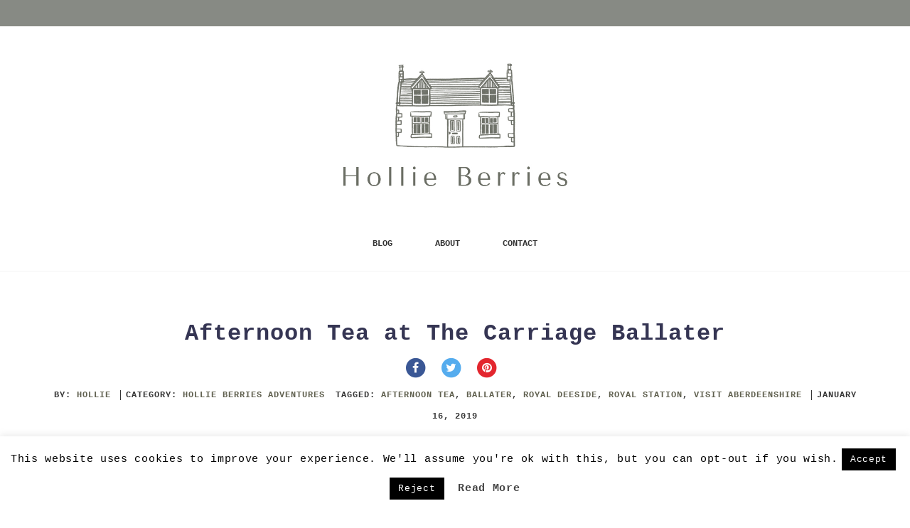

--- FILE ---
content_type: text/html; charset=UTF-8
request_url: https://hollieberries.co.uk/2019/01/16/afternoon-tea-at-the-carriage-ballater/
body_size: 18889
content:
<!DOCTYPE html>
<html lang="en-US">
	<head>
		<meta charset="UTF-8">
		<meta name="viewport" content="width=device-width, initial-scale=1">
		<link rel="profile" href="https://gmpg.org/xfn/11">
		<link rel="pingback" href="https://hollieberries.co.uk/xmlrpc.php">
		
				

		<meta name='robots' content='index, follow, max-image-preview:large, max-snippet:-1, max-video-preview:-1' />
<script>window._wca = window._wca || [];</script>

	<!-- This site is optimized with the Yoast SEO plugin v20.13 - https://yoast.com/wordpress/plugins/seo/ -->
	<title>Afternoon Tea at The Carriage Ballater &bull; Hollie Berries</title>
	<meta name="description" content="Afternoon tea at The Carriage Ballater, recently sympatheticly refurbished and reopened it is the most delightful place to spend a day in Royal Deeside." />
	<link rel="canonical" href="https://hollieberries.co.uk/2019/01/16/afternoon-tea-at-the-carriage-ballater/" />
	<meta property="og:locale" content="en_US" />
	<meta property="og:type" content="article" />
	<meta property="og:title" content="Afternoon Tea at The Carriage Ballater &bull; Hollie Berries" />
	<meta property="og:description" content="Afternoon tea at The Carriage Ballater, recently sympatheticly refurbished and reopened it is the most delightful place to spend a day in Royal Deeside." />
	<meta property="og:url" content="https://hollieberries.co.uk/2019/01/16/afternoon-tea-at-the-carriage-ballater/" />
	<meta property="og:site_name" content="Hollie Berries" />
	<meta property="article:publisher" content="http://facebook.com/hollieberrieshandmade" />
	<meta property="article:published_time" content="2019-01-16T20:47:08+00:00" />
	<meta property="article:modified_time" content="2019-05-06T11:05:10+00:00" />
	<meta property="og:image" content="https://hollieberries.co.uk/wp-content/uploads/2019/01/car19-1.jpg" />
	<meta property="og:image:width" content="1044" />
	<meta property="og:image:height" content="724" />
	<meta property="og:image:type" content="image/jpeg" />
	<meta name="author" content="Hollie" />
	<meta name="twitter:card" content="summary_large_image" />
	<meta name="twitter:label1" content="Written by" />
	<meta name="twitter:data1" content="Hollie" />
	<meta name="twitter:label2" content="Est. reading time" />
	<meta name="twitter:data2" content="2 minutes" />
	<script type="application/ld+json" class="yoast-schema-graph">{"@context":"https://schema.org","@graph":[{"@type":"WebPage","@id":"https://hollieberries.co.uk/2019/01/16/afternoon-tea-at-the-carriage-ballater/","url":"https://hollieberries.co.uk/2019/01/16/afternoon-tea-at-the-carriage-ballater/","name":"Afternoon Tea at The Carriage Ballater &bull; Hollie Berries","isPartOf":{"@id":"https://hollieberries.co.uk/#website"},"primaryImageOfPage":{"@id":"https://hollieberries.co.uk/2019/01/16/afternoon-tea-at-the-carriage-ballater/#primaryimage"},"image":{"@id":"https://hollieberries.co.uk/2019/01/16/afternoon-tea-at-the-carriage-ballater/#primaryimage"},"thumbnailUrl":"https://hollieberries.co.uk/wp-content/uploads/2019/01/car19-1.jpg","datePublished":"2019-01-16T20:47:08+00:00","dateModified":"2019-05-06T11:05:10+00:00","author":{"@id":"https://hollieberries.co.uk/#/schema/person/cf4231e2268cfdd050597517d85dbe11"},"description":"Afternoon tea at The Carriage Ballater, recently sympatheticly refurbished and reopened it is the most delightful place to spend a day in Royal Deeside.","breadcrumb":{"@id":"https://hollieberries.co.uk/2019/01/16/afternoon-tea-at-the-carriage-ballater/#breadcrumb"},"inLanguage":"en-US","potentialAction":[{"@type":"ReadAction","target":["https://hollieberries.co.uk/2019/01/16/afternoon-tea-at-the-carriage-ballater/"]}]},{"@type":"ImageObject","inLanguage":"en-US","@id":"https://hollieberries.co.uk/2019/01/16/afternoon-tea-at-the-carriage-ballater/#primaryimage","url":"https://hollieberries.co.uk/wp-content/uploads/2019/01/car19-1.jpg","contentUrl":"https://hollieberries.co.uk/wp-content/uploads/2019/01/car19-1.jpg","width":1044,"height":724},{"@type":"BreadcrumbList","@id":"https://hollieberries.co.uk/2019/01/16/afternoon-tea-at-the-carriage-ballater/#breadcrumb","itemListElement":[{"@type":"ListItem","position":1,"name":"Home","item":"https://hollieberries.co.uk/"},{"@type":"ListItem","position":2,"name":"Blog","item":"https://hollieberries.co.uk/blog/"},{"@type":"ListItem","position":3,"name":"Afternoon Tea at The Carriage Ballater"}]},{"@type":"WebSite","@id":"https://hollieberries.co.uk/#website","url":"https://hollieberries.co.uk/","name":"Hollie Berries","description":"Home Making, Gardening and Adventures","potentialAction":[{"@type":"SearchAction","target":{"@type":"EntryPoint","urlTemplate":"https://hollieberries.co.uk/?s={search_term_string}"},"query-input":"required name=search_term_string"}],"inLanguage":"en-US"},{"@type":"Person","@id":"https://hollieberries.co.uk/#/schema/person/cf4231e2268cfdd050597517d85dbe11","name":"Hollie","image":{"@type":"ImageObject","inLanguage":"en-US","@id":"https://hollieberries.co.uk/#/schema/person/image/","url":"https://secure.gravatar.com/avatar/c4560013a7e31e54581733dfe9e95e6d?s=96&d=mm&r=g","contentUrl":"https://secure.gravatar.com/avatar/c4560013a7e31e54581733dfe9e95e6d?s=96&d=mm&r=g","caption":"Hollie"},"url":"https://hollieberries.co.uk/author/hb_hollieberries/"}]}</script>
	<!-- / Yoast SEO plugin. -->


<link rel='dns-prefetch' href='//stats.wp.com' />
<link rel='dns-prefetch' href='//fonts.googleapis.com' />
<link rel='dns-prefetch' href='//v0.wordpress.com' />
<link rel="alternate" type="application/rss+xml" title="Hollie Berries &raquo; Feed" href="https://hollieberries.co.uk/feed/" />
<link rel="alternate" type="application/rss+xml" title="Hollie Berries &raquo; Comments Feed" href="https://hollieberries.co.uk/comments/feed/" />
<link rel="alternate" type="application/rss+xml" title="Hollie Berries &raquo; Afternoon Tea at The Carriage Ballater Comments Feed" href="https://hollieberries.co.uk/2019/01/16/afternoon-tea-at-the-carriage-ballater/feed/" />
<meta name="author" content="Hollie Berries"/><script type="text/javascript">
window._wpemojiSettings = {"baseUrl":"https:\/\/s.w.org\/images\/core\/emoji\/14.0.0\/72x72\/","ext":".png","svgUrl":"https:\/\/s.w.org\/images\/core\/emoji\/14.0.0\/svg\/","svgExt":".svg","source":{"concatemoji":"https:\/\/hollieberries.co.uk\/wp-includes\/js\/wp-emoji-release.min.js?ver=6.3.7"}};
/*! This file is auto-generated */
!function(i,n){var o,s,e;function c(e){try{var t={supportTests:e,timestamp:(new Date).valueOf()};sessionStorage.setItem(o,JSON.stringify(t))}catch(e){}}function p(e,t,n){e.clearRect(0,0,e.canvas.width,e.canvas.height),e.fillText(t,0,0);var t=new Uint32Array(e.getImageData(0,0,e.canvas.width,e.canvas.height).data),r=(e.clearRect(0,0,e.canvas.width,e.canvas.height),e.fillText(n,0,0),new Uint32Array(e.getImageData(0,0,e.canvas.width,e.canvas.height).data));return t.every(function(e,t){return e===r[t]})}function u(e,t,n){switch(t){case"flag":return n(e,"\ud83c\udff3\ufe0f\u200d\u26a7\ufe0f","\ud83c\udff3\ufe0f\u200b\u26a7\ufe0f")?!1:!n(e,"\ud83c\uddfa\ud83c\uddf3","\ud83c\uddfa\u200b\ud83c\uddf3")&&!n(e,"\ud83c\udff4\udb40\udc67\udb40\udc62\udb40\udc65\udb40\udc6e\udb40\udc67\udb40\udc7f","\ud83c\udff4\u200b\udb40\udc67\u200b\udb40\udc62\u200b\udb40\udc65\u200b\udb40\udc6e\u200b\udb40\udc67\u200b\udb40\udc7f");case"emoji":return!n(e,"\ud83e\udef1\ud83c\udffb\u200d\ud83e\udef2\ud83c\udfff","\ud83e\udef1\ud83c\udffb\u200b\ud83e\udef2\ud83c\udfff")}return!1}function f(e,t,n){var r="undefined"!=typeof WorkerGlobalScope&&self instanceof WorkerGlobalScope?new OffscreenCanvas(300,150):i.createElement("canvas"),a=r.getContext("2d",{willReadFrequently:!0}),o=(a.textBaseline="top",a.font="600 32px Arial",{});return e.forEach(function(e){o[e]=t(a,e,n)}),o}function t(e){var t=i.createElement("script");t.src=e,t.defer=!0,i.head.appendChild(t)}"undefined"!=typeof Promise&&(o="wpEmojiSettingsSupports",s=["flag","emoji"],n.supports={everything:!0,everythingExceptFlag:!0},e=new Promise(function(e){i.addEventListener("DOMContentLoaded",e,{once:!0})}),new Promise(function(t){var n=function(){try{var e=JSON.parse(sessionStorage.getItem(o));if("object"==typeof e&&"number"==typeof e.timestamp&&(new Date).valueOf()<e.timestamp+604800&&"object"==typeof e.supportTests)return e.supportTests}catch(e){}return null}();if(!n){if("undefined"!=typeof Worker&&"undefined"!=typeof OffscreenCanvas&&"undefined"!=typeof URL&&URL.createObjectURL&&"undefined"!=typeof Blob)try{var e="postMessage("+f.toString()+"("+[JSON.stringify(s),u.toString(),p.toString()].join(",")+"));",r=new Blob([e],{type:"text/javascript"}),a=new Worker(URL.createObjectURL(r),{name:"wpTestEmojiSupports"});return void(a.onmessage=function(e){c(n=e.data),a.terminate(),t(n)})}catch(e){}c(n=f(s,u,p))}t(n)}).then(function(e){for(var t in e)n.supports[t]=e[t],n.supports.everything=n.supports.everything&&n.supports[t],"flag"!==t&&(n.supports.everythingExceptFlag=n.supports.everythingExceptFlag&&n.supports[t]);n.supports.everythingExceptFlag=n.supports.everythingExceptFlag&&!n.supports.flag,n.DOMReady=!1,n.readyCallback=function(){n.DOMReady=!0}}).then(function(){return e}).then(function(){var e;n.supports.everything||(n.readyCallback(),(e=n.source||{}).concatemoji?t(e.concatemoji):e.wpemoji&&e.twemoji&&(t(e.twemoji),t(e.wpemoji)))}))}((window,document),window._wpemojiSettings);
</script>
<style type="text/css">
img.wp-smiley,
img.emoji {
	display: inline !important;
	border: none !important;
	box-shadow: none !important;
	height: 1em !important;
	width: 1em !important;
	margin: 0 0.07em !important;
	vertical-align: -0.1em !important;
	background: none !important;
	padding: 0 !important;
}
</style>
	<!-- `jetpack_related-posts` is included in the concatenated jetpack.css -->
<link rel='stylesheet' id='sbi_styles-css' href='https://hollieberries.co.uk/wp-content/plugins/instagram-feed/css/sbi-styles.min.css?ver=6.2' type='text/css' media='all' />
<link rel='stylesheet' id='social-icons-widget-widget-css' href='https://hollieberries.co.uk/wp-content/plugins/social-media-icons-widget/css/social_icons_widget.css?ver=6.3.7' type='text/css' media='all' />
<link rel='stylesheet' id='wp-block-library-css' href='https://hollieberries.co.uk/wp-includes/css/dist/block-library/style.min.css?ver=6.3.7' type='text/css' media='all' />
<style id='wp-block-library-inline-css' type='text/css'>
.has-text-align-justify{text-align:justify;}
</style>
<link rel='stylesheet' id='jetpack-videopress-video-block-view-css' href='https://hollieberries.co.uk/wp-content/plugins/jetpack/jetpack_vendor/automattic/jetpack-videopress/build/block-editor/blocks/video/view.css?minify=false&#038;ver=34ae973733627b74a14e' type='text/css' media='all' />
<link rel='stylesheet' id='mediaelement-css' href='https://hollieberries.co.uk/wp-includes/js/mediaelement/mediaelementplayer-legacy.min.css?ver=4.2.17' type='text/css' media='all' />
<link rel='stylesheet' id='wp-mediaelement-css' href='https://hollieberries.co.uk/wp-includes/js/mediaelement/wp-mediaelement.min.css?ver=6.3.7' type='text/css' media='all' />
<link rel='stylesheet' id='wc-blocks-style-css' href='https://hollieberries.co.uk/wp-content/plugins/woocommerce/packages/woocommerce-blocks/build/wc-blocks.css?ver=10.6.4' type='text/css' media='all' />
<link rel='stylesheet' id='wc-blocks-style-active-filters-css' href='https://hollieberries.co.uk/wp-content/plugins/woocommerce/packages/woocommerce-blocks/build/active-filters.css?ver=10.6.4' type='text/css' media='all' />
<link rel='stylesheet' id='wc-blocks-style-add-to-cart-form-css' href='https://hollieberries.co.uk/wp-content/plugins/woocommerce/packages/woocommerce-blocks/build/add-to-cart-form.css?ver=10.6.4' type='text/css' media='all' />
<link rel='stylesheet' id='wc-blocks-packages-style-css' href='https://hollieberries.co.uk/wp-content/plugins/woocommerce/packages/woocommerce-blocks/build/packages-style.css?ver=10.6.4' type='text/css' media='all' />
<link rel='stylesheet' id='wc-blocks-style-all-products-css' href='https://hollieberries.co.uk/wp-content/plugins/woocommerce/packages/woocommerce-blocks/build/all-products.css?ver=10.6.4' type='text/css' media='all' />
<link rel='stylesheet' id='wc-blocks-style-all-reviews-css' href='https://hollieberries.co.uk/wp-content/plugins/woocommerce/packages/woocommerce-blocks/build/all-reviews.css?ver=10.6.4' type='text/css' media='all' />
<link rel='stylesheet' id='wc-blocks-style-attribute-filter-css' href='https://hollieberries.co.uk/wp-content/plugins/woocommerce/packages/woocommerce-blocks/build/attribute-filter.css?ver=10.6.4' type='text/css' media='all' />
<link rel='stylesheet' id='wc-blocks-style-breadcrumbs-css' href='https://hollieberries.co.uk/wp-content/plugins/woocommerce/packages/woocommerce-blocks/build/breadcrumbs.css?ver=10.6.4' type='text/css' media='all' />
<link rel='stylesheet' id='wc-blocks-style-catalog-sorting-css' href='https://hollieberries.co.uk/wp-content/plugins/woocommerce/packages/woocommerce-blocks/build/catalog-sorting.css?ver=10.6.4' type='text/css' media='all' />
<link rel='stylesheet' id='wc-blocks-style-customer-account-css' href='https://hollieberries.co.uk/wp-content/plugins/woocommerce/packages/woocommerce-blocks/build/customer-account.css?ver=10.6.4' type='text/css' media='all' />
<link rel='stylesheet' id='wc-blocks-style-featured-category-css' href='https://hollieberries.co.uk/wp-content/plugins/woocommerce/packages/woocommerce-blocks/build/featured-category.css?ver=10.6.4' type='text/css' media='all' />
<link rel='stylesheet' id='wc-blocks-style-featured-product-css' href='https://hollieberries.co.uk/wp-content/plugins/woocommerce/packages/woocommerce-blocks/build/featured-product.css?ver=10.6.4' type='text/css' media='all' />
<link rel='stylesheet' id='wc-blocks-style-mini-cart-css' href='https://hollieberries.co.uk/wp-content/plugins/woocommerce/packages/woocommerce-blocks/build/mini-cart.css?ver=10.6.4' type='text/css' media='all' />
<link rel='stylesheet' id='wc-blocks-style-price-filter-css' href='https://hollieberries.co.uk/wp-content/plugins/woocommerce/packages/woocommerce-blocks/build/price-filter.css?ver=10.6.4' type='text/css' media='all' />
<link rel='stylesheet' id='wc-blocks-style-product-add-to-cart-css' href='https://hollieberries.co.uk/wp-content/plugins/woocommerce/packages/woocommerce-blocks/build/product-add-to-cart.css?ver=10.6.4' type='text/css' media='all' />
<link rel='stylesheet' id='wc-blocks-style-product-button-css' href='https://hollieberries.co.uk/wp-content/plugins/woocommerce/packages/woocommerce-blocks/build/product-button.css?ver=10.6.4' type='text/css' media='all' />
<link rel='stylesheet' id='wc-blocks-style-product-categories-css' href='https://hollieberries.co.uk/wp-content/plugins/woocommerce/packages/woocommerce-blocks/build/product-categories.css?ver=10.6.4' type='text/css' media='all' />
<link rel='stylesheet' id='wc-blocks-style-product-image-css' href='https://hollieberries.co.uk/wp-content/plugins/woocommerce/packages/woocommerce-blocks/build/product-image.css?ver=10.6.4' type='text/css' media='all' />
<link rel='stylesheet' id='wc-blocks-style-product-image-gallery-css' href='https://hollieberries.co.uk/wp-content/plugins/woocommerce/packages/woocommerce-blocks/build/product-image-gallery.css?ver=10.6.4' type='text/css' media='all' />
<link rel='stylesheet' id='wc-blocks-style-product-query-css' href='https://hollieberries.co.uk/wp-content/plugins/woocommerce/packages/woocommerce-blocks/build/product-query.css?ver=10.6.4' type='text/css' media='all' />
<link rel='stylesheet' id='wc-blocks-style-product-results-count-css' href='https://hollieberries.co.uk/wp-content/plugins/woocommerce/packages/woocommerce-blocks/build/product-results-count.css?ver=10.6.4' type='text/css' media='all' />
<link rel='stylesheet' id='wc-blocks-style-product-reviews-css' href='https://hollieberries.co.uk/wp-content/plugins/woocommerce/packages/woocommerce-blocks/build/product-reviews.css?ver=10.6.4' type='text/css' media='all' />
<link rel='stylesheet' id='wc-blocks-style-product-sale-badge-css' href='https://hollieberries.co.uk/wp-content/plugins/woocommerce/packages/woocommerce-blocks/build/product-sale-badge.css?ver=10.6.4' type='text/css' media='all' />
<link rel='stylesheet' id='wc-blocks-style-product-search-css' href='https://hollieberries.co.uk/wp-content/plugins/woocommerce/packages/woocommerce-blocks/build/product-search.css?ver=10.6.4' type='text/css' media='all' />
<link rel='stylesheet' id='wc-blocks-style-product-sku-css' href='https://hollieberries.co.uk/wp-content/plugins/woocommerce/packages/woocommerce-blocks/build/product-sku.css?ver=10.6.4' type='text/css' media='all' />
<link rel='stylesheet' id='wc-blocks-style-product-stock-indicator-css' href='https://hollieberries.co.uk/wp-content/plugins/woocommerce/packages/woocommerce-blocks/build/product-stock-indicator.css?ver=10.6.4' type='text/css' media='all' />
<link rel='stylesheet' id='wc-blocks-style-product-summary-css' href='https://hollieberries.co.uk/wp-content/plugins/woocommerce/packages/woocommerce-blocks/build/product-summary.css?ver=10.6.4' type='text/css' media='all' />
<link rel='stylesheet' id='wc-blocks-style-product-title-css' href='https://hollieberries.co.uk/wp-content/plugins/woocommerce/packages/woocommerce-blocks/build/product-title.css?ver=10.6.4' type='text/css' media='all' />
<link rel='stylesheet' id='wc-blocks-style-rating-filter-css' href='https://hollieberries.co.uk/wp-content/plugins/woocommerce/packages/woocommerce-blocks/build/rating-filter.css?ver=10.6.4' type='text/css' media='all' />
<link rel='stylesheet' id='wc-blocks-style-reviews-by-category-css' href='https://hollieberries.co.uk/wp-content/plugins/woocommerce/packages/woocommerce-blocks/build/reviews-by-category.css?ver=10.6.4' type='text/css' media='all' />
<link rel='stylesheet' id='wc-blocks-style-reviews-by-product-css' href='https://hollieberries.co.uk/wp-content/plugins/woocommerce/packages/woocommerce-blocks/build/reviews-by-product.css?ver=10.6.4' type='text/css' media='all' />
<link rel='stylesheet' id='wc-blocks-style-product-details-css' href='https://hollieberries.co.uk/wp-content/plugins/woocommerce/packages/woocommerce-blocks/build/product-details.css?ver=10.6.4' type='text/css' media='all' />
<link rel='stylesheet' id='wc-blocks-style-single-product-css' href='https://hollieberries.co.uk/wp-content/plugins/woocommerce/packages/woocommerce-blocks/build/single-product.css?ver=10.6.4' type='text/css' media='all' />
<link rel='stylesheet' id='wc-blocks-style-stock-filter-css' href='https://hollieberries.co.uk/wp-content/plugins/woocommerce/packages/woocommerce-blocks/build/stock-filter.css?ver=10.6.4' type='text/css' media='all' />
<link rel='stylesheet' id='wc-blocks-style-cart-css' href='https://hollieberries.co.uk/wp-content/plugins/woocommerce/packages/woocommerce-blocks/build/cart.css?ver=10.6.4' type='text/css' media='all' />
<link rel='stylesheet' id='wc-blocks-style-checkout-css' href='https://hollieberries.co.uk/wp-content/plugins/woocommerce/packages/woocommerce-blocks/build/checkout.css?ver=10.6.4' type='text/css' media='all' />
<link rel='stylesheet' id='wc-blocks-style-mini-cart-contents-css' href='https://hollieberries.co.uk/wp-content/plugins/woocommerce/packages/woocommerce-blocks/build/mini-cart-contents.css?ver=10.6.4' type='text/css' media='all' />
<style id='classic-theme-styles-inline-css' type='text/css'>
/*! This file is auto-generated */
.wp-block-button__link{color:#fff;background-color:#32373c;border-radius:9999px;box-shadow:none;text-decoration:none;padding:calc(.667em + 2px) calc(1.333em + 2px);font-size:1.125em}.wp-block-file__button{background:#32373c;color:#fff;text-decoration:none}
</style>
<style id='global-styles-inline-css' type='text/css'>
body{--wp--preset--color--black: #000000;--wp--preset--color--cyan-bluish-gray: #abb8c3;--wp--preset--color--white: #ffffff;--wp--preset--color--pale-pink: #f78da7;--wp--preset--color--vivid-red: #cf2e2e;--wp--preset--color--luminous-vivid-orange: #ff6900;--wp--preset--color--luminous-vivid-amber: #fcb900;--wp--preset--color--light-green-cyan: #7bdcb5;--wp--preset--color--vivid-green-cyan: #00d084;--wp--preset--color--pale-cyan-blue: #8ed1fc;--wp--preset--color--vivid-cyan-blue: #0693e3;--wp--preset--color--vivid-purple: #9b51e0;--wp--preset--gradient--vivid-cyan-blue-to-vivid-purple: linear-gradient(135deg,rgba(6,147,227,1) 0%,rgb(155,81,224) 100%);--wp--preset--gradient--light-green-cyan-to-vivid-green-cyan: linear-gradient(135deg,rgb(122,220,180) 0%,rgb(0,208,130) 100%);--wp--preset--gradient--luminous-vivid-amber-to-luminous-vivid-orange: linear-gradient(135deg,rgba(252,185,0,1) 0%,rgba(255,105,0,1) 100%);--wp--preset--gradient--luminous-vivid-orange-to-vivid-red: linear-gradient(135deg,rgba(255,105,0,1) 0%,rgb(207,46,46) 100%);--wp--preset--gradient--very-light-gray-to-cyan-bluish-gray: linear-gradient(135deg,rgb(238,238,238) 0%,rgb(169,184,195) 100%);--wp--preset--gradient--cool-to-warm-spectrum: linear-gradient(135deg,rgb(74,234,220) 0%,rgb(151,120,209) 20%,rgb(207,42,186) 40%,rgb(238,44,130) 60%,rgb(251,105,98) 80%,rgb(254,248,76) 100%);--wp--preset--gradient--blush-light-purple: linear-gradient(135deg,rgb(255,206,236) 0%,rgb(152,150,240) 100%);--wp--preset--gradient--blush-bordeaux: linear-gradient(135deg,rgb(254,205,165) 0%,rgb(254,45,45) 50%,rgb(107,0,62) 100%);--wp--preset--gradient--luminous-dusk: linear-gradient(135deg,rgb(255,203,112) 0%,rgb(199,81,192) 50%,rgb(65,88,208) 100%);--wp--preset--gradient--pale-ocean: linear-gradient(135deg,rgb(255,245,203) 0%,rgb(182,227,212) 50%,rgb(51,167,181) 100%);--wp--preset--gradient--electric-grass: linear-gradient(135deg,rgb(202,248,128) 0%,rgb(113,206,126) 100%);--wp--preset--gradient--midnight: linear-gradient(135deg,rgb(2,3,129) 0%,rgb(40,116,252) 100%);--wp--preset--font-size--small: 13px;--wp--preset--font-size--medium: 20px;--wp--preset--font-size--large: 36px;--wp--preset--font-size--x-large: 42px;--wp--preset--spacing--20: 0.44rem;--wp--preset--spacing--30: 0.67rem;--wp--preset--spacing--40: 1rem;--wp--preset--spacing--50: 1.5rem;--wp--preset--spacing--60: 2.25rem;--wp--preset--spacing--70: 3.38rem;--wp--preset--spacing--80: 5.06rem;--wp--preset--shadow--natural: 6px 6px 9px rgba(0, 0, 0, 0.2);--wp--preset--shadow--deep: 12px 12px 50px rgba(0, 0, 0, 0.4);--wp--preset--shadow--sharp: 6px 6px 0px rgba(0, 0, 0, 0.2);--wp--preset--shadow--outlined: 6px 6px 0px -3px rgba(255, 255, 255, 1), 6px 6px rgba(0, 0, 0, 1);--wp--preset--shadow--crisp: 6px 6px 0px rgba(0, 0, 0, 1);}:where(.is-layout-flex){gap: 0.5em;}:where(.is-layout-grid){gap: 0.5em;}body .is-layout-flow > .alignleft{float: left;margin-inline-start: 0;margin-inline-end: 2em;}body .is-layout-flow > .alignright{float: right;margin-inline-start: 2em;margin-inline-end: 0;}body .is-layout-flow > .aligncenter{margin-left: auto !important;margin-right: auto !important;}body .is-layout-constrained > .alignleft{float: left;margin-inline-start: 0;margin-inline-end: 2em;}body .is-layout-constrained > .alignright{float: right;margin-inline-start: 2em;margin-inline-end: 0;}body .is-layout-constrained > .aligncenter{margin-left: auto !important;margin-right: auto !important;}body .is-layout-constrained > :where(:not(.alignleft):not(.alignright):not(.alignfull)){max-width: var(--wp--style--global--content-size);margin-left: auto !important;margin-right: auto !important;}body .is-layout-constrained > .alignwide{max-width: var(--wp--style--global--wide-size);}body .is-layout-flex{display: flex;}body .is-layout-flex{flex-wrap: wrap;align-items: center;}body .is-layout-flex > *{margin: 0;}body .is-layout-grid{display: grid;}body .is-layout-grid > *{margin: 0;}:where(.wp-block-columns.is-layout-flex){gap: 2em;}:where(.wp-block-columns.is-layout-grid){gap: 2em;}:where(.wp-block-post-template.is-layout-flex){gap: 1.25em;}:where(.wp-block-post-template.is-layout-grid){gap: 1.25em;}.has-black-color{color: var(--wp--preset--color--black) !important;}.has-cyan-bluish-gray-color{color: var(--wp--preset--color--cyan-bluish-gray) !important;}.has-white-color{color: var(--wp--preset--color--white) !important;}.has-pale-pink-color{color: var(--wp--preset--color--pale-pink) !important;}.has-vivid-red-color{color: var(--wp--preset--color--vivid-red) !important;}.has-luminous-vivid-orange-color{color: var(--wp--preset--color--luminous-vivid-orange) !important;}.has-luminous-vivid-amber-color{color: var(--wp--preset--color--luminous-vivid-amber) !important;}.has-light-green-cyan-color{color: var(--wp--preset--color--light-green-cyan) !important;}.has-vivid-green-cyan-color{color: var(--wp--preset--color--vivid-green-cyan) !important;}.has-pale-cyan-blue-color{color: var(--wp--preset--color--pale-cyan-blue) !important;}.has-vivid-cyan-blue-color{color: var(--wp--preset--color--vivid-cyan-blue) !important;}.has-vivid-purple-color{color: var(--wp--preset--color--vivid-purple) !important;}.has-black-background-color{background-color: var(--wp--preset--color--black) !important;}.has-cyan-bluish-gray-background-color{background-color: var(--wp--preset--color--cyan-bluish-gray) !important;}.has-white-background-color{background-color: var(--wp--preset--color--white) !important;}.has-pale-pink-background-color{background-color: var(--wp--preset--color--pale-pink) !important;}.has-vivid-red-background-color{background-color: var(--wp--preset--color--vivid-red) !important;}.has-luminous-vivid-orange-background-color{background-color: var(--wp--preset--color--luminous-vivid-orange) !important;}.has-luminous-vivid-amber-background-color{background-color: var(--wp--preset--color--luminous-vivid-amber) !important;}.has-light-green-cyan-background-color{background-color: var(--wp--preset--color--light-green-cyan) !important;}.has-vivid-green-cyan-background-color{background-color: var(--wp--preset--color--vivid-green-cyan) !important;}.has-pale-cyan-blue-background-color{background-color: var(--wp--preset--color--pale-cyan-blue) !important;}.has-vivid-cyan-blue-background-color{background-color: var(--wp--preset--color--vivid-cyan-blue) !important;}.has-vivid-purple-background-color{background-color: var(--wp--preset--color--vivid-purple) !important;}.has-black-border-color{border-color: var(--wp--preset--color--black) !important;}.has-cyan-bluish-gray-border-color{border-color: var(--wp--preset--color--cyan-bluish-gray) !important;}.has-white-border-color{border-color: var(--wp--preset--color--white) !important;}.has-pale-pink-border-color{border-color: var(--wp--preset--color--pale-pink) !important;}.has-vivid-red-border-color{border-color: var(--wp--preset--color--vivid-red) !important;}.has-luminous-vivid-orange-border-color{border-color: var(--wp--preset--color--luminous-vivid-orange) !important;}.has-luminous-vivid-amber-border-color{border-color: var(--wp--preset--color--luminous-vivid-amber) !important;}.has-light-green-cyan-border-color{border-color: var(--wp--preset--color--light-green-cyan) !important;}.has-vivid-green-cyan-border-color{border-color: var(--wp--preset--color--vivid-green-cyan) !important;}.has-pale-cyan-blue-border-color{border-color: var(--wp--preset--color--pale-cyan-blue) !important;}.has-vivid-cyan-blue-border-color{border-color: var(--wp--preset--color--vivid-cyan-blue) !important;}.has-vivid-purple-border-color{border-color: var(--wp--preset--color--vivid-purple) !important;}.has-vivid-cyan-blue-to-vivid-purple-gradient-background{background: var(--wp--preset--gradient--vivid-cyan-blue-to-vivid-purple) !important;}.has-light-green-cyan-to-vivid-green-cyan-gradient-background{background: var(--wp--preset--gradient--light-green-cyan-to-vivid-green-cyan) !important;}.has-luminous-vivid-amber-to-luminous-vivid-orange-gradient-background{background: var(--wp--preset--gradient--luminous-vivid-amber-to-luminous-vivid-orange) !important;}.has-luminous-vivid-orange-to-vivid-red-gradient-background{background: var(--wp--preset--gradient--luminous-vivid-orange-to-vivid-red) !important;}.has-very-light-gray-to-cyan-bluish-gray-gradient-background{background: var(--wp--preset--gradient--very-light-gray-to-cyan-bluish-gray) !important;}.has-cool-to-warm-spectrum-gradient-background{background: var(--wp--preset--gradient--cool-to-warm-spectrum) !important;}.has-blush-light-purple-gradient-background{background: var(--wp--preset--gradient--blush-light-purple) !important;}.has-blush-bordeaux-gradient-background{background: var(--wp--preset--gradient--blush-bordeaux) !important;}.has-luminous-dusk-gradient-background{background: var(--wp--preset--gradient--luminous-dusk) !important;}.has-pale-ocean-gradient-background{background: var(--wp--preset--gradient--pale-ocean) !important;}.has-electric-grass-gradient-background{background: var(--wp--preset--gradient--electric-grass) !important;}.has-midnight-gradient-background{background: var(--wp--preset--gradient--midnight) !important;}.has-small-font-size{font-size: var(--wp--preset--font-size--small) !important;}.has-medium-font-size{font-size: var(--wp--preset--font-size--medium) !important;}.has-large-font-size{font-size: var(--wp--preset--font-size--large) !important;}.has-x-large-font-size{font-size: var(--wp--preset--font-size--x-large) !important;}
.wp-block-navigation a:where(:not(.wp-element-button)){color: inherit;}
:where(.wp-block-post-template.is-layout-flex){gap: 1.25em;}:where(.wp-block-post-template.is-layout-grid){gap: 1.25em;}
:where(.wp-block-columns.is-layout-flex){gap: 2em;}:where(.wp-block-columns.is-layout-grid){gap: 2em;}
.wp-block-pullquote{font-size: 1.5em;line-height: 1.6;}
</style>
<link rel='stylesheet' id='redux-extendify-styles-css' href='https://hollieberries.co.uk/wp-content/plugins/redux-framework/redux-core/assets/css/extendify-utilities.css?ver=4.4.5' type='text/css' media='all' />
<link rel='stylesheet' id='ctt-css' href='https://hollieberries.co.uk/wp-content/plugins/click-to-tweet/css/ctt-module-design.css?ver=6.3.7' type='text/css' media='all' />
<link rel='stylesheet' id='contact-form-7-css' href='https://hollieberries.co.uk/wp-content/plugins/contact-form-7/includes/css/styles.css?ver=5.8' type='text/css' media='all' />
<link rel='stylesheet' id='cookie-law-info-css' href='https://hollieberries.co.uk/wp-content/plugins/cookie-law-info/legacy/public/css/cookie-law-info-public.css?ver=3.1.1' type='text/css' media='all' />
<link rel='stylesheet' id='cookie-law-info-gdpr-css' href='https://hollieberries.co.uk/wp-content/plugins/cookie-law-info/legacy/public/css/cookie-law-info-gdpr.css?ver=3.1.1' type='text/css' media='all' />
<link rel='stylesheet' id='pac-styles-css' href='https://hollieberries.co.uk/wp-content/plugins/woocommerce-product-archive-customiser/assets/css/pac.css?ver=6.3.7' type='text/css' media='all' />
<link rel='stylesheet' id='pac-layout-styles-css' href='https://hollieberries.co.uk/wp-content/plugins/woocommerce-product-archive-customiser/assets/css/layout.css?ver=6.3.7' type='text/css' media='only screen and (min-width: 768px)' />
<link rel='stylesheet' id='woocommerce-layout-css' href='https://hollieberries.co.uk/wp-content/plugins/woocommerce/assets/css/woocommerce-layout.css?ver=8.0.0' type='text/css' media='all' />
<style id='woocommerce-layout-inline-css' type='text/css'>

	.infinite-scroll .woocommerce-pagination {
		display: none;
	}
</style>
<link rel='stylesheet' id='woocommerce-smallscreen-css' href='https://hollieberries.co.uk/wp-content/plugins/woocommerce/assets/css/woocommerce-smallscreen.css?ver=8.0.0' type='text/css' media='only screen and (max-width: 768px)' />
<link rel='stylesheet' id='woocommerce-general-css' href='https://hollieberries.co.uk/wp-content/plugins/woocommerce/assets/css/woocommerce.css?ver=8.0.0' type='text/css' media='all' />
<style id='woocommerce-inline-inline-css' type='text/css'>
.woocommerce form .form-row .required { visibility: visible; }
</style>
<link rel='stylesheet' id='bootstrap-css' href='https://hollieberries.co.uk/wp-content/themes/artday2/assets/plugins/bootstrap/css/bootstrap.min.css?ver=6.3.7' type='text/css' media='all' />
<link rel='stylesheet' id='font-awesome-css' href='https://hollieberries.co.uk/wp-content/themes/artday2/assets/plugins/font-awesome/css/font-awesome.min.css?ver=6.3.7' type='text/css' media='all' />
<link rel='stylesheet' id='owl-css' href='https://hollieberries.co.uk/wp-content/themes/artday2/assets/js/plugins/owl-carousel/owl.carousel.css?ver=6.3.7' type='text/css' media='all' />
<link rel='stylesheet' id='artday-style-css' href='https://hollieberries.co.uk/wp-content/themes/artday2/style.css?ver=6.3.7' type='text/css' media='all' />
<link rel='stylesheet' id='artday-dynamic-css' href='https://hollieberries.co.uk/wp-content/themes/artday2/assets/css/dynamic.php?ver=6.3.7' type='text/css' media='all' />
<link rel='stylesheet' id='artday-fonts-css' href='https://fonts.googleapis.com/css?family=PT+Serif%7CMontserrat&#038;subset=latin%2Clatin-ext' type='text/css' media='all' />
<!-- `sharedaddy` is included in the concatenated jetpack.css -->
<link rel='stylesheet' id='social-logos-css' href='https://hollieberries.co.uk/wp-content/plugins/jetpack/_inc/social-logos/social-logos.min.css?ver=12.4.1' type='text/css' media='all' />
<link rel='stylesheet' id='jetpack_css-css' href='https://hollieberries.co.uk/wp-content/plugins/jetpack/css/jetpack.css?ver=12.4.1' type='text/css' media='all' />
<script type='text/javascript' id='jetpack_related-posts-js-extra'>
/* <![CDATA[ */
var related_posts_js_options = {"post_heading":"h4"};
/* ]]> */
</script>
<script type='text/javascript' src='https://hollieberries.co.uk/wp-content/plugins/jetpack/_inc/build/related-posts/related-posts.min.js?ver=20211209' id='jetpack_related-posts-js'></script>
<script type='text/javascript' id='jquery-core-js-extra'>
/* <![CDATA[ */
var woss_data = {"woss_template_directory_uri":"https:\/\/hollieberries.co.uk\/wp-content\/themes\/artday2"};
/* ]]> */
</script>
<script type='text/javascript' src='https://hollieberries.co.uk/wp-includes/js/jquery/jquery.min.js?ver=3.7.0' id='jquery-core-js'></script>
<script type='text/javascript' src='https://hollieberries.co.uk/wp-includes/js/jquery/jquery-migrate.min.js?ver=3.4.1' id='jquery-migrate-js'></script>
<script type='text/javascript' id='cookie-law-info-js-extra'>
/* <![CDATA[ */
var Cli_Data = {"nn_cookie_ids":[],"cookielist":[],"non_necessary_cookies":[],"ccpaEnabled":"","ccpaRegionBased":"","ccpaBarEnabled":"","strictlyEnabled":["necessary","obligatoire"],"ccpaType":"gdpr","js_blocking":"","custom_integration":"","triggerDomRefresh":"","secure_cookies":""};
var cli_cookiebar_settings = {"animate_speed_hide":"500","animate_speed_show":"500","background":"#FFF","border":"#b1a6a6c2","border_on":"","button_1_button_colour":"#000","button_1_button_hover":"#000000","button_1_link_colour":"#fff","button_1_as_button":"1","button_1_new_win":"","button_2_button_colour":"#333","button_2_button_hover":"#292929","button_2_link_colour":"#444","button_2_as_button":"","button_2_hidebar":"","button_3_button_colour":"#000","button_3_button_hover":"#000000","button_3_link_colour":"#fff","button_3_as_button":"1","button_3_new_win":"","button_4_button_colour":"#000","button_4_button_hover":"#000000","button_4_link_colour":"#fff","button_4_as_button":"1","button_7_button_colour":"#61a229","button_7_button_hover":"#4e8221","button_7_link_colour":"#fff","button_7_as_button":"1","button_7_new_win":"","font_family":"inherit","header_fix":"","notify_animate_hide":"1","notify_animate_show":"","notify_div_id":"#cookie-law-info-bar","notify_position_horizontal":"right","notify_position_vertical":"bottom","scroll_close":"","scroll_close_reload":"","accept_close_reload":"","reject_close_reload":"","showagain_tab":"","showagain_background":"#fff","showagain_border":"#000","showagain_div_id":"#cookie-law-info-again","showagain_x_position":"100px","text":"#000","show_once_yn":"","show_once":"10000","logging_on":"","as_popup":"","popup_overlay":"1","bar_heading_text":"","cookie_bar_as":"banner","popup_showagain_position":"bottom-right","widget_position":"left"};
var log_object = {"ajax_url":"https:\/\/hollieberries.co.uk\/wp-admin\/admin-ajax.php"};
/* ]]> */
</script>
<script type='text/javascript' src='https://hollieberries.co.uk/wp-content/plugins/cookie-law-info/legacy/public/js/cookie-law-info-public.js?ver=3.1.1' id='cookie-law-info-js'></script>
<script type='text/javascript' src='https://hollieberries.co.uk/wp-content/plugins/woocommerce/assets/js/jquery-blockui/jquery.blockUI.min.js?ver=2.7.0-wc.8.0.0' id='jquery-blockui-js'></script>
<script type='text/javascript' id='wc-add-to-cart-js-extra'>
/* <![CDATA[ */
var wc_add_to_cart_params = {"ajax_url":"\/wp-admin\/admin-ajax.php","wc_ajax_url":"\/?wc-ajax=%%endpoint%%","i18n_view_cart":"View cart","cart_url":"https:\/\/hollieberries.co.uk\/cart\/","is_cart":"","cart_redirect_after_add":"no"};
/* ]]> */
</script>
<script type='text/javascript' src='https://hollieberries.co.uk/wp-content/plugins/woocommerce/assets/js/frontend/add-to-cart.min.js?ver=8.0.0' id='wc-add-to-cart-js'></script>
<script type='text/javascript' src='https://hollieberries.co.uk/wp-content/plugins/js_composer/assets/js/vendors/woocommerce-add-to-cart.js?ver=6.8.0' id='vc_woocommerce-add-to-cart-js-js'></script>
<script defer type='text/javascript' src='https://stats.wp.com/s-202605.js' id='woocommerce-analytics-js'></script>
<link rel="https://api.w.org/" href="https://hollieberries.co.uk/wp-json/" /><link rel="alternate" type="application/json" href="https://hollieberries.co.uk/wp-json/wp/v2/posts/3674" /><link rel="EditURI" type="application/rsd+xml" title="RSD" href="https://hollieberries.co.uk/xmlrpc.php?rsd" />
<meta name="generator" content="WordPress 6.3.7" />
<meta name="generator" content="WooCommerce 8.0.0" />
<link rel='shortlink' href='https://wp.me/p7BGW5-Xg' />
<link rel="alternate" type="application/json+oembed" href="https://hollieberries.co.uk/wp-json/oembed/1.0/embed?url=https%3A%2F%2Fhollieberries.co.uk%2F2019%2F01%2F16%2Fafternoon-tea-at-the-carriage-ballater%2F" />
<link rel="alternate" type="text/xml+oembed" href="https://hollieberries.co.uk/wp-json/oembed/1.0/embed?url=https%3A%2F%2Fhollieberries.co.uk%2F2019%2F01%2F16%2Fafternoon-tea-at-the-carriage-ballater%2F&#038;format=xml" />
<meta name="generator" content="Redux 4.4.5" />	<style>img#wpstats{display:none}</style>
			<noscript><style>.woocommerce-product-gallery{ opacity: 1 !important; }</style></noscript>
	<style type="text/css">.recentcomments a{display:inline !important;padding:0 !important;margin:0 !important;}</style><meta name="generator" content="Powered by WPBakery Page Builder - drag and drop page builder for WordPress."/>
<link rel="icon" href="https://hollieberries.co.uk/wp-content/uploads/2021/10/cropped-F8086917-824E-46C9-AB14-2769F79EB3A7-32x32.jpeg" sizes="32x32" />
<link rel="icon" href="https://hollieberries.co.uk/wp-content/uploads/2021/10/cropped-F8086917-824E-46C9-AB14-2769F79EB3A7-192x192.jpeg" sizes="192x192" />
<link rel="apple-touch-icon" href="https://hollieberries.co.uk/wp-content/uploads/2021/10/cropped-F8086917-824E-46C9-AB14-2769F79EB3A7-180x180.jpeg" />
<meta name="msapplication-TileImage" content="https://hollieberries.co.uk/wp-content/uploads/2021/10/cropped-F8086917-824E-46C9-AB14-2769F79EB3A7-270x270.jpeg" />
<style type="text/css" id="wp-custom-css">#wdi_instagram_widget-2 {
	max-width: 1140px;
  margin: 0px auto;
}
.ws-logo {
    max-width: none !important;
}
.grecaptcha-badge {
	display: none !important;
}

.ws-shop-account {
	display:none;
}
.ws-topbar {
	background-color: #878A84;
}
.vc_btn3.vc_btn3-color-pink, .vc_btn3.vc_btn3-color-pink.vc_btn3-style-flat {
  color: #fff;
  background-color: #878A84;
}

.ws-shop-cart {
	display:none;
}

@media screen and (max-width: 480px) {
	.ws-parallax-header .ws-parallax-holder h1 {
		font-size:22px !important;
		font-weight:bold !important;
	}
 
        }</style><noscript><style> .wpb_animate_when_almost_visible { opacity: 1; }</style></noscript>	</head>
<body data-rsssl=1 class="post-template-default single single-post postid-3674 single-format-standard theme-artday2 wc-pac-hide-sale-flash woocommerce-no-js wpb-js-composer js-comp-ver-6.8.0 vc_responsive">

	<a class="skip-link screen-reader-text" href="#content">Skip to content</a>
	
	
	
<!-- Top Bar Start -->
<div class="ws-topbar">
	<div class="pull-left">
		<div class="ws-topbar-message hidden-xs">
			<p></p> 
		</div>
	</div>
		
	<div class="pull-right">   

		<!-- Shop Menu -->   
		<ul class="ws-shop-menu">

			<!-- Account -->
			<li class="ws-shop-account">
				<a href="" class="btn btn-sm" title="My Account">My Account</a>
			</li>
						
			<!-- Cart -->
			<li class="ws-shop-cart">
				<a href="https://hollieberries.co.uk/cart/" class="btn cart-top-btn btn-sm">Cart(0)</a>                            

				<!-- Cart Popover -->
				<div class="ws-shop-minicart">                
					<div class="minicart-content">

						
						<h3 class="ws-shop-noproducts">
							No products in the cart.						</h3>

						<div class="ws-shop-noproducts-btn">
							<a href="" class="btn ws-btn-fullwidth">Visit Shop</a>    
						</div>

												
					</div>
				</div>    
				<!-- End Cart Popover -->

			</li>    
		</ul>     
	</div>

</div> 
<!-- Top Bar End -->
	

	<!-- Header Start -->
    <header class="ws-header-static">                                    
                    
        <!-- Navbar -->       
        <nav class="navbar ws-navbar navbar-default">
            <div class="container">                
                <div class="navbar-header">
                    <button type="button" class="navbar-toggle collapsed" data-toggle="collapse" data-target="#bs-example-navbar-collapse-1" aria-expanded="false">
                        <span class="sr-only">Toggle navigation</span>
                        <span class="icon-bar"></span>
                        <span class="icon-bar"></span>
                        <span class="icon-bar"></span>
                    </button>                    
                </div>

                <!-- Logo -->        
				<div class="ws-logo">
					<a href="https://hollieberries.co.uk/">
															<img src="https://hollieberries.co.uk/wp-content/uploads/2022/03/86C661F1-A9DC-44BE-A9A0-D3BF7FBE6260.jpeg" alt="Hollie Berries">					</a>
				</div>
               
                <div class="collapse navbar-collapse" id="bs-example-navbar-collapse-1">
				
					<div class="menu-social-menu-container"><ul id="menu-social-menu" class="nav navbar-nav"><li id="menu-item-301" class="menu-item menu-item-type-post_type menu-item-object-page current_page_parent menu-item-301"><a data-hover="dropdown" data-animations="fadeIn" title="Blog" href="https://hollieberries.co.uk/blog/">Blog</a></li>
<li id="menu-item-302" class="menu-item menu-item-type-post_type menu-item-object-page menu-item-302"><a data-hover="dropdown" data-animations="fadeIn" title="About" href="https://hollieberries.co.uk/hollie-berries-about/">About</a></li>
<li id="menu-item-192" class="menu-item menu-item-type-post_type menu-item-object-page menu-item-192"><a data-hover="dropdown" data-animations="fadeIn" title="Contact" href="https://hollieberries.co.uk/contact-us/">Contact</a></li>
</ul></div>						
											      
                </div>
            </div>
        </nav> 
    </header>
    <!-- End Header -->

<!-- Container Start -->
<div class="container ws-page-container">
	<div class="row">

		<!-- Blog Single Container -->
		<div class="ws-journal-single">
			<div class="col-lg-12 col-md-12">						
				
					
<article id="post-3674" class="ws-journal-single-article post-3674 post type-post status-publish format-standard has-post-thumbnail hentry category-adventures tag-afternoon-tea tag-ballater tag-royal-deeside tag-royal-station tag-visit-aberdeenshire">
	<header>												
		<!-- Title -->
		<h1>Afternoon Tea at The Carriage Ballater</h1>				
		
		<div class="ws-journal-single-tags">
			<ul>
				<li class="ws-share-icons">                                    			
					<!-- Social Icons -->		
					<a href="#x" class="facebook-sharer" onClick="facebookSharer()"><span class="fa-stack fa-lg"><i class="fa fa-circle fa-stack-2x"></i><i class="fa fa-facebook fa-stack-1x fa-inverse"></i></span></a> 
					<a href="#x" class="twitter-sharer" onClick="twitterSharer()"><span class="fa-stack fa-lg"><i class="fa fa-circle fa-stack-2x"></i><i class="fa fa-twitter fa-stack-1x fa-inverse"></i></span></a>
					<a href="#x" class="pinterest-sharer" onClick="pinterestSharer()"><span class="fa-stack fa-lg"><i class="fa fa-circle fa-stack-2x"></i><i class="fa fa-pinterest fa-stack-1x fa-inverse"></i></span></a>
				</li>
				<li class="ws-journal-author-tag">
					<!-- Author -->
					By: <a href="https://hollieberries.co.uk/author/hb_hollieberries/" title="Posts by Hollie" rel="author">Hollie</a>				</li>
				<li class="ws-journal-category-tag">
					<!-- Category -->		
					Category: <span><a href="https://hollieberries.co.uk/category/adventures/" rel="category tag">Hollie Berries Adventures</a></span><span class="tags-links">Tagged: <a href="https://hollieberries.co.uk/tag/afternoon-tea/" rel="tag">Afternoon tea</a>, <a href="https://hollieberries.co.uk/tag/ballater/" rel="tag">Ballater</a>, <a href="https://hollieberries.co.uk/tag/royal-deeside/" rel="tag">Royal Deeside</a>, <a href="https://hollieberries.co.uk/tag/royal-station/" rel="tag">Royal Station</a>, <a href="https://hollieberries.co.uk/tag/visit-aberdeenshire/" rel="tag">Visit Aberdeenshire</a></span>				</li>
				<li>
					<!-- Date -->
					January 16, 2019				</li>											
			</ul>
		</div>
	</header>	

	<!-- Image -->
	<figure>
		<img width="1044" height="724" src="https://hollieberries.co.uk/wp-content/uploads/2019/01/car19-1.jpg" class="img-responsive wp-post-image" alt="" decoding="async" fetchpriority="high" srcset="https://hollieberries.co.uk/wp-content/uploads/2019/01/car19-1.jpg 1044w, https://hollieberries.co.uk/wp-content/uploads/2019/01/car19-1-300x208.jpg 300w, https://hollieberries.co.uk/wp-content/uploads/2019/01/car19-1-768x533.jpg 768w, https://hollieberries.co.uk/wp-content/uploads/2019/01/car19-1-1024x710.jpg 1024w, https://hollieberries.co.uk/wp-content/uploads/2019/01/car19-1-795x551.jpg 795w" sizes="(max-width: 1044px) 100vw, 1044px" data-attachment-id="3803" data-permalink="https://hollieberries.co.uk/2019/01/16/afternoon-tea-at-the-carriage-ballater/car19-2/" data-orig-file="https://hollieberries.co.uk/wp-content/uploads/2019/01/car19-1.jpg" data-orig-size="1044,724" data-comments-opened="1" data-image-meta="{&quot;aperture&quot;:&quot;0&quot;,&quot;credit&quot;:&quot;&quot;,&quot;camera&quot;:&quot;&quot;,&quot;caption&quot;:&quot;&quot;,&quot;created_timestamp&quot;:&quot;0&quot;,&quot;copyright&quot;:&quot;&quot;,&quot;focal_length&quot;:&quot;0&quot;,&quot;iso&quot;:&quot;0&quot;,&quot;shutter_speed&quot;:&quot;0&quot;,&quot;title&quot;:&quot;&quot;,&quot;orientation&quot;:&quot;0&quot;}" data-image-title="" data-image-description="" data-image-caption="" data-medium-file="https://hollieberries.co.uk/wp-content/uploads/2019/01/car19-1-300x208.jpg" data-large-file="https://hollieberries.co.uk/wp-content/uploads/2019/01/car19-1-1024x710.jpg" />	</figure>	
	
	<!-- Content -->
	<div class="ws-journal-single-content">
		<p>As soon as I heard The Old Royal Station in Ballater was reopening as a tearoom and cafe I was very excited to pay it a visit, so in Autumn we headed to the heart of Royal Deeside for a day of adventuring and afternoon tea in the former station. Originally built for Queen Victoria in the 1800&#8217;s as access to her highland getaway Balmoral Castle, The Carriage Ballater has recently reopened and been completely redecorated beautifully in accordance with its royal history, keeping as many original features as possible.</p>
<p>&nbsp;</p>
<p><img data-attachment-id="3767" data-permalink="https://hollieberries.co.uk/2019/01/16/afternoon-tea-at-the-carriage-ballater/car1/" data-orig-file="https://hollieberries.co.uk/wp-content/uploads/2018/10/car1.jpg" data-orig-size="1100,729" data-comments-opened="1" data-image-meta="{&quot;aperture&quot;:&quot;0&quot;,&quot;credit&quot;:&quot;&quot;,&quot;camera&quot;:&quot;&quot;,&quot;caption&quot;:&quot;&quot;,&quot;created_timestamp&quot;:&quot;0&quot;,&quot;copyright&quot;:&quot;&quot;,&quot;focal_length&quot;:&quot;0&quot;,&quot;iso&quot;:&quot;0&quot;,&quot;shutter_speed&quot;:&quot;0&quot;,&quot;title&quot;:&quot;&quot;,&quot;orientation&quot;:&quot;0&quot;}" data-image-title="" data-image-description="" data-image-caption="" data-medium-file="https://hollieberries.co.uk/wp-content/uploads/2018/10/car1-300x199.jpg" data-large-file="https://hollieberries.co.uk/wp-content/uploads/2018/10/car1-1024x679.jpg" decoding="async" class=" wp-image-3767 aligncenter" src="https://hollieberries.co.uk/wp-content/uploads/2018/10/car1-300x199.jpg" alt="" width="740" height="491" srcset="https://hollieberries.co.uk/wp-content/uploads/2018/10/car1-300x199.jpg 300w, https://hollieberries.co.uk/wp-content/uploads/2018/10/car1-768x509.jpg 768w, https://hollieberries.co.uk/wp-content/uploads/2018/10/car1-1024x679.jpg 1024w, https://hollieberries.co.uk/wp-content/uploads/2018/10/car1-795x527.jpg 795w, https://hollieberries.co.uk/wp-content/uploads/2018/10/car1.jpg 1100w" sizes="(max-width: 740px) 100vw, 740px" /></p>
<p>&nbsp;</p>
<p><img data-attachment-id="3801" data-permalink="https://hollieberries.co.uk/2019/01/16/afternoon-tea-at-the-carriage-ballater/car2-2/" data-orig-file="https://hollieberries.co.uk/wp-content/uploads/2019/01/car2-1.jpg" data-orig-size="1100,762" data-comments-opened="1" data-image-meta="{&quot;aperture&quot;:&quot;0&quot;,&quot;credit&quot;:&quot;&quot;,&quot;camera&quot;:&quot;&quot;,&quot;caption&quot;:&quot;&quot;,&quot;created_timestamp&quot;:&quot;0&quot;,&quot;copyright&quot;:&quot;&quot;,&quot;focal_length&quot;:&quot;0&quot;,&quot;iso&quot;:&quot;0&quot;,&quot;shutter_speed&quot;:&quot;0&quot;,&quot;title&quot;:&quot;&quot;,&quot;orientation&quot;:&quot;0&quot;}" data-image-title="" data-image-description="" data-image-caption="" data-medium-file="https://hollieberries.co.uk/wp-content/uploads/2019/01/car2-1-300x208.jpg" data-large-file="https://hollieberries.co.uk/wp-content/uploads/2019/01/car2-1-1024x709.jpg" decoding="async" class="wp-image-3801 aligncenter" src="https://hollieberries.co.uk/wp-content/uploads/2019/01/car2-1-300x208.jpg" alt="" width="740" height="513" srcset="https://hollieberries.co.uk/wp-content/uploads/2019/01/car2-1-300x208.jpg 300w, https://hollieberries.co.uk/wp-content/uploads/2019/01/car2-1-768x532.jpg 768w, https://hollieberries.co.uk/wp-content/uploads/2019/01/car2-1-1024x709.jpg 1024w, https://hollieberries.co.uk/wp-content/uploads/2019/01/car2-1-795x551.jpg 795w, https://hollieberries.co.uk/wp-content/uploads/2019/01/car2-1.jpg 1100w" sizes="(max-width: 740px) 100vw, 740px" /></p>
<p>&nbsp;</p>
<p><img data-attachment-id="3799" data-permalink="https://hollieberries.co.uk/2019/01/16/afternoon-tea-at-the-carriage-ballater/car10-4/" data-orig-file="https://hollieberries.co.uk/wp-content/uploads/2019/01/car10-3.jpg" data-orig-size="1100,733" data-comments-opened="1" data-image-meta="{&quot;aperture&quot;:&quot;0&quot;,&quot;credit&quot;:&quot;&quot;,&quot;camera&quot;:&quot;&quot;,&quot;caption&quot;:&quot;&quot;,&quot;created_timestamp&quot;:&quot;0&quot;,&quot;copyright&quot;:&quot;&quot;,&quot;focal_length&quot;:&quot;0&quot;,&quot;iso&quot;:&quot;0&quot;,&quot;shutter_speed&quot;:&quot;0&quot;,&quot;title&quot;:&quot;&quot;,&quot;orientation&quot;:&quot;0&quot;}" data-image-title="" data-image-description="" data-image-caption="" data-medium-file="https://hollieberries.co.uk/wp-content/uploads/2019/01/car10-3-300x200.jpg" data-large-file="https://hollieberries.co.uk/wp-content/uploads/2019/01/car10-3-1024x682.jpg" decoding="async" loading="lazy" class="wp-image-3799 aligncenter" src="https://hollieberries.co.uk/wp-content/uploads/2019/01/car10-3-300x200.jpg" alt="" width="741" height="494" srcset="https://hollieberries.co.uk/wp-content/uploads/2019/01/car10-3-300x200.jpg 300w, https://hollieberries.co.uk/wp-content/uploads/2019/01/car10-3-768x512.jpg 768w, https://hollieberries.co.uk/wp-content/uploads/2019/01/car10-3-1024x682.jpg 1024w, https://hollieberries.co.uk/wp-content/uploads/2019/01/car10-3-795x530.jpg 795w, https://hollieberries.co.uk/wp-content/uploads/2019/01/car10-3.jpg 1100w" sizes="(max-width: 741px) 100vw, 741px" /></p>
<p>&nbsp;</p>
<p><img data-attachment-id="3804" data-permalink="https://hollieberries.co.uk/2019/01/16/afternoon-tea-at-the-carriage-ballater/car4-3/" data-orig-file="https://hollieberries.co.uk/wp-content/uploads/2019/01/car4-2.jpg" data-orig-size="1100,757" data-comments-opened="1" data-image-meta="{&quot;aperture&quot;:&quot;0&quot;,&quot;credit&quot;:&quot;&quot;,&quot;camera&quot;:&quot;&quot;,&quot;caption&quot;:&quot;&quot;,&quot;created_timestamp&quot;:&quot;0&quot;,&quot;copyright&quot;:&quot;&quot;,&quot;focal_length&quot;:&quot;0&quot;,&quot;iso&quot;:&quot;0&quot;,&quot;shutter_speed&quot;:&quot;0&quot;,&quot;title&quot;:&quot;&quot;,&quot;orientation&quot;:&quot;0&quot;}" data-image-title="" data-image-description="" data-image-caption="" data-medium-file="https://hollieberries.co.uk/wp-content/uploads/2019/01/car4-2-300x206.jpg" data-large-file="https://hollieberries.co.uk/wp-content/uploads/2019/01/car4-2-1024x705.jpg" decoding="async" loading="lazy" class="wp-image-3804 aligncenter" src="https://hollieberries.co.uk/wp-content/uploads/2019/01/car4-2-300x206.jpg" alt="" width="740" height="508" srcset="https://hollieberries.co.uk/wp-content/uploads/2019/01/car4-2-300x206.jpg 300w, https://hollieberries.co.uk/wp-content/uploads/2019/01/car4-2-1024x705.jpg 1024w, https://hollieberries.co.uk/wp-content/uploads/2019/01/car4-2-795x547.jpg 795w, https://hollieberries.co.uk/wp-content/uploads/2019/01/car4-2.jpg 1100w" sizes="(max-width: 740px) 100vw, 740px" /></p>
<p>&nbsp;</p>
<p>Walls lined with vintage botanical prints and filled with floral furnishings, through in the tearoom is like taking a step back in time and is where the afternoon tea is served. Every single detail down to the sugar bowl is in keeping with the theme of Victorian station building. Upon arrival we were swiftly served our pots of tea then sat back, relaxed and awaited our three tiers of deliciousness!</p>
<p>&nbsp;</p>
<p><img data-attachment-id="3812" data-permalink="https://hollieberries.co.uk/2019/01/16/afternoon-tea-at-the-carriage-ballater/car7-2/" data-orig-file="https://hollieberries.co.uk/wp-content/uploads/2019/01/car7-1.jpg" data-orig-size="1100,712" data-comments-opened="1" data-image-meta="{&quot;aperture&quot;:&quot;0&quot;,&quot;credit&quot;:&quot;&quot;,&quot;camera&quot;:&quot;&quot;,&quot;caption&quot;:&quot;&quot;,&quot;created_timestamp&quot;:&quot;0&quot;,&quot;copyright&quot;:&quot;&quot;,&quot;focal_length&quot;:&quot;0&quot;,&quot;iso&quot;:&quot;0&quot;,&quot;shutter_speed&quot;:&quot;0&quot;,&quot;title&quot;:&quot;&quot;,&quot;orientation&quot;:&quot;0&quot;}" data-image-title="" data-image-description="" data-image-caption="" data-medium-file="https://hollieberries.co.uk/wp-content/uploads/2019/01/car7-1-300x194.jpg" data-large-file="https://hollieberries.co.uk/wp-content/uploads/2019/01/car7-1-1024x663.jpg" decoding="async" loading="lazy" class="wp-image-3812 aligncenter" src="https://hollieberries.co.uk/wp-content/uploads/2019/01/car7-1-300x194.jpg" alt="" width="741" height="479" srcset="https://hollieberries.co.uk/wp-content/uploads/2019/01/car7-1-300x194.jpg 300w, https://hollieberries.co.uk/wp-content/uploads/2019/01/car7-1-768x497.jpg 768w, https://hollieberries.co.uk/wp-content/uploads/2019/01/car7-1-1024x663.jpg 1024w, https://hollieberries.co.uk/wp-content/uploads/2019/01/car7-1-795x515.jpg 795w, https://hollieberries.co.uk/wp-content/uploads/2019/01/car7-1.jpg 1100w" sizes="(max-width: 741px) 100vw, 741px" /></p>
<p>&nbsp;</p>
<p><img data-attachment-id="3778" data-permalink="https://hollieberries.co.uk/2019/01/16/afternoon-tea-at-the-carriage-ballater/car14/" data-orig-file="https://hollieberries.co.uk/wp-content/uploads/2019/01/car14.jpg" data-orig-size="1100,733" data-comments-opened="1" data-image-meta="{&quot;aperture&quot;:&quot;0&quot;,&quot;credit&quot;:&quot;&quot;,&quot;camera&quot;:&quot;&quot;,&quot;caption&quot;:&quot;&quot;,&quot;created_timestamp&quot;:&quot;0&quot;,&quot;copyright&quot;:&quot;&quot;,&quot;focal_length&quot;:&quot;0&quot;,&quot;iso&quot;:&quot;0&quot;,&quot;shutter_speed&quot;:&quot;0&quot;,&quot;title&quot;:&quot;&quot;,&quot;orientation&quot;:&quot;0&quot;}" data-image-title="" data-image-description="" data-image-caption="" data-medium-file="https://hollieberries.co.uk/wp-content/uploads/2019/01/car14-300x200.jpg" data-large-file="https://hollieberries.co.uk/wp-content/uploads/2019/01/car14-1024x682.jpg" decoding="async" loading="lazy" class=" wp-image-3778 aligncenter" src="https://hollieberries.co.uk/wp-content/uploads/2019/01/car14-300x200.jpg" alt="" width="740" height="493" srcset="https://hollieberries.co.uk/wp-content/uploads/2019/01/car14-300x200.jpg 300w, https://hollieberries.co.uk/wp-content/uploads/2019/01/car14-768x512.jpg 768w, https://hollieberries.co.uk/wp-content/uploads/2019/01/car14-1024x682.jpg 1024w, https://hollieberries.co.uk/wp-content/uploads/2019/01/car14-795x530.jpg 795w, https://hollieberries.co.uk/wp-content/uploads/2019/01/car14.jpg 1100w" sizes="(max-width: 740px) 100vw, 740px" /></p>
<p>&nbsp;</p>
<p><img data-attachment-id="3803" data-permalink="https://hollieberries.co.uk/2019/01/16/afternoon-tea-at-the-carriage-ballater/car19-2/" data-orig-file="https://hollieberries.co.uk/wp-content/uploads/2019/01/car19-1.jpg" data-orig-size="1044,724" data-comments-opened="1" data-image-meta="{&quot;aperture&quot;:&quot;0&quot;,&quot;credit&quot;:&quot;&quot;,&quot;camera&quot;:&quot;&quot;,&quot;caption&quot;:&quot;&quot;,&quot;created_timestamp&quot;:&quot;0&quot;,&quot;copyright&quot;:&quot;&quot;,&quot;focal_length&quot;:&quot;0&quot;,&quot;iso&quot;:&quot;0&quot;,&quot;shutter_speed&quot;:&quot;0&quot;,&quot;title&quot;:&quot;&quot;,&quot;orientation&quot;:&quot;0&quot;}" data-image-title="" data-image-description="" data-image-caption="" data-medium-file="https://hollieberries.co.uk/wp-content/uploads/2019/01/car19-1-300x208.jpg" data-large-file="https://hollieberries.co.uk/wp-content/uploads/2019/01/car19-1-1024x710.jpg" decoding="async" loading="lazy" class="wp-image-3803 aligncenter" src="https://hollieberries.co.uk/wp-content/uploads/2019/01/car19-1-300x208.jpg" alt="" width="740" height="513" srcset="https://hollieberries.co.uk/wp-content/uploads/2019/01/car19-1-300x208.jpg 300w, https://hollieberries.co.uk/wp-content/uploads/2019/01/car19-1-768x533.jpg 768w, https://hollieberries.co.uk/wp-content/uploads/2019/01/car19-1-1024x710.jpg 1024w, https://hollieberries.co.uk/wp-content/uploads/2019/01/car19-1-795x551.jpg 795w, https://hollieberries.co.uk/wp-content/uploads/2019/01/car19-1.jpg 1044w" sizes="(max-width: 740px) 100vw, 740px" /></p>
<p>&nbsp;</p>
<p><img data-attachment-id="3797" data-permalink="https://hollieberries.co.uk/2019/01/16/afternoon-tea-at-the-carriage-ballater/car5-3/" data-orig-file="https://hollieberries.co.uk/wp-content/uploads/2019/01/car5-2.jpg" data-orig-size="1083,749" data-comments-opened="1" data-image-meta="{&quot;aperture&quot;:&quot;0&quot;,&quot;credit&quot;:&quot;&quot;,&quot;camera&quot;:&quot;&quot;,&quot;caption&quot;:&quot;&quot;,&quot;created_timestamp&quot;:&quot;0&quot;,&quot;copyright&quot;:&quot;&quot;,&quot;focal_length&quot;:&quot;0&quot;,&quot;iso&quot;:&quot;0&quot;,&quot;shutter_speed&quot;:&quot;0&quot;,&quot;title&quot;:&quot;&quot;,&quot;orientation&quot;:&quot;0&quot;}" data-image-title="" data-image-description="" data-image-caption="" data-medium-file="https://hollieberries.co.uk/wp-content/uploads/2019/01/car5-2-300x207.jpg" data-large-file="https://hollieberries.co.uk/wp-content/uploads/2019/01/car5-2-1024x708.jpg" decoding="async" loading="lazy" class="wp-image-3797 aligncenter" src="https://hollieberries.co.uk/wp-content/uploads/2019/01/car5-2-300x207.jpg" alt="" width="741" height="511" srcset="https://hollieberries.co.uk/wp-content/uploads/2019/01/car5-2-300x207.jpg 300w, https://hollieberries.co.uk/wp-content/uploads/2019/01/car5-2-768x531.jpg 768w, https://hollieberries.co.uk/wp-content/uploads/2019/01/car5-2-1024x708.jpg 1024w, https://hollieberries.co.uk/wp-content/uploads/2019/01/car5-2.jpg 1083w" sizes="(max-width: 741px) 100vw, 741px" /></p>
<p>&nbsp;</p>
<p>Our lovely server brought over our afternoon tea which was good enough for royalty indeed! Two stands neatly filled with finger sandwiches, oven fresh scones, a selection of fluffy sponge cakes and indulgent pastries. We sat for hours nibbling away and drinking endless pots of tea whilst enjoying the gorgeous setting that surrounded us. In the past I&#8217;ve had afternoon teas that have filled me too close to the brim, but The Carriage have got the portion size down to perfection. It was exactly the right amount to satisfy us without leaving us feeling like we needed a nap to follow! A blissful way to spend an afternoon feeling quite privileged to be enjoying it all in this building so brimming with history.</p>
<p>&nbsp;</p>
<p><img data-attachment-id="3786" data-permalink="https://hollieberries.co.uk/2019/01/16/afternoon-tea-at-the-carriage-ballater/car16-2/" data-orig-file="https://hollieberries.co.uk/wp-content/uploads/2019/01/car16-1.jpg" data-orig-size="1100,760" data-comments-opened="1" data-image-meta="{&quot;aperture&quot;:&quot;0&quot;,&quot;credit&quot;:&quot;&quot;,&quot;camera&quot;:&quot;&quot;,&quot;caption&quot;:&quot;&quot;,&quot;created_timestamp&quot;:&quot;0&quot;,&quot;copyright&quot;:&quot;&quot;,&quot;focal_length&quot;:&quot;0&quot;,&quot;iso&quot;:&quot;0&quot;,&quot;shutter_speed&quot;:&quot;0&quot;,&quot;title&quot;:&quot;&quot;,&quot;orientation&quot;:&quot;0&quot;}" data-image-title="" data-image-description="" data-image-caption="" data-medium-file="https://hollieberries.co.uk/wp-content/uploads/2019/01/car16-1-300x207.jpg" data-large-file="https://hollieberries.co.uk/wp-content/uploads/2019/01/car16-1-1024x707.jpg" decoding="async" loading="lazy" class="wp-image-3786 aligncenter" src="https://hollieberries.co.uk/wp-content/uploads/2019/01/car16-1-300x207.jpg" alt="" width="741" height="511" srcset="https://hollieberries.co.uk/wp-content/uploads/2019/01/car16-1-300x207.jpg 300w, https://hollieberries.co.uk/wp-content/uploads/2019/01/car16-1-768x531.jpg 768w, https://hollieberries.co.uk/wp-content/uploads/2019/01/car16-1-1024x707.jpg 1024w, https://hollieberries.co.uk/wp-content/uploads/2019/01/car16-1-795x549.jpg 795w, https://hollieberries.co.uk/wp-content/uploads/2019/01/car16-1.jpg 1100w" sizes="(max-width: 741px) 100vw, 741px" /></p>
<p>&nbsp;</p>
<p><img data-attachment-id="3806" data-permalink="https://hollieberries.co.uk/2019/01/16/afternoon-tea-at-the-carriage-ballater/car17-2/" data-orig-file="https://hollieberries.co.uk/wp-content/uploads/2019/01/car17-1.jpg" data-orig-size="1100,766" data-comments-opened="1" data-image-meta="{&quot;aperture&quot;:&quot;0&quot;,&quot;credit&quot;:&quot;&quot;,&quot;camera&quot;:&quot;&quot;,&quot;caption&quot;:&quot;&quot;,&quot;created_timestamp&quot;:&quot;0&quot;,&quot;copyright&quot;:&quot;&quot;,&quot;focal_length&quot;:&quot;0&quot;,&quot;iso&quot;:&quot;0&quot;,&quot;shutter_speed&quot;:&quot;0&quot;,&quot;title&quot;:&quot;&quot;,&quot;orientation&quot;:&quot;0&quot;}" data-image-title="" data-image-description="" data-image-caption="" data-medium-file="https://hollieberries.co.uk/wp-content/uploads/2019/01/car17-1-300x209.jpg" data-large-file="https://hollieberries.co.uk/wp-content/uploads/2019/01/car17-1-1024x713.jpg" decoding="async" loading="lazy" class="wp-image-3806 aligncenter" src="https://hollieberries.co.uk/wp-content/uploads/2019/01/car17-1-300x209.jpg" alt="" width="741" height="516" srcset="https://hollieberries.co.uk/wp-content/uploads/2019/01/car17-1-300x209.jpg 300w, https://hollieberries.co.uk/wp-content/uploads/2019/01/car17-1-768x535.jpg 768w, https://hollieberries.co.uk/wp-content/uploads/2019/01/car17-1-1024x713.jpg 1024w, https://hollieberries.co.uk/wp-content/uploads/2019/01/car17-1-795x554.jpg 795w, https://hollieberries.co.uk/wp-content/uploads/2019/01/car17-1.jpg 1100w" sizes="(max-width: 741px) 100vw, 741px" /></p>
<p>&nbsp;</p>
<p><img data-attachment-id="3807" data-permalink="https://hollieberries.co.uk/2019/01/16/afternoon-tea-at-the-carriage-ballater/car8-2/" data-orig-file="https://hollieberries.co.uk/wp-content/uploads/2019/01/car8-1.jpg" data-orig-size="1032,698" data-comments-opened="1" data-image-meta="{&quot;aperture&quot;:&quot;0&quot;,&quot;credit&quot;:&quot;&quot;,&quot;camera&quot;:&quot;&quot;,&quot;caption&quot;:&quot;&quot;,&quot;created_timestamp&quot;:&quot;0&quot;,&quot;copyright&quot;:&quot;&quot;,&quot;focal_length&quot;:&quot;0&quot;,&quot;iso&quot;:&quot;0&quot;,&quot;shutter_speed&quot;:&quot;0&quot;,&quot;title&quot;:&quot;&quot;,&quot;orientation&quot;:&quot;0&quot;}" data-image-title="" data-image-description="" data-image-caption="" data-medium-file="https://hollieberries.co.uk/wp-content/uploads/2019/01/car8-1-300x203.jpg" data-large-file="https://hollieberries.co.uk/wp-content/uploads/2019/01/car8-1-1024x693.jpg" decoding="async" loading="lazy" class="wp-image-3807 aligncenter" src="https://hollieberries.co.uk/wp-content/uploads/2019/01/car8-1-300x203.jpg" alt="" width="740" height="501" srcset="https://hollieberries.co.uk/wp-content/uploads/2019/01/car8-1-300x203.jpg 300w, https://hollieberries.co.uk/wp-content/uploads/2019/01/car8-1-768x519.jpg 768w, https://hollieberries.co.uk/wp-content/uploads/2019/01/car8-1-1024x693.jpg 1024w, https://hollieberries.co.uk/wp-content/uploads/2019/01/car8-1-795x538.jpg 795w, https://hollieberries.co.uk/wp-content/uploads/2019/01/car8-1.jpg 1032w" sizes="(max-width: 740px) 100vw, 740px" /></p>
<p>&nbsp;</p>
<p><img data-attachment-id="3809" data-permalink="https://hollieberries.co.uk/2019/01/16/afternoon-tea-at-the-carriage-ballater/car28-2/" data-orig-file="https://hollieberries.co.uk/wp-content/uploads/2019/01/car28-1.jpg" data-orig-size="1100,771" data-comments-opened="1" data-image-meta="{&quot;aperture&quot;:&quot;0&quot;,&quot;credit&quot;:&quot;&quot;,&quot;camera&quot;:&quot;&quot;,&quot;caption&quot;:&quot;&quot;,&quot;created_timestamp&quot;:&quot;0&quot;,&quot;copyright&quot;:&quot;&quot;,&quot;focal_length&quot;:&quot;0&quot;,&quot;iso&quot;:&quot;0&quot;,&quot;shutter_speed&quot;:&quot;0&quot;,&quot;title&quot;:&quot;&quot;,&quot;orientation&quot;:&quot;0&quot;}" data-image-title="" data-image-description="" data-image-caption="" data-medium-file="https://hollieberries.co.uk/wp-content/uploads/2019/01/car28-1-300x210.jpg" data-large-file="https://hollieberries.co.uk/wp-content/uploads/2019/01/car28-1-1024x718.jpg" decoding="async" loading="lazy" class=" wp-image-3809 aligncenter" src="https://hollieberries.co.uk/wp-content/uploads/2019/01/car28-1-300x210.jpg" alt="" width="739" height="517" srcset="https://hollieberries.co.uk/wp-content/uploads/2019/01/car28-1-300x210.jpg 300w, https://hollieberries.co.uk/wp-content/uploads/2019/01/car28-1-768x538.jpg 768w, https://hollieberries.co.uk/wp-content/uploads/2019/01/car28-1-1024x718.jpg 1024w, https://hollieberries.co.uk/wp-content/uploads/2019/01/car28-1-795x557.jpg 795w, https://hollieberries.co.uk/wp-content/uploads/2019/01/car28-1.jpg 1100w" sizes="(max-width: 739px) 100vw, 739px" /></p>
<p>&nbsp;</p>
<p>There is a lot of exciting things happening in Royal Deeside and the newly reopened Carriage Station is a welcome addition of such high importance to the areas royal history and connections. It&#8217;s no wonder it has been mentioned by the New York Times as one of their must visit places in 2019! How lucky are we to have it right on our doorstep. So if you fancy spending the afternoon enjoying a little taster of The Queen&#8217;s lifestyle in one of the most beautiful places in the Scottish Highlands, what are you waiting for? Afternoon tea at The Carriage Ballater is an absolute delight!</p>
<p>&nbsp;</p>
<p>Hollie x</p>
<p>&nbsp;</p>
<p>~You can book your Afternoon Tea at <a href="https://thecarriageballater.co.uk">The Carriage Ballater</a> here~</p>
<p>&nbsp;</p>
<p>&nbsp;</p>
<p><img data-attachment-id="3808" data-permalink="https://hollieberries.co.uk/2019/01/16/afternoon-tea-at-the-carriage-ballater/car26-2/" data-orig-file="https://hollieberries.co.uk/wp-content/uploads/2019/01/car26-1.jpg" data-orig-size="1100,730" data-comments-opened="1" data-image-meta="{&quot;aperture&quot;:&quot;0&quot;,&quot;credit&quot;:&quot;&quot;,&quot;camera&quot;:&quot;&quot;,&quot;caption&quot;:&quot;&quot;,&quot;created_timestamp&quot;:&quot;0&quot;,&quot;copyright&quot;:&quot;&quot;,&quot;focal_length&quot;:&quot;0&quot;,&quot;iso&quot;:&quot;0&quot;,&quot;shutter_speed&quot;:&quot;0&quot;,&quot;title&quot;:&quot;&quot;,&quot;orientation&quot;:&quot;0&quot;}" data-image-title="" data-image-description="" data-image-caption="" data-medium-file="https://hollieberries.co.uk/wp-content/uploads/2019/01/car26-1-300x199.jpg" data-large-file="https://hollieberries.co.uk/wp-content/uploads/2019/01/car26-1-1024x680.jpg" decoding="async" loading="lazy" class="wp-image-3808 aligncenter" src="https://hollieberries.co.uk/wp-content/uploads/2019/01/car26-1-300x199.jpg" alt="" width="740" height="491" srcset="https://hollieberries.co.uk/wp-content/uploads/2019/01/car26-1-300x199.jpg 300w, https://hollieberries.co.uk/wp-content/uploads/2019/01/car26-1-768x510.jpg 768w, https://hollieberries.co.uk/wp-content/uploads/2019/01/car26-1-1024x680.jpg 1024w, https://hollieberries.co.uk/wp-content/uploads/2019/01/car26-1-795x528.jpg 795w, https://hollieberries.co.uk/wp-content/uploads/2019/01/car26-1.jpg 1100w" sizes="(max-width: 740px) 100vw, 740px" /></p>
<p>&nbsp;</p>
<p><img data-attachment-id="3792" data-permalink="https://hollieberries.co.uk/2019/01/16/afternoon-tea-at-the-carriage-ballater/car13/" data-orig-file="https://hollieberries.co.uk/wp-content/uploads/2019/01/car13.jpg" data-orig-size="1100,730" data-comments-opened="1" data-image-meta="{&quot;aperture&quot;:&quot;0&quot;,&quot;credit&quot;:&quot;&quot;,&quot;camera&quot;:&quot;&quot;,&quot;caption&quot;:&quot;&quot;,&quot;created_timestamp&quot;:&quot;0&quot;,&quot;copyright&quot;:&quot;&quot;,&quot;focal_length&quot;:&quot;0&quot;,&quot;iso&quot;:&quot;0&quot;,&quot;shutter_speed&quot;:&quot;0&quot;,&quot;title&quot;:&quot;&quot;,&quot;orientation&quot;:&quot;0&quot;}" data-image-title="" data-image-description="" data-image-caption="" data-medium-file="https://hollieberries.co.uk/wp-content/uploads/2019/01/car13-300x199.jpg" data-large-file="https://hollieberries.co.uk/wp-content/uploads/2019/01/car13-1024x680.jpg" decoding="async" loading="lazy" class=" wp-image-3792 aligncenter" src="https://hollieberries.co.uk/wp-content/uploads/2019/01/car13-300x199.jpg" alt="" width="740" height="491" srcset="https://hollieberries.co.uk/wp-content/uploads/2019/01/car13-300x199.jpg 300w, https://hollieberries.co.uk/wp-content/uploads/2019/01/car13-768x510.jpg 768w, https://hollieberries.co.uk/wp-content/uploads/2019/01/car13-1024x680.jpg 1024w, https://hollieberries.co.uk/wp-content/uploads/2019/01/car13-795x528.jpg 795w, https://hollieberries.co.uk/wp-content/uploads/2019/01/car13.jpg 1100w" sizes="(max-width: 740px) 100vw, 740px" /></p>
<p>&nbsp;</p>
<p><img data-attachment-id="3794" data-permalink="https://hollieberries.co.uk/2019/01/16/afternoon-tea-at-the-carriage-ballater/car27/" data-orig-file="https://hollieberries.co.uk/wp-content/uploads/2019/01/car27.jpg" data-orig-size="1100,728" data-comments-opened="1" data-image-meta="{&quot;aperture&quot;:&quot;0&quot;,&quot;credit&quot;:&quot;&quot;,&quot;camera&quot;:&quot;&quot;,&quot;caption&quot;:&quot;&quot;,&quot;created_timestamp&quot;:&quot;0&quot;,&quot;copyright&quot;:&quot;&quot;,&quot;focal_length&quot;:&quot;0&quot;,&quot;iso&quot;:&quot;0&quot;,&quot;shutter_speed&quot;:&quot;0&quot;,&quot;title&quot;:&quot;&quot;,&quot;orientation&quot;:&quot;0&quot;}" data-image-title="" data-image-description="" data-image-caption="" data-medium-file="https://hollieberries.co.uk/wp-content/uploads/2019/01/car27-300x199.jpg" data-large-file="https://hollieberries.co.uk/wp-content/uploads/2019/01/car27-1024x678.jpg" decoding="async" loading="lazy" class=" wp-image-3794 aligncenter" src="https://hollieberries.co.uk/wp-content/uploads/2019/01/car27-300x199.jpg" alt="" width="740" height="491" srcset="https://hollieberries.co.uk/wp-content/uploads/2019/01/car27-300x199.jpg 300w, https://hollieberries.co.uk/wp-content/uploads/2019/01/car27-1024x678.jpg 1024w, https://hollieberries.co.uk/wp-content/uploads/2019/01/car27-795x526.jpg 795w, https://hollieberries.co.uk/wp-content/uploads/2019/01/car27.jpg 1100w" sizes="(max-width: 740px) 100vw, 740px" /></p>
<p>&nbsp;</p>
<p><img data-attachment-id="3810" data-permalink="https://hollieberries.co.uk/2019/01/16/afternoon-tea-at-the-carriage-ballater/car25-2/" data-orig-file="https://hollieberries.co.uk/wp-content/uploads/2019/01/car25-1.jpg" data-orig-size="1100,733" data-comments-opened="1" data-image-meta="{&quot;aperture&quot;:&quot;0&quot;,&quot;credit&quot;:&quot;&quot;,&quot;camera&quot;:&quot;&quot;,&quot;caption&quot;:&quot;&quot;,&quot;created_timestamp&quot;:&quot;0&quot;,&quot;copyright&quot;:&quot;&quot;,&quot;focal_length&quot;:&quot;0&quot;,&quot;iso&quot;:&quot;0&quot;,&quot;shutter_speed&quot;:&quot;0&quot;,&quot;title&quot;:&quot;&quot;,&quot;orientation&quot;:&quot;0&quot;}" data-image-title="" data-image-description="" data-image-caption="" data-medium-file="https://hollieberries.co.uk/wp-content/uploads/2019/01/car25-1-300x200.jpg" data-large-file="https://hollieberries.co.uk/wp-content/uploads/2019/01/car25-1-1024x682.jpg" decoding="async" loading="lazy" class="wp-image-3810 aligncenter" src="https://hollieberries.co.uk/wp-content/uploads/2019/01/car25-1-300x200.jpg" alt="" width="740" height="493" srcset="https://hollieberries.co.uk/wp-content/uploads/2019/01/car25-1-300x200.jpg 300w, https://hollieberries.co.uk/wp-content/uploads/2019/01/car25-1-768x512.jpg 768w, https://hollieberries.co.uk/wp-content/uploads/2019/01/car25-1-1024x682.jpg 1024w, https://hollieberries.co.uk/wp-content/uploads/2019/01/car25-1-795x530.jpg 795w, https://hollieberries.co.uk/wp-content/uploads/2019/01/car25-1.jpg 1100w" sizes="(max-width: 740px) 100vw, 740px" /></p>
<p>&nbsp;</p>
<p>&nbsp;</p>
<p>&nbsp;</p>
<p>&nbsp;</p>
<div class="sharedaddy sd-sharing-enabled"><div class="robots-nocontent sd-block sd-social sd-social-icon sd-sharing"><h3 class="sd-title">Share this:</h3><div class="sd-content"><ul><li class="share-twitter"><a rel="nofollow noopener noreferrer" data-shared="sharing-twitter-3674" class="share-twitter sd-button share-icon no-text" href="https://hollieberries.co.uk/2019/01/16/afternoon-tea-at-the-carriage-ballater/?share=twitter" target="_blank" title="Click to share on Twitter" ><span></span><span class="sharing-screen-reader-text">Click to share on Twitter (Opens in new window)</span></a></li><li class="share-facebook"><a rel="nofollow noopener noreferrer" data-shared="sharing-facebook-3674" class="share-facebook sd-button share-icon no-text" href="https://hollieberries.co.uk/2019/01/16/afternoon-tea-at-the-carriage-ballater/?share=facebook" target="_blank" title="Click to share on Facebook" ><span></span><span class="sharing-screen-reader-text">Click to share on Facebook (Opens in new window)</span></a></li><li class="share-end"></li></ul></div></div></div>
<div id='jp-relatedposts' class='jp-relatedposts' >
	
</div>			</div>
</article>

					
					
<div id="disqus_thread"></div>

					
			</div>
		</div>
		
	</div><!-- Row End -->
</div><!-- Container End -->
	

  

    <!-- Footer Start -->
    <footer class="ws-footer">       
        <div class="container">
            <div class="row">

								
					<div class="col-sm-12">
						<div id="woss_social_widget-4" class="bar widget-space follow-widget widget-space">					<ul class="ws-footer-social">				<li><a href="http://facebook.com/HollieBerriesHandmade" target="_blank"><i class="fa fa-facebook-square fa-lg"></i> Facebook</a></li>				<li><a href="http://twitter.com/hollie_berries_" target="_blank"><i class="fa fa-twitter fa-lg"></i> Twitter</a></li>				<li><a href="http://instagram.com/hollie_berries_" target="_blank"><i class="fa fa-instagram fa-lg"></i> Instagram</a></li>				<li><a href="http://pinterest.com/hollie_berries_" target="_blank"><i class="fa fa-pinterest fa-lg"></i> Pinterest</a></li>																											</ul>					</div>					</div>
					
				    			      
                   
            </div>
        </div>
    </footer>   
    <!-- Footer End -->

    <!-- Footer Bar Start -->
    <div class="ws-footer-bar"> 
        <div class="container">

			<!-- Copyright -->
			            <div class="pull-left">
                <p>Copyright Hollie Berries Handmade 2017. Designed by All About Peter.</p>            </div>
		
            <!-- Payments -->
            <div class="pull-right">
                <ul class="ws-footer-payments">
                    <li><i class="fa fa-cc-visa fa-lg"></i></li>
                    <li><i class="fa fa-cc-paypal fa-lg"></i></li>
                    <li><i class="fa fa-cc-mastercard fa-lg"></i></li>
                </ul>       
            </div>
        </div>             
    </div>
    <!-- Footer Bar End -->

<!--googleoff: all--><div id="cookie-law-info-bar" data-nosnippet="true"><span>This website uses cookies to improve your experience. We'll assume you're ok with this, but you can opt-out if you wish.<a role='button' data-cli_action="accept" id="cookie_action_close_header" class="medium cli-plugin-button cli-plugin-main-button cookie_action_close_header cli_action_button wt-cli-accept-btn" style="margin:5px">Accept</a><a role='button' id="cookie_action_close_header_reject" class="medium cli-plugin-button cli-plugin-main-button cookie_action_close_header_reject cli_action_button wt-cli-reject-btn" data-cli_action="reject" style="margin:5px">Reject</a> <a href="https://hollieberries.co.uk" id="CONSTANT_OPEN_URL" target="_blank" class="cli-plugin-main-link" style="margin:5px">Read More</a></span></div><div id="cookie-law-info-again" data-nosnippet="true"><span id="cookie_hdr_showagain">Privacy &amp; Cookies Policy</span></div><div class="cli-modal" data-nosnippet="true" id="cliSettingsPopup" tabindex="-1" role="dialog" aria-labelledby="cliSettingsPopup" aria-hidden="true">
  <div class="cli-modal-dialog" role="document">
	<div class="cli-modal-content cli-bar-popup">
		  <button type="button" class="cli-modal-close" id="cliModalClose">
			<svg class="" viewBox="0 0 24 24"><path d="M19 6.41l-1.41-1.41-5.59 5.59-5.59-5.59-1.41 1.41 5.59 5.59-5.59 5.59 1.41 1.41 5.59-5.59 5.59 5.59 1.41-1.41-5.59-5.59z"></path><path d="M0 0h24v24h-24z" fill="none"></path></svg>
			<span class="wt-cli-sr-only">Close</span>
		  </button>
		  <div class="cli-modal-body">
			<div class="cli-container-fluid cli-tab-container">
	<div class="cli-row">
		<div class="cli-col-12 cli-align-items-stretch cli-px-0">
			<div class="cli-privacy-overview">
				<h4>Privacy Overview</h4>				<div class="cli-privacy-content">
					<div class="cli-privacy-content-text">This website uses cookies to improve your experience while you navigate through the website. Out of these, the cookies that are categorized as necessary are stored on your browser as they are essential for the working of basic functionalities of the website. We also use third-party cookies that help us analyze and understand how you use this website. These cookies will be stored in your browser only with your consent. You also have the option to opt-out of these cookies. But opting out of some of these cookies may affect your browsing experience.</div>
				</div>
				<a class="cli-privacy-readmore" aria-label="Show more" role="button" data-readmore-text="Show more" data-readless-text="Show less"></a>			</div>
		</div>
		<div class="cli-col-12 cli-align-items-stretch cli-px-0 cli-tab-section-container">
												<div class="cli-tab-section">
						<div class="cli-tab-header">
							<a role="button" tabindex="0" class="cli-nav-link cli-settings-mobile" data-target="necessary" data-toggle="cli-toggle-tab">
								Necessary							</a>
															<div class="wt-cli-necessary-checkbox">
									<input type="checkbox" class="cli-user-preference-checkbox"  id="wt-cli-checkbox-necessary" data-id="checkbox-necessary" checked="checked"  />
									<label class="form-check-label" for="wt-cli-checkbox-necessary">Necessary</label>
								</div>
								<span class="cli-necessary-caption">Always Enabled</span>
													</div>
						<div class="cli-tab-content">
							<div class="cli-tab-pane cli-fade" data-id="necessary">
								<div class="wt-cli-cookie-description">
									Necessary cookies are absolutely essential for the website to function properly. This category only includes cookies that ensures basic functionalities and security features of the website. These cookies do not store any personal information.								</div>
							</div>
						</div>
					</div>
																	<div class="cli-tab-section">
						<div class="cli-tab-header">
							<a role="button" tabindex="0" class="cli-nav-link cli-settings-mobile" data-target="non-necessary" data-toggle="cli-toggle-tab">
								Non-necessary							</a>
															<div class="cli-switch">
									<input type="checkbox" id="wt-cli-checkbox-non-necessary" class="cli-user-preference-checkbox"  data-id="checkbox-non-necessary" checked='checked' />
									<label for="wt-cli-checkbox-non-necessary" class="cli-slider" data-cli-enable="Enabled" data-cli-disable="Disabled"><span class="wt-cli-sr-only">Non-necessary</span></label>
								</div>
													</div>
						<div class="cli-tab-content">
							<div class="cli-tab-pane cli-fade" data-id="non-necessary">
								<div class="wt-cli-cookie-description">
									Any cookies that may not be particularly necessary for the website to function and is used specifically to collect user personal data via analytics, ads, other embedded contents are termed as non-necessary cookies. It is mandatory to procure user consent prior to running these cookies on your website.								</div>
							</div>
						</div>
					</div>
										</div>
	</div>
</div>
		  </div>
		  <div class="cli-modal-footer">
			<div class="wt-cli-element cli-container-fluid cli-tab-container">
				<div class="cli-row">
					<div class="cli-col-12 cli-align-items-stretch cli-px-0">
						<div class="cli-tab-footer wt-cli-privacy-overview-actions">
						
															<a id="wt-cli-privacy-save-btn" role="button" tabindex="0" data-cli-action="accept" class="wt-cli-privacy-btn cli_setting_save_button wt-cli-privacy-accept-btn cli-btn">SAVE &amp; ACCEPT</a>
													</div>
						
					</div>
				</div>
			</div>
		</div>
	</div>
  </div>
</div>
<div class="cli-modal-backdrop cli-fade cli-settings-overlay"></div>
<div class="cli-modal-backdrop cli-fade cli-popupbar-overlay"></div>
<!--googleon: all--><!-- Instagram Feed JS -->
<script type="text/javascript">
var sbiajaxurl = "https://hollieberries.co.uk/wp-admin/admin-ajax.php";
</script>
	<script type="text/javascript">
		(function () {
			var c = document.body.className;
			c = c.replace(/woocommerce-no-js/, 'woocommerce-js');
			document.body.className = c;
		})();
	</script>
			<div id="jp-carousel-loading-overlay">
			<div id="jp-carousel-loading-wrapper">
				<span id="jp-carousel-library-loading">&nbsp;</span>
			</div>
		</div>
		<div class="jp-carousel-overlay" style="display: none;">

		<div class="jp-carousel-container">
			<!-- The Carousel Swiper -->
			<div
				class="jp-carousel-wrap swiper-container jp-carousel-swiper-container jp-carousel-transitions"
				itemscope
				itemtype="https://schema.org/ImageGallery">
				<div class="jp-carousel swiper-wrapper"></div>
				<div class="jp-swiper-button-prev swiper-button-prev">
					<svg width="25" height="24" viewBox="0 0 25 24" fill="none" xmlns="http://www.w3.org/2000/svg">
						<mask id="maskPrev" mask-type="alpha" maskUnits="userSpaceOnUse" x="8" y="6" width="9" height="12">
							<path d="M16.2072 16.59L11.6496 12L16.2072 7.41L14.8041 6L8.8335 12L14.8041 18L16.2072 16.59Z" fill="white"/>
						</mask>
						<g mask="url(#maskPrev)">
							<rect x="0.579102" width="23.8823" height="24" fill="#FFFFFF"/>
						</g>
					</svg>
				</div>
				<div class="jp-swiper-button-next swiper-button-next">
					<svg width="25" height="24" viewBox="0 0 25 24" fill="none" xmlns="http://www.w3.org/2000/svg">
						<mask id="maskNext" mask-type="alpha" maskUnits="userSpaceOnUse" x="8" y="6" width="8" height="12">
							<path d="M8.59814 16.59L13.1557 12L8.59814 7.41L10.0012 6L15.9718 12L10.0012 18L8.59814 16.59Z" fill="white"/>
						</mask>
						<g mask="url(#maskNext)">
							<rect x="0.34375" width="23.8822" height="24" fill="#FFFFFF"/>
						</g>
					</svg>
				</div>
			</div>
			<!-- The main close buton -->
			<div class="jp-carousel-close-hint">
				<svg width="25" height="24" viewBox="0 0 25 24" fill="none" xmlns="http://www.w3.org/2000/svg">
					<mask id="maskClose" mask-type="alpha" maskUnits="userSpaceOnUse" x="5" y="5" width="15" height="14">
						<path d="M19.3166 6.41L17.9135 5L12.3509 10.59L6.78834 5L5.38525 6.41L10.9478 12L5.38525 17.59L6.78834 19L12.3509 13.41L17.9135 19L19.3166 17.59L13.754 12L19.3166 6.41Z" fill="white"/>
					</mask>
					<g mask="url(#maskClose)">
						<rect x="0.409668" width="23.8823" height="24" fill="#FFFFFF"/>
					</g>
				</svg>
			</div>
			<!-- Image info, comments and meta -->
			<div class="jp-carousel-info">
				<div class="jp-carousel-info-footer">
					<div class="jp-carousel-pagination-container">
						<div class="jp-swiper-pagination swiper-pagination"></div>
						<div class="jp-carousel-pagination"></div>
					</div>
					<div class="jp-carousel-photo-title-container">
						<h2 class="jp-carousel-photo-caption"></h2>
					</div>
					<div class="jp-carousel-photo-icons-container">
						<a href="#" class="jp-carousel-icon-btn jp-carousel-icon-info" aria-label="Toggle photo metadata visibility">
							<span class="jp-carousel-icon">
								<svg width="25" height="24" viewBox="0 0 25 24" fill="none" xmlns="http://www.w3.org/2000/svg">
									<mask id="maskInfo" mask-type="alpha" maskUnits="userSpaceOnUse" x="2" y="2" width="21" height="20">
										<path fill-rule="evenodd" clip-rule="evenodd" d="M12.7537 2C7.26076 2 2.80273 6.48 2.80273 12C2.80273 17.52 7.26076 22 12.7537 22C18.2466 22 22.7046 17.52 22.7046 12C22.7046 6.48 18.2466 2 12.7537 2ZM11.7586 7V9H13.7488V7H11.7586ZM11.7586 11V17H13.7488V11H11.7586ZM4.79292 12C4.79292 16.41 8.36531 20 12.7537 20C17.142 20 20.7144 16.41 20.7144 12C20.7144 7.59 17.142 4 12.7537 4C8.36531 4 4.79292 7.59 4.79292 12Z" fill="white"/>
									</mask>
									<g mask="url(#maskInfo)">
										<rect x="0.8125" width="23.8823" height="24" fill="#FFFFFF"/>
									</g>
								</svg>
							</span>
						</a>
												<a href="#" class="jp-carousel-icon-btn jp-carousel-icon-comments" aria-label="Toggle photo comments visibility">
							<span class="jp-carousel-icon">
								<svg width="25" height="24" viewBox="0 0 25 24" fill="none" xmlns="http://www.w3.org/2000/svg">
									<mask id="maskComments" mask-type="alpha" maskUnits="userSpaceOnUse" x="2" y="2" width="21" height="20">
										<path fill-rule="evenodd" clip-rule="evenodd" d="M4.3271 2H20.2486C21.3432 2 22.2388 2.9 22.2388 4V16C22.2388 17.1 21.3432 18 20.2486 18H6.31729L2.33691 22V4C2.33691 2.9 3.2325 2 4.3271 2ZM6.31729 16H20.2486V4H4.3271V18L6.31729 16Z" fill="white"/>
									</mask>
									<g mask="url(#maskComments)">
										<rect x="0.34668" width="23.8823" height="24" fill="#FFFFFF"/>
									</g>
								</svg>

								<span class="jp-carousel-has-comments-indicator" aria-label="This image has comments."></span>
							</span>
						</a>
											</div>
				</div>
				<div class="jp-carousel-info-extra">
					<div class="jp-carousel-info-content-wrapper">
						<div class="jp-carousel-photo-title-container">
							<h2 class="jp-carousel-photo-title"></h2>
						</div>
						<div class="jp-carousel-comments-wrapper">
															<div id="jp-carousel-comments-loading">
									<span>Loading Comments...</span>
								</div>
								<div class="jp-carousel-comments"></div>
								<div id="jp-carousel-comment-form-container">
									<span id="jp-carousel-comment-form-spinner">&nbsp;</span>
									<div id="jp-carousel-comment-post-results"></div>
																														<form id="jp-carousel-comment-form">
												<label for="jp-carousel-comment-form-comment-field" class="screen-reader-text">Write a Comment...</label>
												<textarea
													name="comment"
													class="jp-carousel-comment-form-field jp-carousel-comment-form-textarea"
													id="jp-carousel-comment-form-comment-field"
													placeholder="Write a Comment..."
												></textarea>
												<div id="jp-carousel-comment-form-submit-and-info-wrapper">
													<div id="jp-carousel-comment-form-commenting-as">
																													<fieldset>
																<label for="jp-carousel-comment-form-email-field">Email (Required)</label>
																<input type="text" name="email" class="jp-carousel-comment-form-field jp-carousel-comment-form-text-field" id="jp-carousel-comment-form-email-field" />
															</fieldset>
															<fieldset>
																<label for="jp-carousel-comment-form-author-field">Name (Required)</label>
																<input type="text" name="author" class="jp-carousel-comment-form-field jp-carousel-comment-form-text-field" id="jp-carousel-comment-form-author-field" />
															</fieldset>
															<fieldset>
																<label for="jp-carousel-comment-form-url-field">Website</label>
																<input type="text" name="url" class="jp-carousel-comment-form-field jp-carousel-comment-form-text-field" id="jp-carousel-comment-form-url-field" />
															</fieldset>
																											</div>
													<input
														type="submit"
														name="submit"
														class="jp-carousel-comment-form-button"
														id="jp-carousel-comment-form-button-submit"
														value="Post Comment" />
												</div>
											</form>
																											</div>
													</div>
						<div class="jp-carousel-image-meta">
							<div class="jp-carousel-title-and-caption">
								<div class="jp-carousel-photo-info">
									<h3 class="jp-carousel-caption" itemprop="caption description"></h3>
								</div>

								<div class="jp-carousel-photo-description"></div>
							</div>
							<ul class="jp-carousel-image-exif" style="display: none;"></ul>
							<a class="jp-carousel-image-download" target="_blank" style="display: none;">
								<svg width="25" height="24" viewBox="0 0 25 24" fill="none" xmlns="http://www.w3.org/2000/svg">
									<mask id="mask0" mask-type="alpha" maskUnits="userSpaceOnUse" x="3" y="3" width="19" height="18">
										<path fill-rule="evenodd" clip-rule="evenodd" d="M5.84615 5V19H19.7775V12H21.7677V19C21.7677 20.1 20.8721 21 19.7775 21H5.84615C4.74159 21 3.85596 20.1 3.85596 19V5C3.85596 3.9 4.74159 3 5.84615 3H12.8118V5H5.84615ZM14.802 5V3H21.7677V10H19.7775V6.41L9.99569 16.24L8.59261 14.83L18.3744 5H14.802Z" fill="white"/>
									</mask>
									<g mask="url(#mask0)">
										<rect x="0.870605" width="23.8823" height="24" fill="#FFFFFF"/>
									</g>
								</svg>
								<span class="jp-carousel-download-text"></span>
							</a>
							<div class="jp-carousel-image-map" style="display: none;"></div>
						</div>
					</div>
				</div>
			</div>
		</div>

		</div>
		
	<script type="text/javascript">
		window.WPCOM_sharing_counts = {"https:\/\/hollieberries.co.uk\/2019\/01\/16\/afternoon-tea-at-the-carriage-ballater\/":3674};
	</script>
				<!-- `jetpack-carousel-swiper-css` is included in the concatenated jetpack.css -->
<!-- `jetpack-carousel` is included in the concatenated jetpack.css -->
<script type='text/javascript' src='https://hollieberries.co.uk/wp-content/plugins/click-to-tweet/js/ctt-script.js?ver=1.0.0' id='ctt_plug_script-js'></script>
<script type='text/javascript' src='https://hollieberries.co.uk/wp-content/plugins/contact-form-7/includes/swv/js/index.js?ver=5.8' id='swv-js'></script>
<script type='text/javascript' id='contact-form-7-js-extra'>
/* <![CDATA[ */
var wpcf7 = {"api":{"root":"https:\/\/hollieberries.co.uk\/wp-json\/","namespace":"contact-form-7\/v1"}};
/* ]]> */
</script>
<script type='text/javascript' src='https://hollieberries.co.uk/wp-content/plugins/contact-form-7/includes/js/index.js?ver=5.8' id='contact-form-7-js'></script>
<script type='text/javascript' id='disqus_count-js-extra'>
/* <![CDATA[ */
var countVars = {"disqusShortname":"hollieberries"};
/* ]]> */
</script>
<script type='text/javascript' src='https://hollieberries.co.uk/wp-content/plugins/disqus-comment-system/public/js/comment_count.js?ver=3.0.23' id='disqus_count-js'></script>
<script type='text/javascript' id='disqus_embed-js-extra'>
/* <![CDATA[ */
var embedVars = {"disqusConfig":{"integration":"wordpress 3.0.23"},"disqusIdentifier":"3674 https:\/\/hollieberries.co.uk\/?p=3674","disqusShortname":"hollieberries","disqusTitle":"Afternoon Tea at The Carriage Ballater","disqusUrl":"https:\/\/hollieberries.co.uk\/2019\/01\/16\/afternoon-tea-at-the-carriage-ballater\/","postId":"3674"};
/* ]]> */
</script>
<script type='text/javascript' src='https://hollieberries.co.uk/wp-content/plugins/disqus-comment-system/public/js/comment_embed.js?ver=3.0.23' id='disqus_embed-js'></script>
<script type='text/javascript' src='https://hollieberries.co.uk/wp-content/plugins/woocommerce/assets/js/js-cookie/js.cookie.min.js?ver=2.1.4-wc.8.0.0' id='js-cookie-js'></script>
<script type='text/javascript' id='woocommerce-js-extra'>
/* <![CDATA[ */
var woocommerce_params = {"ajax_url":"\/wp-admin\/admin-ajax.php","wc_ajax_url":"\/?wc-ajax=%%endpoint%%"};
/* ]]> */
</script>
<script type='text/javascript' src='https://hollieberries.co.uk/wp-content/plugins/woocommerce/assets/js/frontend/woocommerce.min.js?ver=8.0.0' id='woocommerce-js'></script>
<script type='text/javascript' src='https://hollieberries.co.uk/wp-content/themes/artday2/assets/plugins/bootstrap/js/bootstrap.min.js?ver=6.3.7' id='bootstrap-js'></script>
<script type='text/javascript' src='https://hollieberries.co.uk/wp-content/themes/artday2/assets/js/postshare.js?ver=6.3.7' id='postshare-js'></script>
<script type='text/javascript' src='https://hollieberries.co.uk/wp-content/themes/artday2/assets/plugins/parallax.min.js?ver=6.3.7' id='parallax-js'></script>
<script type='text/javascript' src='https://hollieberries.co.uk/wp-content/themes/artday2/assets/js/plugins/scrollReveal.min.js?ver=6.3.7' id='scrollreveal-js'></script>
<script type='text/javascript' src='https://hollieberries.co.uk/wp-includes/js/comment-reply.min.js?ver=6.3.7' id='comment-reply-js'></script>
<script type='text/javascript' src='https://hollieberries.co.uk/wp-content/themes/artday2/assets/js/plugins/owl-carousel/owl.carousel.min.js?ver=6.3.7' id='owl-js'></script>
<script type='text/javascript' src='https://hollieberries.co.uk/wp-content/themes/artday2/assets/js/plugins/bootstrap-dropdownhover.min.js?ver=6.3.7' id='dropdownhover-js'></script>
<script type='text/javascript' src='https://hollieberries.co.uk/wp-content/themes/artday2/assets/js/main.js?ver=6.3.7' id='artday-main-js'></script>
<script type='text/javascript' id='custom-isw-js-extra'>
/* <![CDATA[ */
var options_isw = {"error":"There was a problem.Please try again.","ajax_method":"method_load_more_button","number_of_products":"8","wrapper_result_count":".woocommerce-result-count","wrapper_breadcrumb":".woocommerce-breadcrumb","wrapper_products":"ul.products","wrapper_pagination":".pagination, .woo-pagination, .woocommerce-pagination, .emm-paginate, .wp-pagenavi, .pagination-wrapper","selector_next":".next","icon":"https:\/\/hollieberries.co.uk\/wp-content\/plugins\/woss-shortcodes\/include\/icons\/ajax-loader.gif","load_more_button_text":"Load More","load_more_button_animate":"","load_more_transition":"","animate_to_top":"","pixels_from_top":"0","start_loading_x_from_end":"0","paged":"1"};
/* ]]> */
</script>
<script type='text/javascript' src='https://hollieberries.co.uk/wp-content/plugins/woss-shortcodes/include/js/custom.js?ver=6.3.7' id='custom-isw-js'></script>
<script type='text/javascript' src='https://hollieberries.co.uk/wp-includes/js/dist/vendor/wp-polyfill-inert.min.js?ver=3.1.2' id='wp-polyfill-inert-js'></script>
<script type='text/javascript' src='https://hollieberries.co.uk/wp-includes/js/dist/vendor/regenerator-runtime.min.js?ver=0.13.11' id='regenerator-runtime-js'></script>
<script type='text/javascript' src='https://hollieberries.co.uk/wp-includes/js/dist/vendor/wp-polyfill.min.js?ver=3.15.0' id='wp-polyfill-js'></script>
<script type='text/javascript' src='https://hollieberries.co.uk/wp-includes/js/dist/hooks.min.js?ver=c6aec9a8d4e5a5d543a1' id='wp-hooks-js'></script>
<script type='text/javascript' src='https://hollieberries.co.uk/wp-includes/js/dist/i18n.min.js?ver=7701b0c3857f914212ef' id='wp-i18n-js'></script>
<script id="wp-i18n-js-after" type="text/javascript">
wp.i18n.setLocaleData( { 'text direction\u0004ltr': [ 'ltr' ] } );
</script>
<script type='text/javascript' src='https://hollieberries.co.uk/wp-content/plugins/woocommerce-google-analytics-integration/assets/js/build/actions.js?ver=2e50f7862892acedba0f' id='woocommerce-google-analytics-integration-actions-js'></script>
<script type='text/javascript' src='https://www.google.com/recaptcha/api.js?render=6LfFSKEUAAAAAHpYfEWPXCpcTMs7BJlAnsmM4OTv&#038;ver=3.0' id='google-recaptcha-js'></script>
<script type='text/javascript' id='wpcf7-recaptcha-js-extra'>
/* <![CDATA[ */
var wpcf7_recaptcha = {"sitekey":"6LfFSKEUAAAAAHpYfEWPXCpcTMs7BJlAnsmM4OTv","actions":{"homepage":"homepage","contactform":"contactform"}};
/* ]]> */
</script>
<script type='text/javascript' src='https://hollieberries.co.uk/wp-content/plugins/contact-form-7/modules/recaptcha/index.js?ver=5.8' id='wpcf7-recaptcha-js'></script>
<script defer type='text/javascript' src='https://stats.wp.com/e-202605.js' id='jetpack-stats-js'></script>
<script id="jetpack-stats-js-after" type="text/javascript">
_stq = window._stq || [];
_stq.push([ "view", {v:'ext',blog:'112417537',post:'3674',tz:'0',srv:'hollieberries.co.uk',j:'1:12.4.1'} ]);
_stq.push([ "clickTrackerInit", "112417537", "3674" ]);
</script>
<script type='text/javascript' id='jetpack-carousel-js-extra'>
/* <![CDATA[ */
var jetpackSwiperLibraryPath = {"url":"https:\/\/hollieberries.co.uk\/wp-content\/plugins\/jetpack\/_inc\/build\/carousel\/swiper-bundle.min.js"};
var jetpackCarouselStrings = {"widths":[370,700,1000,1200,1400,2000],"is_logged_in":"","lang":"en","ajaxurl":"https:\/\/hollieberries.co.uk\/wp-admin\/admin-ajax.php","nonce":"2432cfcd3b","display_exif":"1","display_comments":"1","single_image_gallery":"1","single_image_gallery_media_file":"","background_color":"black","comment":"Comment","post_comment":"Post Comment","write_comment":"Write a Comment...","loading_comments":"Loading Comments...","download_original":"View full size <span class=\"photo-size\">{0}<span class=\"photo-size-times\">\u00d7<\/span>{1}<\/span>","no_comment_text":"Please be sure to submit some text with your comment.","no_comment_email":"Please provide an email address to comment.","no_comment_author":"Please provide your name to comment.","comment_post_error":"Sorry, but there was an error posting your comment. Please try again later.","comment_approved":"Your comment was approved.","comment_unapproved":"Your comment is in moderation.","camera":"Camera","aperture":"Aperture","shutter_speed":"Shutter Speed","focal_length":"Focal Length","copyright":"Copyright","comment_registration":"0","require_name_email":"1","login_url":"https:\/\/hollieberries.co.uk\/wp-login.php?redirect_to=https%3A%2F%2Fhollieberries.co.uk%2F2019%2F01%2F16%2Fafternoon-tea-at-the-carriage-ballater%2F","blog_id":"1","meta_data":["camera","aperture","shutter_speed","focal_length","copyright"]};
/* ]]> */
</script>
<script type='text/javascript' src='https://hollieberries.co.uk/wp-content/plugins/jetpack/_inc/build/carousel/jetpack-carousel.min.js?ver=12.4.1' id='jetpack-carousel-js'></script>
<script type='text/javascript' id='sharing-js-js-extra'>
/* <![CDATA[ */
var sharing_js_options = {"lang":"en","counts":"1","is_stats_active":"1"};
/* ]]> */
</script>
<script type='text/javascript' src='https://hollieberries.co.uk/wp-content/plugins/jetpack/_inc/build/sharedaddy/sharing.min.js?ver=12.4.1' id='sharing-js-js'></script>
<script id="sharing-js-js-after" type="text/javascript">
var windowOpen;
			( function () {
				function matches( el, sel ) {
					return !! (
						el.matches && el.matches( sel ) ||
						el.msMatchesSelector && el.msMatchesSelector( sel )
					);
				}

				document.body.addEventListener( 'click', function ( event ) {
					if ( ! event.target ) {
						return;
					}

					var el;
					if ( matches( event.target, 'a.share-twitter' ) ) {
						el = event.target;
					} else if ( event.target.parentNode && matches( event.target.parentNode, 'a.share-twitter' ) ) {
						el = event.target.parentNode;
					}

					if ( el ) {
						event.preventDefault();

						// If there's another sharing window open, close it.
						if ( typeof windowOpen !== 'undefined' ) {
							windowOpen.close();
						}
						windowOpen = window.open( el.getAttribute( 'href' ), 'wpcomtwitter', 'menubar=1,resizable=1,width=600,height=350' );
						return false;
					}
				} );
			} )();
var windowOpen;
			( function () {
				function matches( el, sel ) {
					return !! (
						el.matches && el.matches( sel ) ||
						el.msMatchesSelector && el.msMatchesSelector( sel )
					);
				}

				document.body.addEventListener( 'click', function ( event ) {
					if ( ! event.target ) {
						return;
					}

					var el;
					if ( matches( event.target, 'a.share-facebook' ) ) {
						el = event.target;
					} else if ( event.target.parentNode && matches( event.target.parentNode, 'a.share-facebook' ) ) {
						el = event.target.parentNode;
					}

					if ( el ) {
						event.preventDefault();

						// If there's another sharing window open, close it.
						if ( typeof windowOpen !== 'undefined' ) {
							windowOpen.close();
						}
						windowOpen = window.open( el.getAttribute( 'href' ), 'wpcomfacebook', 'menubar=1,resizable=1,width=600,height=400' );
						return false;
					}
				} );
			} )();
</script>

</body>
</html>


--- FILE ---
content_type: text/html; charset=utf-8
request_url: https://www.google.com/recaptcha/api2/anchor?ar=1&k=6LfFSKEUAAAAAHpYfEWPXCpcTMs7BJlAnsmM4OTv&co=aHR0cHM6Ly9ob2xsaWViZXJyaWVzLmNvLnVrOjQ0Mw..&hl=en&v=N67nZn4AqZkNcbeMu4prBgzg&size=invisible&anchor-ms=20000&execute-ms=30000&cb=v0s7pvvywzpz
body_size: 48776
content:
<!DOCTYPE HTML><html dir="ltr" lang="en"><head><meta http-equiv="Content-Type" content="text/html; charset=UTF-8">
<meta http-equiv="X-UA-Compatible" content="IE=edge">
<title>reCAPTCHA</title>
<style type="text/css">
/* cyrillic-ext */
@font-face {
  font-family: 'Roboto';
  font-style: normal;
  font-weight: 400;
  font-stretch: 100%;
  src: url(//fonts.gstatic.com/s/roboto/v48/KFO7CnqEu92Fr1ME7kSn66aGLdTylUAMa3GUBHMdazTgWw.woff2) format('woff2');
  unicode-range: U+0460-052F, U+1C80-1C8A, U+20B4, U+2DE0-2DFF, U+A640-A69F, U+FE2E-FE2F;
}
/* cyrillic */
@font-face {
  font-family: 'Roboto';
  font-style: normal;
  font-weight: 400;
  font-stretch: 100%;
  src: url(//fonts.gstatic.com/s/roboto/v48/KFO7CnqEu92Fr1ME7kSn66aGLdTylUAMa3iUBHMdazTgWw.woff2) format('woff2');
  unicode-range: U+0301, U+0400-045F, U+0490-0491, U+04B0-04B1, U+2116;
}
/* greek-ext */
@font-face {
  font-family: 'Roboto';
  font-style: normal;
  font-weight: 400;
  font-stretch: 100%;
  src: url(//fonts.gstatic.com/s/roboto/v48/KFO7CnqEu92Fr1ME7kSn66aGLdTylUAMa3CUBHMdazTgWw.woff2) format('woff2');
  unicode-range: U+1F00-1FFF;
}
/* greek */
@font-face {
  font-family: 'Roboto';
  font-style: normal;
  font-weight: 400;
  font-stretch: 100%;
  src: url(//fonts.gstatic.com/s/roboto/v48/KFO7CnqEu92Fr1ME7kSn66aGLdTylUAMa3-UBHMdazTgWw.woff2) format('woff2');
  unicode-range: U+0370-0377, U+037A-037F, U+0384-038A, U+038C, U+038E-03A1, U+03A3-03FF;
}
/* math */
@font-face {
  font-family: 'Roboto';
  font-style: normal;
  font-weight: 400;
  font-stretch: 100%;
  src: url(//fonts.gstatic.com/s/roboto/v48/KFO7CnqEu92Fr1ME7kSn66aGLdTylUAMawCUBHMdazTgWw.woff2) format('woff2');
  unicode-range: U+0302-0303, U+0305, U+0307-0308, U+0310, U+0312, U+0315, U+031A, U+0326-0327, U+032C, U+032F-0330, U+0332-0333, U+0338, U+033A, U+0346, U+034D, U+0391-03A1, U+03A3-03A9, U+03B1-03C9, U+03D1, U+03D5-03D6, U+03F0-03F1, U+03F4-03F5, U+2016-2017, U+2034-2038, U+203C, U+2040, U+2043, U+2047, U+2050, U+2057, U+205F, U+2070-2071, U+2074-208E, U+2090-209C, U+20D0-20DC, U+20E1, U+20E5-20EF, U+2100-2112, U+2114-2115, U+2117-2121, U+2123-214F, U+2190, U+2192, U+2194-21AE, U+21B0-21E5, U+21F1-21F2, U+21F4-2211, U+2213-2214, U+2216-22FF, U+2308-230B, U+2310, U+2319, U+231C-2321, U+2336-237A, U+237C, U+2395, U+239B-23B7, U+23D0, U+23DC-23E1, U+2474-2475, U+25AF, U+25B3, U+25B7, U+25BD, U+25C1, U+25CA, U+25CC, U+25FB, U+266D-266F, U+27C0-27FF, U+2900-2AFF, U+2B0E-2B11, U+2B30-2B4C, U+2BFE, U+3030, U+FF5B, U+FF5D, U+1D400-1D7FF, U+1EE00-1EEFF;
}
/* symbols */
@font-face {
  font-family: 'Roboto';
  font-style: normal;
  font-weight: 400;
  font-stretch: 100%;
  src: url(//fonts.gstatic.com/s/roboto/v48/KFO7CnqEu92Fr1ME7kSn66aGLdTylUAMaxKUBHMdazTgWw.woff2) format('woff2');
  unicode-range: U+0001-000C, U+000E-001F, U+007F-009F, U+20DD-20E0, U+20E2-20E4, U+2150-218F, U+2190, U+2192, U+2194-2199, U+21AF, U+21E6-21F0, U+21F3, U+2218-2219, U+2299, U+22C4-22C6, U+2300-243F, U+2440-244A, U+2460-24FF, U+25A0-27BF, U+2800-28FF, U+2921-2922, U+2981, U+29BF, U+29EB, U+2B00-2BFF, U+4DC0-4DFF, U+FFF9-FFFB, U+10140-1018E, U+10190-1019C, U+101A0, U+101D0-101FD, U+102E0-102FB, U+10E60-10E7E, U+1D2C0-1D2D3, U+1D2E0-1D37F, U+1F000-1F0FF, U+1F100-1F1AD, U+1F1E6-1F1FF, U+1F30D-1F30F, U+1F315, U+1F31C, U+1F31E, U+1F320-1F32C, U+1F336, U+1F378, U+1F37D, U+1F382, U+1F393-1F39F, U+1F3A7-1F3A8, U+1F3AC-1F3AF, U+1F3C2, U+1F3C4-1F3C6, U+1F3CA-1F3CE, U+1F3D4-1F3E0, U+1F3ED, U+1F3F1-1F3F3, U+1F3F5-1F3F7, U+1F408, U+1F415, U+1F41F, U+1F426, U+1F43F, U+1F441-1F442, U+1F444, U+1F446-1F449, U+1F44C-1F44E, U+1F453, U+1F46A, U+1F47D, U+1F4A3, U+1F4B0, U+1F4B3, U+1F4B9, U+1F4BB, U+1F4BF, U+1F4C8-1F4CB, U+1F4D6, U+1F4DA, U+1F4DF, U+1F4E3-1F4E6, U+1F4EA-1F4ED, U+1F4F7, U+1F4F9-1F4FB, U+1F4FD-1F4FE, U+1F503, U+1F507-1F50B, U+1F50D, U+1F512-1F513, U+1F53E-1F54A, U+1F54F-1F5FA, U+1F610, U+1F650-1F67F, U+1F687, U+1F68D, U+1F691, U+1F694, U+1F698, U+1F6AD, U+1F6B2, U+1F6B9-1F6BA, U+1F6BC, U+1F6C6-1F6CF, U+1F6D3-1F6D7, U+1F6E0-1F6EA, U+1F6F0-1F6F3, U+1F6F7-1F6FC, U+1F700-1F7FF, U+1F800-1F80B, U+1F810-1F847, U+1F850-1F859, U+1F860-1F887, U+1F890-1F8AD, U+1F8B0-1F8BB, U+1F8C0-1F8C1, U+1F900-1F90B, U+1F93B, U+1F946, U+1F984, U+1F996, U+1F9E9, U+1FA00-1FA6F, U+1FA70-1FA7C, U+1FA80-1FA89, U+1FA8F-1FAC6, U+1FACE-1FADC, U+1FADF-1FAE9, U+1FAF0-1FAF8, U+1FB00-1FBFF;
}
/* vietnamese */
@font-face {
  font-family: 'Roboto';
  font-style: normal;
  font-weight: 400;
  font-stretch: 100%;
  src: url(//fonts.gstatic.com/s/roboto/v48/KFO7CnqEu92Fr1ME7kSn66aGLdTylUAMa3OUBHMdazTgWw.woff2) format('woff2');
  unicode-range: U+0102-0103, U+0110-0111, U+0128-0129, U+0168-0169, U+01A0-01A1, U+01AF-01B0, U+0300-0301, U+0303-0304, U+0308-0309, U+0323, U+0329, U+1EA0-1EF9, U+20AB;
}
/* latin-ext */
@font-face {
  font-family: 'Roboto';
  font-style: normal;
  font-weight: 400;
  font-stretch: 100%;
  src: url(//fonts.gstatic.com/s/roboto/v48/KFO7CnqEu92Fr1ME7kSn66aGLdTylUAMa3KUBHMdazTgWw.woff2) format('woff2');
  unicode-range: U+0100-02BA, U+02BD-02C5, U+02C7-02CC, U+02CE-02D7, U+02DD-02FF, U+0304, U+0308, U+0329, U+1D00-1DBF, U+1E00-1E9F, U+1EF2-1EFF, U+2020, U+20A0-20AB, U+20AD-20C0, U+2113, U+2C60-2C7F, U+A720-A7FF;
}
/* latin */
@font-face {
  font-family: 'Roboto';
  font-style: normal;
  font-weight: 400;
  font-stretch: 100%;
  src: url(//fonts.gstatic.com/s/roboto/v48/KFO7CnqEu92Fr1ME7kSn66aGLdTylUAMa3yUBHMdazQ.woff2) format('woff2');
  unicode-range: U+0000-00FF, U+0131, U+0152-0153, U+02BB-02BC, U+02C6, U+02DA, U+02DC, U+0304, U+0308, U+0329, U+2000-206F, U+20AC, U+2122, U+2191, U+2193, U+2212, U+2215, U+FEFF, U+FFFD;
}
/* cyrillic-ext */
@font-face {
  font-family: 'Roboto';
  font-style: normal;
  font-weight: 500;
  font-stretch: 100%;
  src: url(//fonts.gstatic.com/s/roboto/v48/KFO7CnqEu92Fr1ME7kSn66aGLdTylUAMa3GUBHMdazTgWw.woff2) format('woff2');
  unicode-range: U+0460-052F, U+1C80-1C8A, U+20B4, U+2DE0-2DFF, U+A640-A69F, U+FE2E-FE2F;
}
/* cyrillic */
@font-face {
  font-family: 'Roboto';
  font-style: normal;
  font-weight: 500;
  font-stretch: 100%;
  src: url(//fonts.gstatic.com/s/roboto/v48/KFO7CnqEu92Fr1ME7kSn66aGLdTylUAMa3iUBHMdazTgWw.woff2) format('woff2');
  unicode-range: U+0301, U+0400-045F, U+0490-0491, U+04B0-04B1, U+2116;
}
/* greek-ext */
@font-face {
  font-family: 'Roboto';
  font-style: normal;
  font-weight: 500;
  font-stretch: 100%;
  src: url(//fonts.gstatic.com/s/roboto/v48/KFO7CnqEu92Fr1ME7kSn66aGLdTylUAMa3CUBHMdazTgWw.woff2) format('woff2');
  unicode-range: U+1F00-1FFF;
}
/* greek */
@font-face {
  font-family: 'Roboto';
  font-style: normal;
  font-weight: 500;
  font-stretch: 100%;
  src: url(//fonts.gstatic.com/s/roboto/v48/KFO7CnqEu92Fr1ME7kSn66aGLdTylUAMa3-UBHMdazTgWw.woff2) format('woff2');
  unicode-range: U+0370-0377, U+037A-037F, U+0384-038A, U+038C, U+038E-03A1, U+03A3-03FF;
}
/* math */
@font-face {
  font-family: 'Roboto';
  font-style: normal;
  font-weight: 500;
  font-stretch: 100%;
  src: url(//fonts.gstatic.com/s/roboto/v48/KFO7CnqEu92Fr1ME7kSn66aGLdTylUAMawCUBHMdazTgWw.woff2) format('woff2');
  unicode-range: U+0302-0303, U+0305, U+0307-0308, U+0310, U+0312, U+0315, U+031A, U+0326-0327, U+032C, U+032F-0330, U+0332-0333, U+0338, U+033A, U+0346, U+034D, U+0391-03A1, U+03A3-03A9, U+03B1-03C9, U+03D1, U+03D5-03D6, U+03F0-03F1, U+03F4-03F5, U+2016-2017, U+2034-2038, U+203C, U+2040, U+2043, U+2047, U+2050, U+2057, U+205F, U+2070-2071, U+2074-208E, U+2090-209C, U+20D0-20DC, U+20E1, U+20E5-20EF, U+2100-2112, U+2114-2115, U+2117-2121, U+2123-214F, U+2190, U+2192, U+2194-21AE, U+21B0-21E5, U+21F1-21F2, U+21F4-2211, U+2213-2214, U+2216-22FF, U+2308-230B, U+2310, U+2319, U+231C-2321, U+2336-237A, U+237C, U+2395, U+239B-23B7, U+23D0, U+23DC-23E1, U+2474-2475, U+25AF, U+25B3, U+25B7, U+25BD, U+25C1, U+25CA, U+25CC, U+25FB, U+266D-266F, U+27C0-27FF, U+2900-2AFF, U+2B0E-2B11, U+2B30-2B4C, U+2BFE, U+3030, U+FF5B, U+FF5D, U+1D400-1D7FF, U+1EE00-1EEFF;
}
/* symbols */
@font-face {
  font-family: 'Roboto';
  font-style: normal;
  font-weight: 500;
  font-stretch: 100%;
  src: url(//fonts.gstatic.com/s/roboto/v48/KFO7CnqEu92Fr1ME7kSn66aGLdTylUAMaxKUBHMdazTgWw.woff2) format('woff2');
  unicode-range: U+0001-000C, U+000E-001F, U+007F-009F, U+20DD-20E0, U+20E2-20E4, U+2150-218F, U+2190, U+2192, U+2194-2199, U+21AF, U+21E6-21F0, U+21F3, U+2218-2219, U+2299, U+22C4-22C6, U+2300-243F, U+2440-244A, U+2460-24FF, U+25A0-27BF, U+2800-28FF, U+2921-2922, U+2981, U+29BF, U+29EB, U+2B00-2BFF, U+4DC0-4DFF, U+FFF9-FFFB, U+10140-1018E, U+10190-1019C, U+101A0, U+101D0-101FD, U+102E0-102FB, U+10E60-10E7E, U+1D2C0-1D2D3, U+1D2E0-1D37F, U+1F000-1F0FF, U+1F100-1F1AD, U+1F1E6-1F1FF, U+1F30D-1F30F, U+1F315, U+1F31C, U+1F31E, U+1F320-1F32C, U+1F336, U+1F378, U+1F37D, U+1F382, U+1F393-1F39F, U+1F3A7-1F3A8, U+1F3AC-1F3AF, U+1F3C2, U+1F3C4-1F3C6, U+1F3CA-1F3CE, U+1F3D4-1F3E0, U+1F3ED, U+1F3F1-1F3F3, U+1F3F5-1F3F7, U+1F408, U+1F415, U+1F41F, U+1F426, U+1F43F, U+1F441-1F442, U+1F444, U+1F446-1F449, U+1F44C-1F44E, U+1F453, U+1F46A, U+1F47D, U+1F4A3, U+1F4B0, U+1F4B3, U+1F4B9, U+1F4BB, U+1F4BF, U+1F4C8-1F4CB, U+1F4D6, U+1F4DA, U+1F4DF, U+1F4E3-1F4E6, U+1F4EA-1F4ED, U+1F4F7, U+1F4F9-1F4FB, U+1F4FD-1F4FE, U+1F503, U+1F507-1F50B, U+1F50D, U+1F512-1F513, U+1F53E-1F54A, U+1F54F-1F5FA, U+1F610, U+1F650-1F67F, U+1F687, U+1F68D, U+1F691, U+1F694, U+1F698, U+1F6AD, U+1F6B2, U+1F6B9-1F6BA, U+1F6BC, U+1F6C6-1F6CF, U+1F6D3-1F6D7, U+1F6E0-1F6EA, U+1F6F0-1F6F3, U+1F6F7-1F6FC, U+1F700-1F7FF, U+1F800-1F80B, U+1F810-1F847, U+1F850-1F859, U+1F860-1F887, U+1F890-1F8AD, U+1F8B0-1F8BB, U+1F8C0-1F8C1, U+1F900-1F90B, U+1F93B, U+1F946, U+1F984, U+1F996, U+1F9E9, U+1FA00-1FA6F, U+1FA70-1FA7C, U+1FA80-1FA89, U+1FA8F-1FAC6, U+1FACE-1FADC, U+1FADF-1FAE9, U+1FAF0-1FAF8, U+1FB00-1FBFF;
}
/* vietnamese */
@font-face {
  font-family: 'Roboto';
  font-style: normal;
  font-weight: 500;
  font-stretch: 100%;
  src: url(//fonts.gstatic.com/s/roboto/v48/KFO7CnqEu92Fr1ME7kSn66aGLdTylUAMa3OUBHMdazTgWw.woff2) format('woff2');
  unicode-range: U+0102-0103, U+0110-0111, U+0128-0129, U+0168-0169, U+01A0-01A1, U+01AF-01B0, U+0300-0301, U+0303-0304, U+0308-0309, U+0323, U+0329, U+1EA0-1EF9, U+20AB;
}
/* latin-ext */
@font-face {
  font-family: 'Roboto';
  font-style: normal;
  font-weight: 500;
  font-stretch: 100%;
  src: url(//fonts.gstatic.com/s/roboto/v48/KFO7CnqEu92Fr1ME7kSn66aGLdTylUAMa3KUBHMdazTgWw.woff2) format('woff2');
  unicode-range: U+0100-02BA, U+02BD-02C5, U+02C7-02CC, U+02CE-02D7, U+02DD-02FF, U+0304, U+0308, U+0329, U+1D00-1DBF, U+1E00-1E9F, U+1EF2-1EFF, U+2020, U+20A0-20AB, U+20AD-20C0, U+2113, U+2C60-2C7F, U+A720-A7FF;
}
/* latin */
@font-face {
  font-family: 'Roboto';
  font-style: normal;
  font-weight: 500;
  font-stretch: 100%;
  src: url(//fonts.gstatic.com/s/roboto/v48/KFO7CnqEu92Fr1ME7kSn66aGLdTylUAMa3yUBHMdazQ.woff2) format('woff2');
  unicode-range: U+0000-00FF, U+0131, U+0152-0153, U+02BB-02BC, U+02C6, U+02DA, U+02DC, U+0304, U+0308, U+0329, U+2000-206F, U+20AC, U+2122, U+2191, U+2193, U+2212, U+2215, U+FEFF, U+FFFD;
}
/* cyrillic-ext */
@font-face {
  font-family: 'Roboto';
  font-style: normal;
  font-weight: 900;
  font-stretch: 100%;
  src: url(//fonts.gstatic.com/s/roboto/v48/KFO7CnqEu92Fr1ME7kSn66aGLdTylUAMa3GUBHMdazTgWw.woff2) format('woff2');
  unicode-range: U+0460-052F, U+1C80-1C8A, U+20B4, U+2DE0-2DFF, U+A640-A69F, U+FE2E-FE2F;
}
/* cyrillic */
@font-face {
  font-family: 'Roboto';
  font-style: normal;
  font-weight: 900;
  font-stretch: 100%;
  src: url(//fonts.gstatic.com/s/roboto/v48/KFO7CnqEu92Fr1ME7kSn66aGLdTylUAMa3iUBHMdazTgWw.woff2) format('woff2');
  unicode-range: U+0301, U+0400-045F, U+0490-0491, U+04B0-04B1, U+2116;
}
/* greek-ext */
@font-face {
  font-family: 'Roboto';
  font-style: normal;
  font-weight: 900;
  font-stretch: 100%;
  src: url(//fonts.gstatic.com/s/roboto/v48/KFO7CnqEu92Fr1ME7kSn66aGLdTylUAMa3CUBHMdazTgWw.woff2) format('woff2');
  unicode-range: U+1F00-1FFF;
}
/* greek */
@font-face {
  font-family: 'Roboto';
  font-style: normal;
  font-weight: 900;
  font-stretch: 100%;
  src: url(//fonts.gstatic.com/s/roboto/v48/KFO7CnqEu92Fr1ME7kSn66aGLdTylUAMa3-UBHMdazTgWw.woff2) format('woff2');
  unicode-range: U+0370-0377, U+037A-037F, U+0384-038A, U+038C, U+038E-03A1, U+03A3-03FF;
}
/* math */
@font-face {
  font-family: 'Roboto';
  font-style: normal;
  font-weight: 900;
  font-stretch: 100%;
  src: url(//fonts.gstatic.com/s/roboto/v48/KFO7CnqEu92Fr1ME7kSn66aGLdTylUAMawCUBHMdazTgWw.woff2) format('woff2');
  unicode-range: U+0302-0303, U+0305, U+0307-0308, U+0310, U+0312, U+0315, U+031A, U+0326-0327, U+032C, U+032F-0330, U+0332-0333, U+0338, U+033A, U+0346, U+034D, U+0391-03A1, U+03A3-03A9, U+03B1-03C9, U+03D1, U+03D5-03D6, U+03F0-03F1, U+03F4-03F5, U+2016-2017, U+2034-2038, U+203C, U+2040, U+2043, U+2047, U+2050, U+2057, U+205F, U+2070-2071, U+2074-208E, U+2090-209C, U+20D0-20DC, U+20E1, U+20E5-20EF, U+2100-2112, U+2114-2115, U+2117-2121, U+2123-214F, U+2190, U+2192, U+2194-21AE, U+21B0-21E5, U+21F1-21F2, U+21F4-2211, U+2213-2214, U+2216-22FF, U+2308-230B, U+2310, U+2319, U+231C-2321, U+2336-237A, U+237C, U+2395, U+239B-23B7, U+23D0, U+23DC-23E1, U+2474-2475, U+25AF, U+25B3, U+25B7, U+25BD, U+25C1, U+25CA, U+25CC, U+25FB, U+266D-266F, U+27C0-27FF, U+2900-2AFF, U+2B0E-2B11, U+2B30-2B4C, U+2BFE, U+3030, U+FF5B, U+FF5D, U+1D400-1D7FF, U+1EE00-1EEFF;
}
/* symbols */
@font-face {
  font-family: 'Roboto';
  font-style: normal;
  font-weight: 900;
  font-stretch: 100%;
  src: url(//fonts.gstatic.com/s/roboto/v48/KFO7CnqEu92Fr1ME7kSn66aGLdTylUAMaxKUBHMdazTgWw.woff2) format('woff2');
  unicode-range: U+0001-000C, U+000E-001F, U+007F-009F, U+20DD-20E0, U+20E2-20E4, U+2150-218F, U+2190, U+2192, U+2194-2199, U+21AF, U+21E6-21F0, U+21F3, U+2218-2219, U+2299, U+22C4-22C6, U+2300-243F, U+2440-244A, U+2460-24FF, U+25A0-27BF, U+2800-28FF, U+2921-2922, U+2981, U+29BF, U+29EB, U+2B00-2BFF, U+4DC0-4DFF, U+FFF9-FFFB, U+10140-1018E, U+10190-1019C, U+101A0, U+101D0-101FD, U+102E0-102FB, U+10E60-10E7E, U+1D2C0-1D2D3, U+1D2E0-1D37F, U+1F000-1F0FF, U+1F100-1F1AD, U+1F1E6-1F1FF, U+1F30D-1F30F, U+1F315, U+1F31C, U+1F31E, U+1F320-1F32C, U+1F336, U+1F378, U+1F37D, U+1F382, U+1F393-1F39F, U+1F3A7-1F3A8, U+1F3AC-1F3AF, U+1F3C2, U+1F3C4-1F3C6, U+1F3CA-1F3CE, U+1F3D4-1F3E0, U+1F3ED, U+1F3F1-1F3F3, U+1F3F5-1F3F7, U+1F408, U+1F415, U+1F41F, U+1F426, U+1F43F, U+1F441-1F442, U+1F444, U+1F446-1F449, U+1F44C-1F44E, U+1F453, U+1F46A, U+1F47D, U+1F4A3, U+1F4B0, U+1F4B3, U+1F4B9, U+1F4BB, U+1F4BF, U+1F4C8-1F4CB, U+1F4D6, U+1F4DA, U+1F4DF, U+1F4E3-1F4E6, U+1F4EA-1F4ED, U+1F4F7, U+1F4F9-1F4FB, U+1F4FD-1F4FE, U+1F503, U+1F507-1F50B, U+1F50D, U+1F512-1F513, U+1F53E-1F54A, U+1F54F-1F5FA, U+1F610, U+1F650-1F67F, U+1F687, U+1F68D, U+1F691, U+1F694, U+1F698, U+1F6AD, U+1F6B2, U+1F6B9-1F6BA, U+1F6BC, U+1F6C6-1F6CF, U+1F6D3-1F6D7, U+1F6E0-1F6EA, U+1F6F0-1F6F3, U+1F6F7-1F6FC, U+1F700-1F7FF, U+1F800-1F80B, U+1F810-1F847, U+1F850-1F859, U+1F860-1F887, U+1F890-1F8AD, U+1F8B0-1F8BB, U+1F8C0-1F8C1, U+1F900-1F90B, U+1F93B, U+1F946, U+1F984, U+1F996, U+1F9E9, U+1FA00-1FA6F, U+1FA70-1FA7C, U+1FA80-1FA89, U+1FA8F-1FAC6, U+1FACE-1FADC, U+1FADF-1FAE9, U+1FAF0-1FAF8, U+1FB00-1FBFF;
}
/* vietnamese */
@font-face {
  font-family: 'Roboto';
  font-style: normal;
  font-weight: 900;
  font-stretch: 100%;
  src: url(//fonts.gstatic.com/s/roboto/v48/KFO7CnqEu92Fr1ME7kSn66aGLdTylUAMa3OUBHMdazTgWw.woff2) format('woff2');
  unicode-range: U+0102-0103, U+0110-0111, U+0128-0129, U+0168-0169, U+01A0-01A1, U+01AF-01B0, U+0300-0301, U+0303-0304, U+0308-0309, U+0323, U+0329, U+1EA0-1EF9, U+20AB;
}
/* latin-ext */
@font-face {
  font-family: 'Roboto';
  font-style: normal;
  font-weight: 900;
  font-stretch: 100%;
  src: url(//fonts.gstatic.com/s/roboto/v48/KFO7CnqEu92Fr1ME7kSn66aGLdTylUAMa3KUBHMdazTgWw.woff2) format('woff2');
  unicode-range: U+0100-02BA, U+02BD-02C5, U+02C7-02CC, U+02CE-02D7, U+02DD-02FF, U+0304, U+0308, U+0329, U+1D00-1DBF, U+1E00-1E9F, U+1EF2-1EFF, U+2020, U+20A0-20AB, U+20AD-20C0, U+2113, U+2C60-2C7F, U+A720-A7FF;
}
/* latin */
@font-face {
  font-family: 'Roboto';
  font-style: normal;
  font-weight: 900;
  font-stretch: 100%;
  src: url(//fonts.gstatic.com/s/roboto/v48/KFO7CnqEu92Fr1ME7kSn66aGLdTylUAMa3yUBHMdazQ.woff2) format('woff2');
  unicode-range: U+0000-00FF, U+0131, U+0152-0153, U+02BB-02BC, U+02C6, U+02DA, U+02DC, U+0304, U+0308, U+0329, U+2000-206F, U+20AC, U+2122, U+2191, U+2193, U+2212, U+2215, U+FEFF, U+FFFD;
}

</style>
<link rel="stylesheet" type="text/css" href="https://www.gstatic.com/recaptcha/releases/N67nZn4AqZkNcbeMu4prBgzg/styles__ltr.css">
<script nonce="ZFW9OAwG5xXnEvKKK85JIw" type="text/javascript">window['__recaptcha_api'] = 'https://www.google.com/recaptcha/api2/';</script>
<script type="text/javascript" src="https://www.gstatic.com/recaptcha/releases/N67nZn4AqZkNcbeMu4prBgzg/recaptcha__en.js" nonce="ZFW9OAwG5xXnEvKKK85JIw">
      
    </script></head>
<body><div id="rc-anchor-alert" class="rc-anchor-alert"></div>
<input type="hidden" id="recaptcha-token" value="[base64]">
<script type="text/javascript" nonce="ZFW9OAwG5xXnEvKKK85JIw">
      recaptcha.anchor.Main.init("[\x22ainput\x22,[\x22bgdata\x22,\x22\x22,\[base64]/[base64]/[base64]/ZyhXLGgpOnEoW04sMjEsbF0sVywwKSxoKSxmYWxzZSxmYWxzZSl9Y2F0Y2goayl7RygzNTgsVyk/[base64]/[base64]/[base64]/[base64]/[base64]/[base64]/[base64]/bmV3IEJbT10oRFswXSk6dz09Mj9uZXcgQltPXShEWzBdLERbMV0pOnc9PTM/bmV3IEJbT10oRFswXSxEWzFdLERbMl0pOnc9PTQ/[base64]/[base64]/[base64]/[base64]/[base64]\\u003d\x22,\[base64]\\u003d\x22,\x22w5Epw6xkw6LCocOBwq8gw7TCkcKHwq7Dq8K7EMOWw6oTQV5MVsKpeEPCvmzCnwjDl8Kwd1Axwqtbw6UTw73CsSpfw6XCncKcwrctI8Ozwq/[base64]/DvFQsw6FzQzVyeR9Qw4ZGUCVow6DDiTdMMcOje8KnBTlrLBLDjsKkwrhDwqfDr34QwoLCkjZ7L8K/VsKwTHrCqGPDmMK3AcKLwpLDmcOGD8KqYMKvOxAYw7N8wonCiTpBS8O+wrA8wrvCp8KMHwvDj8OUwrlGEWTClBp9wrbDkW7DkMOkKsOCZ8OffMOwLiHDkU0bCcKnWsOTwqrDjW5dLMONwppCBgzCmsOxwpbDk8OQBlFjwrvCuk/DticXw5Ykw59HwqnCkiwew54Owpdnw6TCjsK7wqtdGwd0IH0LP2TCt1vCisOEwqBqw7BVBcO7wr1/SDZYw4EKw67DtcK2wpRlHmLDr8K8D8ObY8Kfw5rCmMO5IVXDtS0mKsKFbsOkwpzCuncjFjgqJsOFR8KtJ8KGwptmwo/CqsKRIRzCnsKXwot3wrgLw7rCuUAIw7smTxs8w77Cpl0nBk0bw7HDv0YJa0HDh8OmRzrDhMOqwoAlw79VcMOZViNJb8OyA1dCw4VmwrQSw6DDlcOkwrkXKStmwpVgO8OswrXCgm1ofgRAw40/F3rCkMKUwptKwpQRwpHDs8K7w6kvwppmwrDDtsKOw47CpFXDs8KadjFlI2dxwoZ5wpB2U8O9w57DklUnEgzDlsKAwqhdwrwkRsKsw6tNV27CkyVHwp0jwp/CpjHDlgM3w53Dr07CjSHCqcOnw4A+OTsSw61tDcKKYcKJw5DCsF7CsyrCky/DnsOMw73DgcKaQMOHFcO/w4RUwo0WJGhXa8OnEcOHwpsgU05sEkY/asKIH2l0cCbDh8KDwrwKwo4KLQfDvMOKQMOjFMKpw5zDq8KPHBl4w7TCuzFGwo1PN8K8TsKgwrLCmSTCmsOATMKJwpBsTAfDl8Oow4hZw6Qyw5vCtsKOZcKmaAZ/YsKbw4XCksOHwqYkZMOZw53CncKDVV1iccKJw5s5wogsX8OTw6I0wp4fd8Oyw687wpZvF8ONwooKw57Ctj3Dq3DCpcKBw5Q1woLDjCjCiVxbdMK0w4xwwpjCtMKaw7DCu0/DtcKQw5l5TD/CjMOEw6fCsmvDu8ORwoHDpifCqcKZdMOMSWoGEQLCihbCjcKwXcK6EMKAS15taghFw4w0wqrCjcOUYMOfO8K2w5BJQQ5ewqNnAjzDpTxfT3TCjCPCgsO4w4bDjsKnw61lHH7DpcKQw4PDhk8ywoorJ8KRw7/DszfCrhhdPMOvw6txCmwcMcOAMcK3KxjDoyfDmzU7w5TCrFBHw4/[base64]/wovCn8KWUcOgw7/DiU4ZDxTCnsKSw6nCk8KOZQxTTQc/M8Knwq/CpMKpw73Cm3bDmSXDnMK/w7bDmUl1b8OsYsOeTHtTWcORwpA/wpA7f3LCu8OuUThICMKjwr3Ckz5Pw7dnKGw9SmzCvmfCgsKPw4/DsMO2OCTDkMKmw6LDt8K2LgcZKVvCm8OKbQnCqBlMwqEGw48CDyzDnsKdw6VAHjBCXcO3woNlCsOvwp5XaWl1GCfDolomecOpwrYlwqrCiXrCusO3wp9kQMKEZWInKUx/wq3DqsKABcK7w4fCnmRdD2HDnExbw48zw4LCpWAdSwY9w5zCiD1HKFl/[base64]/CtsKISMOmUMKTU0Zuw7NawqHCgX8cb8KoQnfDvljCusKuJ1LCrcKiPsOxVyV/HsOED8O2MlfDtiFHwrMbwrEPbsOKw7LCssODwqnCtsOJw78nwrtIw4jCq1jCv8O9wp/CghvCtsOEwocoUMKPLx3CpMO9K8OgTMKkwqTCmTDCgsKBRsK/LX0Gw5jDnMKZw5YxIMKew7XCqjjDrsKkBcKJw6JKw7vChMOMwoLCqHIXw6gtwo/[base64]/DlQ52w6bCtWJSwpHCkMKtZVBXWU5HABgVwpvDicOjwrhIwqrDtkjDmcKBB8KZKnHDtMKOZcKjwrXChgHCnMKOQ8KtVGrCgiLDtsOYNyrCsgnDlsK7fsKXIXQ/QFUUP3vCpcOQw4x1wrchNjFUwqTCo8Kuw7jCsMKAw4HCq3IBJ8OOYgzDsAoaw6PCk8OJX8OLwojDpxbDqsK/woFQJMKRwpXDhcOMYR4yZcOUw6/CumIrYkNIw7/DgsKKw747finCgsKUw4jDucKewofCrx0lw41Cw57Dni7DssOCJlNlP3M1w4NcWMOqw70pZzbDpcOPwp/DnEF4BMKoJMOcw7A4w4p5D8KaF0LDnTERZ8KTw7F7wogRaC16w5kwaEzDvTLDvcOBw75zLsO8fBnDisOiw6vCnynCrsK0w7rDtsOtbcOTCGXCgcKRw7DCowknajjDuUTDuWDDjcKWKQJHcsKZOsOMMXAgXzorw6lgZA/CnUlMB3lhf8OeWyPCiMOBwpvDojQyJsOoYS7CjRvDtsKxDnRxwoV2Kn/[base64]/Cj2l1TMOJCMKcFsKIQsOywpV6wpXCtyIPHEPDnj7DlH/[base64]/CqFcHTsKJw79Zw7ITCApLwpoRwpbDosKkw57Dmxo5UsKSw6LDqkprw4jCoMO/DsOuEVnCnR/CjzzCuMK3DRzDusKiK8OEwpliDi4YWVLDusONSm3DkkU8fyxOGQ/[base64]/wrEyfsKFwrR1w5PCtEDCpcKDbEvCpjDDiUDDscK2w5FZS8KpwofCrMOCE8OOworDnsOgwpEDwpfDg8KzKRUrw4TDj2UkTSfCv8OvIMOSAh4JYMKONsK9Snwdw4QVQS/[base64]/Cn8ODNMOGw4rCrSDDrcOxwoAYwrwow6YRZMKOLwfDlMKuw7PCqsODw500w4wMMDDCgns9ZMOHw77CsHrDoMO/dMO8WcKqw5Ziw4bDpgHDlE0JZcKAesOtGmdxIMKyX8K8wr4+LcOPfl3Dj8OZw6vDksKUTUXDnlMUFMKCdnzClMOzwpQgw5RdfgBYG8OnI8Kpw5jDuMO/[base64]/[base64]/Ds0TDp8O8O8OLb8OTwoNQCMK7Y8KLw6ADwofDkCwlwoVeP8Kew4/CgsOUe8OHJsOaQhfDucOIf8O7wpR6w5lKZGkHK8OpwovCtDjCqXnDlU/Dg8OhwoxzwqxowofCqX9QEVBMw4h5czjCjhYeShzCvizComZpLQcXJm7Co8OeBMO3bsODw63CkD3DocK7HsOKwqdpP8OhBH/CscKuHzpeasOdD0fDusKlAzzCicKLw7bDisO9X8O/M8KYSmJMHBDDucKOJwHCpsK8w7jCosOcXTzCuwdIVsK9ZkTDpMOswqgucsKiwrFgUMKjPsKRwq7DmsKbwq7CqcO3w5lXc8K2wpMyNywdwrjCscKdECtbaC9Mwowdwph0e8KEWMKiw4pbBcKywrV3w5Jiwo3DuEwEw6Bqw60zJjA3wqrCtxtucsKiw4xMw6BIw5lXWMO/[base64]/w7HDlxfDosOuwonDk3MTDsObwolwwro/wqALwpENwrBTwqFSHg84AcOTX8KAwqsRbMKBwr/DnsKiw4fDgsOhE8K+LDDDt8K8fnRtDcOrIQnCqcO2P8OlOC9WMMOkPyMVwrTDrRYcdMKewqMqw6DCssOSwq3Cj8K/[base64]/[base64]/[base64]/w6A5wr97w4rDhsOiacKWwoBuw77DqsOaJ2jDk3Ncw5jCj8O5ZhnCmzTCiMORR8OiACTDhcKEQ8OfGBA+wqM6NcKFdWAfwrkWKAgawppLw4NiVsOSDcKSw6IaSVTDnwfCuTNEwpTDkcKGwrsUV8KAw53DiijDkSfDnUsESMO2w7/CghHDpMOaNcKpYMK5w5diw7tXCXoCOV/DqsKgGhfCn8Kvw5fCqsO1Z0N2FMOgw6IvwrDCkHh3XFtlwqQ8w6MAB1ELVcOmw7hzAG3CjV/CkzciwpLDjsOaw6MVw7rDphZNw5jCjMKve8OsNks8SEo0w5rDjTnDpCtfaxjDkcOPacK2wqUqw519ZcOMwp3DkBnDqid5w5ZzKMOKQcKBw67CpHp/wox8VwTDo8Kuw5zCn23DrsOpwrh7w4Y+M1vCrkMgW13CvW/[base64]/CqyxXwr86V1rDrsK9FsOrZsKWwrkfwqjCij9bw6/Dk8K/[base64]/[base64]/DmT5dwq5wwr7Cnh1tw6nDsnBIUR3CmMORwo00QsOAwp7ChMOFwpRSKFvDi2IeE1QtA8O6M0cGRlbCjsOlTTFYakhVw7XDv8O2wpvCiMOVYVs4HsKTwrQKwosYw6HDu8KBJTDDnTd6GcOhcDvCgcKgDRzDvMO9ccKzw4dSwozChQvDjELDhEHCqlXCtX/[base64]/[base64]/[base64]/[base64]/CicK9YivDmMOBw4LCm8OXdnbDn8OrXDNeHH/DvnBhworCjcK1Z8OwSsOBw4XDiznCmCp1w4LDvsK6CCXDoH8KYgXCtW5WFTBrZHPClUpcwoYMwqUZexd8wr5sFsKQJMKPacO2w6DCtMKjwoPCo2TCvTAwwqhiwqlCdy/[base64]/IwrDkcOGw5jCgT0Dw4dsXMOkw4/Dq8KPUituw5TCgljCqAzDpsKseTwOwqvDqUgyw6PCjStUQwjDncOTwptRwr/[base64]/DrMOuHGo5IAHDlEfDgCgDU8KBGRTDmsKow7AKBy8owrHCncKEIRnCgXpsw4vClSNHd8KCRMOGw5NSwqVZSCgPwonCuCPCtcKVGjVQfxUbO2/CtcOsWxPDswjCrRgXf8O2w5vCpcKpWBR7wrsOwqLCpS44f0DCkhwVwpxjwotPK203BMKoworCisKZwodkwqTDmMKXNA3Cj8OnwohkwqPCiTXCicOqMCPCt8Otw5Zrw74gwrTCs8KVwoAVw5zCiUPDoMK1wo5uOCvCt8KafE/CnF43SFjCt8OtGMKEb8OLw65RVMK1w6dwSkl4fy/CoQYJJxZ8w59qSF07CDwPPmo6w5ccw5cXwqQewrLCoxM6wow4w4tRZMOVw4MlKMKaGcOuw7tbw4gATnpDw79uJMOOw6pgw7/[base64]/[base64]/ChsK7ScKqHhZaTEIdw4hKw6TClcOlJkRARMKzw4MxwrZBBEUMAn3DncK4ZjQ5XyjDgcOrw4LDthHChMKnfQJrPA/Ct8OVGwPCmMKtw5XCjw3DsxVzdcKKw5kow47DgwF7wo7Dm1NHF8OIw68vw61rw6VeB8K9aMOdJsOvW8OnwoEAw7hww7woTsKmJ8OMCsKSw7DDjsKDw4DDpTRvwr7DqG0uXMOdW8OcOMKXfMOoUQdOf8ONw5DDqcOLwo/[base64]/[base64]/[base64]/CrsOpKcOKbVtEC8Kbw4IQw6Iew4DDmBLDvABmw5wVeX7CgsO4w47Dt8Oxwp8Td38ww7Ruwo7Dg8KPw44iwo4AwoDCmmUzw65pwo9zw5clw4gew6LCmsK2KWnCvyBDwptZTCgRwq/Cg8OJIsKWI3DDt8KKJ8K9wrzDm8KTLMK3w4jDnMOPwrdgwoMXB8KIw7MHwp0qHU1mTXFVCMKLJmHCpcKke8OAT8KBw7Mrw5R/VywpO8Oxw5LDmyc1KMKvw5PClsOowovDriA0wrjCvUlSwq4owoACw7rDvMKqwo0gesKXPQ1OUBXCmHxjw7MLe29mw4TDisKLw5/CvWFkw7PDmMOSDh/[base64]/WMOjwo3Cs8OGwr1Pwp4Yw7DDsj7CsDsdbBnCkMOBw5/CscKXFcOhw6HDmlrDgcOtcsKsNHUtw6nCs8OPM3txcsKAdjIFw7ECw7kAwrI7f8OWMFrCicKNw6Q4ZcKBc2pTwrI/w4bCgURHYsOwEGrCoMKDMHrCjMO/EAV9woZTw648TMK1w5HCjMOSCMOVUScZw67Dv8Oew6gBFMKPwpAHw7XDtSBlcsOcdTDDrMK3awbDrnrCt0XCm8KPw6TCvMKZNmPChcKxFlQdwpU9UAlPw45aaWHCvUPDnzA/aMOeHcOTwrPDvX/[base64]/ckLDjE4Ewp5HwoZLwp1AwqYDwokDSyPDvFXDjMKWHCs4JBrDvsKUw6oxE3/Cm8O8TCHCuDPDh8K+PcK/PsKELsKdwrVnwoTDpGrCqjzDqwQDw5LCq8KccQFsw4Faf8OVRsOuw791E8OOZEAPbkhAwoUEBB/CkQTDpsOyU2/DpcKiwrzDvMKyJRsiwqHCnMOIw73CuELCrD8uPThxD8O3WsObNsK4Z8KYwopCwrnCv8OIccKgQAbCjmg9wrJqVMK0wq7CocOOwq0gw4BDEkbDqiPCqHvCvjTCoQMSwqUnEGRoFmY7w7JRWsORwojDshPDpMOtUVfCnA3Cni7CnHZ0Mkd+byoqw6JeA8KkM8OHw7hVUl/CrMOVwr/DpS3CqsOfFBgSD2jDgcOMwoEIw7Ztwq/CrE1dbMKVE8KWcGzClXcWwqLCjMOvwoMJwrVccMO3w5caw64kwr1Gf8KXw7/[base64]/w74uwo7ClMO8w7AKfjXCiMKrw6E/G0DDncOHw4bCkcO9w4FfwptoB2bCoQ7DshjCtsOZw5LCmwQGacKxworDilBdBz3Ctyctwp1GCcK5UkZzMnbDtjRAw71Awo3Dig/Dn3kmwppECEfCuWPCgsO8wpNZZVPDp8KwwojDvcOTw745V8O8RSzDksOvRDB/w5lOdjdwGMOYHMKSClTDqTU5BWLCumhTw65YI2/Dk8O9KsOjwqLDg3fDl8OXw7DCu8K9FSY7w7rCtsKzwqRHwpJNCMKROMO6aMO2w6xXwqvDqTPCpMOuAz7CqmvCgsKHfx7DgMOPGsOpw7nCuMOgwqgNwqJUZi7DmMOhOX4hwpLCkAzCgHXDqm4bEgJQwrPDmncyLmHDlWrDhcOLchVew4Z+KyYRXsKnecOME1fCo3/DosO6w4IywpxGWWV6w7oewr/CvyvCn0owP8OyBVE/wr9OQMKhHsOKw6/CkTFQw65Xw7nCnxXCoTPCrMK/Lx3Dj3rCt3cWwrkvQxnCkcK0w5cGS8OTw7HDpCvChUzDkkJpVcOTWsObX8OxHBgNDV5Owp0ww4/[base64]/Crk3DpcKRwoPDvcOFwo/Co8OlVMKzD8Ofd1wLwp8Nw7p7A0rCl3DCvm/CicOLw7EoQMOudU4UwrcaIcOTGjUUw47CjMKAw6PCvsKBw5wLW8Ogwr/[base64]/dsONw4jCqMOwwp9pw6NsesO5BE3CoBLDikUAOsKhw7Jew7XCn3k/w6NLfsO2w6XCqMKDVQHDmFYFwo7Cnm8zwqg2RwTDuybCl8Kdw5HCoG7CmyjDqg1gUcKZwpXCj8Ktw5bCgSYWw7/DucOXLizCm8Okw6PDssO9UFApwofCiRAkJ0wHw77DhcOewpTCkH1TaFzCmx/Ds8KxKsKvOnRdw4PDo8OmCMK9wrNFw5x/w5XCrUbCqEc7FBjDksKuQMK8w5Acw77Dh1vDk3s5w4zCoH7CmcKQBE8rFQhYNU7DjSYhwoDDs3vCqsOQw6jDsEzDv8OjZcKKwqLCqsOFIcKLdT3DqQk/e8OuYH/DqcOvVMKFEMKww7HCmcKvwpMowrTCjk/CoB5cV1BAWWrDjmPDo8O4VcOswr7Ck8KywpXCk8OTwodfBkUzHjEpSlcFfsO+wo/CtCfDu3kGwqVdw7jDkcKdw5Q4w5vDrMKqfxNGw7VQccOSVT7CvMK4NcK1fWpEw5bDsCTDisKKHUs0GcOXwojDiUEGwoTDtsORw6dWwqLClCV+DcOoFcKaLFLDpsOxeUJPw54oUMKoXE3DplQpwrYTwpBqwr9mZV/CuDbDlCzDmCTDknvDv8OeDiZFTzs4w7nCqmYsw6bCosOyw5Yowq7DjMOKf0I+w4xvwppfY8KEEkfCk0/DnsK6Z3duDE/DkMKTZiDCrFsMw4Mpw4gwCisRFErCtMKlflLDqsKwSMKwNcKlwqlXf8KOenAmw6LDglvDkQQGw58RQCJRwrFDwqXDo03DvTQgBmVqw7rDg8Kvw7I8woUaKMK4wpsDwpzCi8O0w5vChQnDusOswqzComoiDSXCr8O6w5FNNsOXw5JAw4vClW5Yw4N/ZntFDsOrwptUwpDCucKww4hCScKBAcO7eMK2Glx7w5RNw6PClMOcw6nCgWbCp15IRnkQw6bCtR8xw4NVCcOVwqJ9ZMOuGyFLXgMjfcKUwoTCsHw7CMKnw5EgbsO9XMKWwp7DmyYqw7/[base64]/[base64]/CpTfCmMKAwqRicTcqw7g+w63CjsKzw5tcw4/[base64]/[base64]/DskRXcQXDqELCklt/w6jDkxrClcKnw4jCo2YWZ8O3C3UXK8KlecOkwoPCkcObwoglwr3ChMOVehDDhElAw5/Dq15hV8KAwrFgw7zCn3zCi3ZxUh9hwqTCncOAw55gw6ckw5fDscOsFDTDp8Oiwrs8w48RPcO3ViHCiMORwrjCrMORwoDDoV8Cw6bDm0E+wrAkRRzCuMKwcS9HBg05IsO1RcO/Hkp1N8Kow6LDumltwq09H1HDqlddw7vDskXDlcKeDT17w7nCgVV5wpPCnyh0SHjDgB7CohvCrcOUwqTDl8OecX7DqArDi8OcGzZDw47DnVRSwqgPdcK2KcONRxZlw59ifMKBKU8QwrkMwq/DqMKHPcOkVynCvxTCl3PDsUjCj8OXwq/Di8OKwqMmO8OcIGx/eEgFMhTCi13CoQ7ClBzDs1IFRMKSGcKAwrbCrx/[base64]/[base64]/[base64]/w6MUw7rDnHjCqcKiw6QGLhZnw4tTPF3CkFDDoA0EMyl3wqFoM1YFwpViccKne8KNwqLCqUzDu8KDw5jCgMKUwpIlQwvCrhtZw61ZYMO6wqPCsy11K0TDmsKjecOsdSgrw7zDrmHCgRYdwoRkw7/DhsOCDTcqBX5LMcOATsK7K8Kvw4/Cg8Kew4klw64RdlXCjsObFysYwrLDjcKLTC4JG8K/DWvCvHAXwpYpM8Oawqggwr9tG2lICz4Sw5kTIcK5w7jDqDwRJWXClcKKdBnCi8O2w6gTCy5/QWPDkTXDtcKfw4vDicOXP8Olw6lVw73DisKPfsOxL8OXXmZqwrENNcO9wpxHw73CpG3DpcKLGcKdwonCp0bDgz/[base64]/EMOBwrZ7wqbDs8K6wqFRFsKDw75AFsOQwpElPAIRwrduw6TCuMO7NMOGwqPDqcOlw6vDi8Otex0LLTjCqBFBb8OxwrLDkGzDkRnDkhrCl8OmwqsxEjDDoW/Dk8K1TcOsw6YdwrAkw7vCucKcwqRqezrCjAp1cyIbwqzDmMK3VMOOw4nDsDtTwqlUPyXDk8Kle8O4N8K5OMK8w7/CnjJew6TCpsOpwrtDwpbClGrDqMKvS8OOw6dqwrDDiyrCgXd0RhLCrMKsw5lKEELCtnjDk8O9eUbDrQEYIxPCriDDmcOvw7E5XShCD8Oow7TCom5FwrTCr8O9w6s/[base64]/Cm8KYPmrDn8Kpw6jClWDDlMOWwpwILsOJw4xHYX/[base64]/Cn07DijNHw41DwrrDssOZwotqNMKIw57DosKZw6wRe8KjSMOWcFfDoD7CqcKmw59qS8O0OMKHw6wRB8Ktw7/CqnULw4/[base64]/CqgrDv8KTT1BvSS97woIUcyFPw57CghHCmx/DiC3CvhwzEsOKDSsWw5pEw5LDpcOvw7PCn8KTcwoIwq3DlBgLw6EMaGZAXjzDmjzCsiXDrMOMwoUYwoXDvMKGwqFqET14S8Oow53CuQTDlE7CkMO0OcKqwo/Cqj7CncKePcKTw7gLDDwvfcOHw7NjKwnDvMOhAsKFwp7DvWo3RxHCryYtwo9Fw7LDplLChjopwqzDkMK9w7sXwpvCl1MzGMOYZEVDwrt6LsK4YnrCmcKJYjnDsFw/[base64]/w6N/IcOLw6AtwrFAacOnPC/[base64]/DkMKlfMObw6JUwqDCogrCjWPDvcKyBCXDmsOsGcK2w47DhX9HIHDChsO5OFzCrmpZwrrDn8OpFz7DksO9wpJDwrA9D8KrGsKMeW3CtUvCijpVw7ZfeirCj8KWw5bDgsOcw7/[base64]/ChcKtwprDu3xCcR17w5JAJMKbwqd+FsO0w75vw6BXUsO9LyBqwq7DnsKDBMOsw6hPRxzCjgDCjDzCjn8beALCqmzDt8KUYUINw5Bnwo3CoHhwRxkKSMKbFjTCn8O2PMOHwo9zYsOJw5Qww6nDr8Oww6cfw7Q5w4MVUcKEw7caAG/DuAFGwqkSw7XCjsOYCBkTccOQNwvClXHCjyU/[base64]/CnMKyw4kPw7vCpj1Zw785QsKtfsOkwprDmMKOQFhNw6/DkSYoUA0ha8OHw7kQdcODwrTDmmTDiQ8rV8ONGBfCnMOGwprDscKSwqTDpkZ4aAYsYAlSMMKDw5xEb2/DlMKbI8KHWDrCg03CuDrCi8Kgwq7CpDHDkMKvwrzCtMOrMcOJOMOiNU/CrD8MbMKiw73DrcKtwoTDo8KWw79pwoBcw6TDk8KZaMKowonCu2TCucKbQX/DtsOWwp5AGS7CucKEB8OVGcOIw5bDvMKSYA3DvFjCmsKPw4l5wrVpw44kYUQgEgpywpzCsRXDiQFucBcTw4wHUVMlB8KyZHUIw4MAHAIDwrAzV8KVaMOAUCLDjX3DusK9w7vDrWHChMKwJAQlQH7Cu8Kfwq3Dn8K+QcKUOsO8w6/DtHXDtMK/X0PCgMK8XMODw7/DscKOch7DhnbCoH3DvMKBR8OoVsKMQ8Oqw5IQCcOPwovCgcOXeSLClggDwrfClU0DwpRZw7fDncKZwrEgJ8OCwozDq1/DsGfCh8OWLV4gRMO2w4DCqMKlFndPw7rCrsKdwodIC8Oiw6XDn3tXw5TDtw8uwq3DizllwrVxQsOiwpcdw4lzC8Oya2DDuTRDYsKDwrnCgcOWw4XCqcOow6U/RzLCg8OawpbCnjtRR8OWw7RTVsOGw55Nb8OXw4XChhFjw4EwwonClyN3UMOJwrPDncOzHcKSwrrDtsKEfsOowrLCiS97dUQudQzChMObw6g4MsObKTNYw7bDl0bCrBLDnmU/McOFw6ocXcOvwq4ww6PDsMO0NmXDusKPeWXCoTXCkcODK8Olw4LCkQU7wqPCqcOIw73ChcKewq7Cn0QVIcObJH55w57Cl8KhwoDDh8OVwoPDkcONwqhww4x8RMOvw4rCjC1WQVwjwpIcT8Kgw4PCl8KZw5YswqXCtcOyN8Otwo/CrMOfFXfDhMKewoYBw54vw4Nne3ENwphsO0EzJ8K6YHzDoEACBH4Iw5DDgsOBb8OWAMOXw75bw6Vow7HCocKfwrPCucK9NjbDshDDlQBTdTDCksOhwrkbUz1Iw7nCnVx5woPCi8KzIsO6wq4Pwqtcwr1QwrIMwp3CgRTCkkrCkjPDpF/DrDdVMMKeEcKzcR3DiyzDswcDIsKVwrbCmsKFw70TNsOGBMOWwp7Ch8K1K2jDp8OHwrkuwr5Hw4LCqsOaY1XDlMKDCcOyw6zCicKSwr1Xwp08AQjDqMKbfXTChRfCtm0ITUN+U8OPw6vCtmUZMBHDj8K7DcKQEMOEGDQSVV4vJF/CknrDrMK0w5XCi8KgwrV5wqbDgjnCpkXCnUbCqsOAw63CiMO/wpkSw5MgAxVsblh/woTDn13DnzLCjwPClMOVYTtqZQlxwq8hw7ZfCcKywoVcaH/DksKdw6fCtMOBMsOhMcOZwrLCt8OqworDrTLCksOKw6PDpcK+HDc9wpHCtMOAw7/DkjI4wq3Dk8KBw5XCtyMIwr84CcKBahbDusKUw44kS8OFIgbDom1ZN0J5OMKBw5dGCg3CljXDgCpFY1VkT2nDpMK1wqLCr2rCuScpcjx/wrp+HXMpwp7CvcKkwo99w5wjw5zDhcK8wqAGw4QbwqrDl1HClmDCh8KawoPCuCDCjErDnMOAwrsPwrxDwoNzJ8OSwp/DgAwLR8KCw50aecOlFMODVMKLShBZYMKhJMODSWM1US1Iw5pZw47DjXIbeMKlC3ECwrx+IUPDuELDmMOnwqc2wo3CksKEw5zDjkLDgmwDwrARfsObw6ZHw5zDmsOhDcOWw7PCrRpZw6oYFcORw5wGZiMjwqjDhsOaCcOLw5JHSDLCksO6NMKUw5fCrMOGw65/DcOrwpvCv8K/UMKHcALDgMK1wpLDuSfDuSzCocKDwp7CuMO9B8ORwpPCgcOKXlDCnlzDlW/Dr8Olwodnwr/DnzUiw4hywplTDcKxw4zCkAPCvcKhLMKEHBBzPsK0IybCssOPFTtHD8K9NMKkw4Fkwq/CkwhIAcODw60eajjCqsKDw7nDmsKmwphVw6rCg2AmWcK7w7l/fxTDmMKvbMKvwrfDn8ONY8Olb8Kww6toUHY5wr3Drh9MaMOgwqXCrAsLfMKWwpBAwogeLBk8wpVwERcXwrlrwqA1cgRpwprCvcKow4IMwrZjUwPDoMOyZxPDuMOSccOEw5rDhms/[base64]/wqxOP8KMw4MKXXnDoTVcBXxqwrnCisKSU3gUw7DDlsKrwofCg8OSDcKtw4vDlcOEw59Tw5fCm8Kgw60PwqjCjcODw4XChTRjw6fCsD/DqMKOMX7CkQPDizHClT9fOMK4DVbDrC5Vwpxww4V4w5bDrnggw59WwqPCm8KTwphkwoPDt8KSTjZ+ecKVdMOEOsKFwprCgE/CsijCnTgUwrTCrVTDm00LVMK6w77CocKAwr7CmsObw57ClsOEZMKkwrDDi0/[base64]/ChsKENMOrWmUbwr1XWcOfwqDCjDd8D8O1OcKHHGHCk8Oaw41Sw6fDgWfDpMKqwrQ3bzMFw6/DpsK0woFBw59vHsO9fSBJwqLDrcKeGmfDmDbCsxBlEMOvw6J5TsO7ZGZfw6vDrjgycsK/X8O2woPDusOHTsKpw7fCnhXCu8OKUjIdch1mX3LDpmDDi8KqBsOIHMOvHjvDqkgQMREzFsKGw6wmw6HCvRExBglFEcOhw71LSWcdRDBOwopOwpAxcWJzLMO1wph5wpNvWXs5V05CEkfCgMO/PyILwpvCrcOyMcKANAfDsQvCqwdCFwzDvcKxT8KSTcOuwp7DnVrDgTN9w5fDlDDCv8K8wrQbWcOew5FHwqQ2w6DDg8Okw6/CksKaOMOpAw0kMcK0DHYtdsK/[base64]/DjcKWwrnCtsKow75PRMOZwqbDq3U6Xh/DlC4aw4EXwoR+wqbCrVDCrsOBw5DDskt2wrfCp8O5fTrClMORw7dJwrXCqT1Lw5R0w48sw7p1wo/Dh8O2SsOgwoM+woMdMcKtBMOwegDCq17DvMOJXMKnVMKxwr1fw5VDFMKhw5djwpp0w7w/H8K4w5/[base64]/DnRUJOSJgwrQpw6vDlsKJw659R8OgwpN8w5rCqhdKwpDDog/[base64]/w4bDiC1mwpY9OsKPw748IcKtwr3Ch8KnTcKkw5gNB18yw4zDvcOzUQjDocOxw5hew4fCgVo8woQWXMK7wpDDo8K8PMKZAQHChAp4cWjCp8KNNEnDn2fDrMKiwprDicO/[base64]/w5g6w6Arw4rCtsOrXSo1HADDlnBIa8OgJ8OyZV7CucOXeXliw7bDj8OXw6rCvHnDhMKGT0VIwo5VwpvDvETDr8O3w6vCmMKlwqTDgsKOwrVgQcOEAF5DwrwBTFRDw5NrwpbCp8KZw6YpK8Ore8OFWMOFIGPChxTDmgEEwpXChcOtaFQnZkjDqxASGR/CnsKcSUjDmgfDkyrCoHAGwptDTz/Ck8OJTMKDw5rCkcKow5vCjlR/K8KuZTzDrsKiw4bCrC7CnwbCqcO8ZcOle8Kow5JgwozCqjhxHnZZw6dIwqtsLE9efERbw5YUw4dww6rDmlQmPXfCm8KHw4BKw7Axw4DCjcO0wpPDr8KcDcOzQBhSw5RDwqN6w5Ejw4UJwqnDtBTChX/[base64]/Coi12OMOudcOnCcOYAcKcaW/[base64]/[base64]/CjcObwpLCgMKPEHzDoTE5w4XDs8OnG8Osw7cPw6zDvELDmxLDiF3CjgJgUMOUFR7DhjAzwo7DgHBhwrdiw4cSFEXDhcKpC8KTT8KKCMOZfsOWNsOdWHNdJsKFXsOhTkt+w4/ChRTDlXzCiCTCkm/Dn2JDw6srMsOZVU8KwoPDgTN4FmbCsVwUworDl2/[base64]/CmMO4w4zDn8Kgw6DDtltlwr1WBBdPw6sTUEQ0ISDDjcOFLTrCjmzChVHCksOOB0vCkMKzMCnCkS/[base64]/wrTDrMOGAsORw78JNcOAwo/[base64]/CvSJvwoLCusOKwqQxJw9LbsO4XRfCl0gDwr45wqrCjnfCmSXDgMKcw4tew6jDuzfCkMKpwoXDhTnDu8K9MMOsw7VReW7ChcOzUiAEwpZLw7bCvsKLw4/Du8KracKZwrl9OyfDmMOUDcKiRcOaZcOvwr3CuwfCk8Ofw4fCglR4GGscw5tsZRbCqsKBVHI6C0Mbw6xJw5TDjMKhKDzDgsOsAkHCucODwpLCnwbCs8OtZMOYeMKYwotnwrIHw6nDgjvCtn3CgcKYw5lGA2czGMOWwrLDhnLCjsKkID0\\u003d\x22],null,[\x22conf\x22,null,\x226LfFSKEUAAAAAHpYfEWPXCpcTMs7BJlAnsmM4OTv\x22,0,null,null,null,1,[21,125,63,73,95,87,41,43,42,83,102,105,109,121],[7059694,253],0,null,null,null,null,0,null,0,null,700,1,null,0,\[base64]/76lBhnEnQkZnOKMAhmv8xEZ\x22,0,0,null,null,1,null,0,0,null,null,null,0],\x22https://hollieberries.co.uk:443\x22,null,[3,1,1],null,null,null,1,3600,[\x22https://www.google.com/intl/en/policies/privacy/\x22,\x22https://www.google.com/intl/en/policies/terms/\x22],\x22XizVm7L2h6CAGVi7F39sqI5SfMxHc4m2kd17gGS6P5Y\\u003d\x22,1,0,null,1,1769418159535,0,0,[218,253,40,237,131],null,[183,34,227,232,103],\x22RC-c9GqQNvceMxCUQ\x22,null,null,null,null,null,\x220dAFcWeA4FdezijXv2_sY62XtzvW5_WwY3sP7c5tmTWZ6CuSTRhkTS5GeVBByoP_y9jl-_95qSquhCsJjtqYEmz1qbYSFevRUfUQ\x22,1769500959588]");
    </script></body></html>

--- FILE ---
content_type: text/css
request_url: https://hollieberries.co.uk/wp-content/themes/artday2/style.css?ver=6.3.7
body_size: 17903
content:
/*
Theme Name: Artday
Theme URI: http://artday-wp.wossthemes.com
Author: WossThemes
Author URI: http://themeforest.net/user/wossthemes
Description: Ecommerce Single Product Theme that can be used by a creative artist, agency, shop, for selling your prints. 
Version: 1.2.1
License: GNU General Public License v2 or later
License URI: http://www.gnu.org/licenses/gpl-2.0.html
Text Domain: artday
Tags: light, white, red
*/

/*
---------------

Table of Contents:

1) DEFAULT STYLES
2) GENERAL STYLES
3) BLOG
4) HEADER
5) FOOTER STYLES
6) PARALLAX HEADERS
7) ABOUT
8) SUBSCRIBE
9) WOOCOMMERCE STYLES
10) SHOP STYLES
11) CONTACT PAGE
12) F.A.Q.
13) NEW ARRIVALS
14) RESPONSIVE STYLES

--------------
*/

/*--------------------------------------------------------------
	DEFAULT STYLES (WORDPRESS AND WOOCOMMERCE DEFAULT STYLES)
--------------------------------------------------------------*/

body {
	margin: 0;
}
article,
aside,
details,
figcaption,
figure,
footer,
header,
main,
menu,
nav,
section,
summary {
	display: block;
}

audio,
canvas,
progress,
video {
	display: inline-block;
	vertical-align: baseline;
}

audio:not([controls]) {
	display: none;
	height: 0;
}

[hidden],
template {
	display: none;
}

abbr[title] {
	border-bottom: 1px dotted;
}

b,
strong {
	font-weight: bold;
}

dfn {
	font-style: italic;
}

h1 {
	font-size: 2em;
	margin: 0.67em 0;
}

mark {
	background: #ff0;
	color: #000;
}

small {
	font-size: 80%;
}

sub,
sup {
	font-size: 75%;
	line-height: 0;
	position: relative;
	vertical-align: baseline;
}

sup {
	top: -0.5em;
}

sub {
	bottom: -0.25em;
}

img {
	border: 0;
}

svg:not(:root) {
	overflow: hidden;
}

hr {
	box-sizing: content-box;
	height: 0;
}

pre {
	overflow: auto;
}

code,
kbd,
pre,
samp {
	font-family: monospace, monospace;
	font-size: 1em;
}

button,
input,
optgroup,
select,
textarea {
	color: inherit;
	font: inherit;
	margin: 0;
}

button {
	overflow: visible;
}

button,
select {
	text-transform: none;
}

button,
html input[type="button"],
input[type="reset"],
input[type="submit"] {
	-webkit-appearance: button;
	cursor: pointer;
}

button[disabled],
html input[disabled] {
	cursor: default;
}

button::-moz-focus-inner,
input::-moz-focus-inner {
	border: 0;
	padding: 0;
}

input {
	line-height: normal;
}

input[type="checkbox"],
input[type="radio"] {
	box-sizing: border-box;
	padding: 0;
}

input[type="number"]::-webkit-inner-spin-button,
input[type="number"]::-webkit-outer-spin-button {
	height: auto;
}

input[type="search"] {
	-webkit-appearance: textfield;
	box-sizing: content-box;
}

input[type="search"]::-webkit-search-cancel-button,
input[type="search"]::-webkit-search-decoration {
	-webkit-appearance: none;
}

legend {
	border: 0;
	padding: 0;
}

textarea {
	overflow: auto;
}

optgroup {
	font-weight: bold;
}

table {
	border-collapse: collapse;
	border-spacing: 0;
}

td,
th {
	padding: 0;
}

body,
button,
input,
select,
textarea {
	line-height: 1.5;
}

h1,
h2,
h3,
h4,
h5,
h6 {
	clear: both;
	letter-spacing: 1.5px;
    margin: 0;
}

dfn,
cite,
em,
i {
	font-style: italic;
}

blockquote {
	margin: 0 1.5em;
}

address {
	margin: 0 0 1.5em;
}

pre {
	background: #eee;
	font-family: "Courier 10 Pitch", Courier, monospace;
	font-size: 15px;
	font-size: 0.9375rem;
	line-height: 1.6;
	margin-bottom: 1.6em;
	max-width: 100%;
	overflow: auto;
	padding: 1.6em;
}

code,
kbd,
tt,
var {
	font-family: Monaco, Consolas, "Andale Mono", "DejaVu Sans Mono", monospace;
	font-size: 15px;
	font-size: 0.9375rem;
}

abbr,
acronym {
	border-bottom: 1px dotted #666;
	cursor: help;
}

mark,
ins {
	text-decoration: none;
}

big {
	font-size: 125%;
}

html {
	box-sizing: border-box;
}

*,
*:before,
*:after { 
	box-sizing: inherit;
    color: inherit;
    font: inherit;
    -webkit-font-smoothing: antialiased;
    text-transform: inherit;
    text-decoration: inherit;
    background: none;
    border: 0;
    border-radius: 0;
    outline: 0;
}

body {
	background: #fff; 
}

blockquote:before,
blockquote:after,
q:before,
q:after {
	content: "";
}

blockquote,
q {
	quotes: "" "";
}

hr {
	background-color: #ccc;
	border: 0;
	height: 1px;
	margin-bottom: 1.5em;
}

ul {
	list-style: disc;
}

ol {
	list-style: decimal;
}

li > ul,
li > ol {
	margin-bottom: 0;
	margin-left: 1.5em;
}

dt {
	font-weight: bold;
}

dd {
	margin: 0 1.5em 1.5em;
}

img {
	height: auto; 
	max-width: 100%; 
}

table {
	margin: 0 0 1.5em;
	width: 100%;
}

button,
input[type="button"],
input[type="reset"],
input[type="submit"] {
	border: 1px solid;
	border-color: #ccc #ccc #bbb;
	border-radius: 3px;
	background: #e6e6e6;
	box-shadow: inset 0 1px 0 rgba(255, 255, 255, 0.5), inset 0 15px 17px rgba(255, 255, 255, 0.5), inset 0 -5px 12px rgba(0, 0, 0, 0.05);
	color: rgba(0, 0, 0, .8);	
	line-height: 1;
	padding: .6em 1em .4em;
	text-shadow: 0 1px 0 rgba(255, 255, 255, 0.8);
}

button:hover,
input[type="button"]:hover,
input[type="reset"]:hover,
input[type="submit"]:hover {
	border-color: #ccc #bbb #aaa;
	box-shadow: inset 0 1px 0 rgba(255, 255, 255, 0.8), inset 0 15px 17px rgba(255, 255, 255, 0.8), inset 0 -5px 12px rgba(0, 0, 0, 0.02);
}

button:focus,
input[type="button"]:focus,
input[type="reset"]:focus,
input[type="submit"]:focus,
button:active,
input[type="button"]:active,
input[type="reset"]:active,
input[type="submit"]:active {
	border-color: transparent;
	box-shadow: inset 0 -1px 0 rgba(255, 255, 255, 0.5), inset 0 2px 5px rgba(0, 0, 0, 0.15);
	outline: 0;
}

input[type="text"],
input[type="email"],
input[type="url"],
input[type="password"],
input[type="search"],
textarea {
	color: #999;
	border: 1px solid #dadada;
	border-radius: 0;
}

input[type="text"]:focus,
input[type="email"]:focus,
input[type="url"]:focus,
input[type="password"]:focus,
input[type="search"]:focus,
textarea:focus {
	color: #111;
	outline: 0;
}

input[type="text"],
input[type="email"],
input[type="url"],
input[type="password"],
input[type="search"] {
	padding: 3px;
}

textarea {
	padding-left: 3px;
	width: 100%;
}

.main-navigation {
	clear: both;
	display: block;
	float: left;
	width: 100%;
}

.main-navigation ul {
	display: none;
	list-style: none;
	margin: 0;
	padding-left: 0;
}

.main-navigation li {
	float: left;
	position: relative;
}

.main-navigation a {
	display: block;
	text-decoration: none;
}

.main-navigation ul ul {
	box-shadow: 0 3px 3px rgba(0, 0, 0, 0.2);
	float: left;
	position: absolute;
	top: 1.5em;
	left: -999em;
	z-index: 99999;
}

.main-navigation ul ul ul {
	left: -999em;
	top: 0;
}

.main-navigation ul ul a {
	width: 200px;
}

.main-navigation ul ul li {

}

.main-navigation li:hover > a,
.main-navigation li.focus > a {
}

.main-navigation ul ul :hover > a,
.main-navigation ul ul .focus > a {
}

.main-navigation ul ul a:hover,
.main-navigation ul ul a.focus {
}

.main-navigation ul li:hover > ul,
.main-navigation ul li.focus > ul {
	left: auto;
}

.main-navigation ul ul li:hover > ul,
.main-navigation ul ul li.focus > ul {
	left: 100%;
}

.main-navigation .current_page_item > a,
.main-navigation .current-menu-item > a,
.main-navigation .current_page_ancestor > a,
.main-navigation .current-menu-ancestor > a {
}

.menu-toggle,
.main-navigation.toggled ul {
	display: block;
}

@media screen and (min-width: 37.5em) {
	.menu-toggle {
		display: none;
	}
	.main-navigation ul {
		display: block;
	}
}

.site-main .comment-navigation,
.site-main .posts-navigation,
.site-main .post-navigation {
	margin: 0 0 1.5em;
	overflow: hidden;
}

.comment-navigation .nav-previous,
.posts-navigation .nav-previous,
.post-navigation .nav-previous {
	float: left;
	width: 50%;
}

.comment-navigation .nav-next,
.posts-navigation .nav-next,
.post-navigation .nav-next {
	float: right;
	text-align: right;
	width: 50%;
}

.screen-reader-text {
	clip: rect(1px, 1px, 1px, 1px);
	position: absolute !important;
	height: 1px;
	width: 1px;
	overflow: hidden;
}

.screen-reader-text:focus {
	background-color: #f1f1f1;
	border-radius: 3px;
	box-shadow: 0 0 2px 2px rgba(0, 0, 0, 0.6);
	clip: auto !important;
	color: #21759b;
	display: block;
	font-size: 14px;
	font-size: 0.875rem;
	font-weight: bold;
	height: auto;
	left: 5px;
	line-height: normal;
	padding: 15px 23px 14px;
	text-decoration: none;
	top: 5px;
	width: auto;
	z-index: 100000; 
}

#content[tabindex="-1"]:focus {
	outline: 0;
}

.alignleft {
	display: inline;
	float: left;
	margin-right: 1.5em;
}

.alignright {
	display: inline;
	float: right;
	margin-left: 1.5em;
}

.aligncenter {
	clear: both;
	display: block;
	margin-left: auto;
	margin-right: auto;
}

.clear:before,
.clear:after,
.entry-content:before,
.entry-content:after,
.comment-content:before,
.comment-content:after,
.site-header:before,
.site-header:after,
.site-content:before,
.site-content:after,
.site-footer:before,
.site-footer:after {
	content: "";
	display: table;
	table-layout: fixed;
}

.clear:after,
.entry-content:after,
.comment-content:after,
.site-header:after,
.site-content:after,
.site-footer:after {
	clear: both;
}

.widget select {
	max-width: 100%;
}

.sticky {
	display: block;
}

.byline,
.updated:not(.published) {
	display: none;
}

.single .byline,
.group-blog .byline {
	display: inline;
}

.page-content,
.entry-content,
.entry-summary {
	margin: 1.5em 0 0;
}

.page-links {
	clear: both;
	margin: 0 0 1.5em;
}

.blog .format-aside .entry-title,
.archive .format-aside .entry-title {
	display: none;
}

.comment-content a {
	word-wrap: break-word;
}

.bypostauthor {
	display: block;
}

.infinite-scroll .posts-navigation, 
.infinite-scroll.neverending .site-footer { 
	display: none;
}

.infinity-end.neverending .site-footer {
	display: block;
}

.page-content .wp-smiley,
.entry-content .wp-smiley,
.comment-content .wp-smiley {
	border: none;
	margin-bottom: 0;
	margin-top: 0;
	padding: 0;
}

embed,
iframe,
object {
	max-width: 100%;
}

.wp-caption {
	margin-bottom: 1.5em;
	max-width: 100%;
}

.wp-caption img[class*="wp-image-"] {
	display: block;
	margin-left: auto;
	margin-right: auto;
}

.wp-caption .wp-caption-text {
	margin: 0.8075em 0;
}

.wp-caption-text {
	text-align: center;
}

.gallery {
	margin: 0;
}
.gallery-item {
	display: inline-block;
	text-align: center;
	vertical-align: top;
	width: 100%;
}
.gallery-columns-2 .gallery-item {
	max-width: 50%;
}

.gallery-columns-3 .gallery-item {
	max-width: 33.33%;
}

.gallery-columns-4 .gallery-item {
	max-width: 25%;
}

.gallery-columns-5 .gallery-item {
	max-width: 20%;
}

.gallery-columns-6 .gallery-item {
	max-width: 16.66%;
}

.gallery-columns-7 .gallery-item {
	max-width: 14.28%;
}

.gallery-columns-8 .gallery-item {
	max-width: 12.5%;
}

.gallery-columns-9 .gallery-item {
	max-width: 11.11%;
}

.gallery-caption {
	margin-top: 10px;
	display: block;
}

/*--------------------------------------------------------------
	GENERAL STYLES
--------------------------------------------------------------*/
html {
	font-family: sans-serif;
	-webkit-text-size-adjust: 100%;
	-ms-text-size-adjust:     100%;
}
body{		
	font-size: 16px;
	color: #353535;	
	letter-spacing: 0.7px;	
    line-height: 1.875;
	-webkit-font-smoothing: antialiased;
    -moz-osx-font-smoothing: grayscale;
}
a{
	-ms-transition: .3s ease-in-out;
	-webkit-transition: .3s ease-in-out;
	transition: .3s ease-in-out;
}
a:link {text-decoration: none;}
a:visited {text-decoration: none;}
a:hover {text-decoration: none;}
a:active {text-decoration: none;}
a:focus {outline: none;outline-offset: none;}

/* Helpper Classes */
.page-template-template-home .ws-page-container{
	padding-top: 0;
}
.ws-heading h2{
	font-weight: 600;
    font-size: 26px;
    color: #353535;        
    letter-spacing: 1px;
}
h3.ws-heading{
	font-size: 26px;
	letter-spacing: 1px;
	font-weight: 600;
    color: #353535;    
    
}
.ws-page-container{
	padding-top: 70px;
	padding-bottom: 70px;
}
.vertical-align {
	display: -webkit-box;
	display: -webkit-flex;
	display: -ms-flexbox;
	display: flex;
	-webkit-box-orient: horizontal;
	-webkit-box-direction: normal;
	-webkit-flex-direction: row;
	-ms-flex-direction: row;
	flex-direction: row;
	-webkit-box-pack: center;
	-webkit-justify-content: center;
	-ms-flex-pack: center;
	justify-content: center;
	-webkit-box-align: center;
	-webkit-align-items: center;
	-ms-flex-align: center;
	align-items: center;
	height: 100%;
}
.padding-top-x20{
	padding-top: 20px;
}
.padding-top-x30{
	padding-top: 30px;
}
.padding-top-x50{
	padding-top: 50px;
}
.padding-top-x70{
	padding-top: 70px;
}
.padding-bottom-x70{
	padding-bottom: 70px;
}
.padding-bottom-x15{
	padding-bottom: 15px;
}
.col-no-p{
	padding-right: 0;
	padding-left: 0;
}
.ws-product-title-separator{	
    height: 2px;
    margin: 10px 0;
    width: 35px;
}
.ws-price-separator{
	background-color: #000;
    height: 1px;
    margin: 5px 0;
    width: 25px;
}
.ws-separator{	
	height: 1px;
	position: relative;
	width: 70px;
	display: block;
	margin: 15px auto 20px auto;
}
.ws-separator-related{
	height: 1px;
	position: relative;
	width: 70px;
	display: block;
	margin: 15px auto 10px auto;
}
.ws-separator-small{
	height: 1px;
	position: relative;
	width: 20px;
	display: block;
	margin: 10px auto 10px auto;
}
.ws-item-separator{	
	height: 1px;
	position: relative;
	width: 40px;
	display: block;
	margin: 10px auto 10px auto;
}

/* Buttons */
.btn{	
	background: transparent;
	border-radius: 0;
	border: none;
	text-transform: uppercase;
	letter-spacing: 1.5px;
	font-weight: 700;
	-ms-transition: .3s ease-in-out;
	-webkit-transition: .3s ease-in-out;
	transition: .3s ease-in-out;
}
.btn.focus, .btn:focus, .btn:hover {
    color: #fff;
    text-decoration: none;
}
.ws-btn-facebook:focus{
	color: #3b5998;
}
.ws-btn-facebook{	
	font-size: 12px;	
	font-weight: 600;
	letter-spacing: 1px;
	width: 100%;
	line-height: 53px;
	padding: 0 45px;
	margin-bottom: 20px !important;
	border: 1px solid #3b5998;
	background-color: transparent;	
	color: #3b5998;
}
.ws-btn-facebook:hover{
	color: #fff;
	background-color: #3b5998;
}
input.ws-small-btn-black{
	font-size: 12px;		
	font-weight: 600;
	letter-spacing: 1px;	
	line-height: 45px;
	padding: 0 45px;	
	background-color: #353535;	
	color: #fff;
	border: none;
    border-color: transparent;
    border-radius: 0;    
    box-shadow: none;            
    text-shadow: none;
}
input.ws-small-btn-black:hover{	
	box-shadow: none;            
    text-shadow: none;
}
.ws-small-btn{
	font-size: 12px;		
	letter-spacing: 3px;
	padding: 10px 35px;	
	background-color: transparent;	
	color: #C2A476;
}
.ws-small-btn:hover{
	color: #fff;	
}
.ws-big-btn{
	font-size: 13px;		
	letter-spacing: 3px;
	padding: 15px 45px;	
	color: #fff;
}
.ws-big-btn:hover{
	color: #fff;	
}
.ws-big-btn a{
	color: #fff;
	text-decoration: none;
}
.ws-btn-black{
	font-size: 12px;
	font-weight: 600;
	letter-spacing: 1px;	
	width: 100%;
	padding: 0 45px;
	line-height: 55px;
	background-color: #353535;	
	color: #fff;
}
.ws-btn-black:hover{
	color: #fff;	
}
.ws-btn-fullwidth{	
	font-size: 12px;
	font-weight: 600;
	line-height: 55px;	
	letter-spacing: 1px;
	width: 100%;
	padding: 0 45px;		
	color: #fff;
}
.ws-btn-fullwidth:hover{
	color: #fff;	
}
input.ws-btn-fullwidth{	
	font-size: 12px;	
	width: 100%;
	line-height: 55px;
	letter-spacing: 1px;
	font-weight: 600;
	padding: 0 45px;	
	color: #fff;
	border: none;
    border-color: transparent;
    border-radius: 0;    
    box-shadow: none;           
    text-shadow: none;
}
input.ws-btn-fullwidth:hover{
	color: #fff;	
	border: none;
    border-color: transparent;
    border-radius: 0;    
    box-shadow: none;           
    text-shadow: none;
}
input.ws-btn-border{
	font-size: 12px;		
	font-weight: 600;
	letter-spacing: 1px;	
	line-height: 41px;
	padding: 0 45px;	
	background-color: transparent;	
	color: #353535;
	border: 2px solid #353535;    
    border-radius: 0;    
    box-shadow: none;            
    text-shadow: none;
}
input.ws-btn-border:hover, input.ws-btn-border:focus{
	color: #fff;
	background-color: #353535;	
    border-color: transparent;
    border-radius: 0;    
    box-shadow: none;           
    text-shadow: none;
}
/* Page Loader */
.ws-spinner {
  width: 60px;
  height: 60px;
  margin: 100px auto;  
  border-radius: 100%;  
  -webkit-animation: sk-scaleout 1.0s infinite ease-in-out;
  animation: sk-scaleout 1.0s infinite ease-in-out;
}

@-webkit-keyframes sk-scaleout {
  0% { -webkit-transform: scale(0) }
  100% {
    -webkit-transform: scale(1.0);
    opacity: 0;
  }
}

@keyframes sk-scaleout {
  0% { 
    -webkit-transform: scale(0);
    transform: scale(0);
  } 100% {
    -webkit-transform: scale(1.0);
    transform: scale(1.0);
    opacity: 0;
  }
}
#preloader {
	 position:fixed;
	 display: table;
	 width: 100%;
	 height: 100%;
	 min-height: 100%;
	 overflow-x: hidden;
	 overflow-y: hidden;
	 vertical-align: middle;
	 background: #fff;
	 z-index:9999;
}
.preloader-container {
	 position: relative;
	 display: table-cell;
	 vertical-align: middle;
	 z-index: 3;
	 text-align:center;
}

/*--------------------------------------------------------------
	BLOG
--------------------------------------------------------------*/

/* Blog Container */
.ws-journal-article{
	margin-top: 60px;
}
.ws-journal-image{		
	margin-bottom: 15px;
}
.ws-journal-image figure{		
	overflow: hidden;
}
.ws-product-bg{
	background-color: #f5f5f5;
}
.ws-journal-image figure img{
	-webkit-transform: scale(1);
	transform: scale(1);
	-webkit-transition: .3s ease-in-out;
	transition: .3s ease-in-out;
}
.ws-journal-image figure:hover img{
	opacity: .8;
	-webkit-transform: scale(1.1);
	transform: scale(1.1);
}
.sticky .ws-journal-title h3 a{
	text-transform: uppercase;
	font-weight: 600;	
}
.ws-journal-title h3 a{
	font-size: 22px;
	font-weight: 600;
	letter-spacing: 1px;
	color: #353535;
}
.ws-journal-content a.more-link{
	color: #353535;
	font-size: 12px;
	letter-spacing: 1.5px;
	font-weight: 600;
	text-transform: uppercase;
}
.ws-journal-content{
	margin-top: 15px;
	margin-bottom: 15px;
}
.ws-journal-date{
	font-size: 13px;
	color: #999;
	font-weight: 600;
	letter-spacing: 1px;
}
/*New*/
.ws-blog-btn{
	float: right;
	line-height: 24px;	
}
.ws-blog-btn i{
	margin-left: 4px;
}
.ws-blog-btn a{	
	float: right;
	font-size: 13px;
	font-weight: 600;
	letter-spacing: 1px;
	color: #353535;
	-ms-transition: .3s ease-in-out;
	-webkit-transition: .3s ease-in-out;
	transition: .3s ease-in-out;
}
.ws-journal-date a{
	color: #999;
}
/*New*/
.ws-journal-category a{	
	color: #999;
	font-style: italic;
}
.ws-journal-article .ws-journal-content p:last-child{
	margin: 0;
}
span.edit-link{
	display: none
}
.ws-journal-pagination{
	padding-top: 10px;
}
.ws-journal-pagination .nav-links a{
	text-transform: uppercase;
	color: #353535;        
    padding: 0;
    font-size: 12px;
    letter-spacing: 1px;
    font-weight: 800;
}
.ws-journal-single-article figure img{
	margin: 0 auto;
}
.ws-journal-single-article figure{
	margin-bottom: 20px;
}
.ws-journal-single-content h1, .ws-journal-single-content h2, .ws-journal-single-content h3, .ws-journal-single-content h4, 
.ws-journal-single-content h5, .ws-journal-single-content h6{
	margin: 30px 0 15px 0;
	font-weight: 600;
	letter-spacing: 1px;
} 
.ws-journal-single header{	
	text-align: center;
	padding-bottom: 20px;
}
.ws-journal-single header h1{
	color: #353553;
	font-weight: 600;
	letter-spacing: 1px;	
	margin: 0 0 15px 0;
}
.ws-journal-single span.tags-links{
	margin-left: 15px;
}
.ws-journal-single-tags ul{
	padding: 0;
	margin: 0;
	list-style: none;
}
.ws-journal-single-tags ul li.ws-share-icons{
	display: block;
	margin-bottom: 6px;
}
.ws-journal-single-tags ul li{	
	text-transform: uppercase;
	font-size: 12px;
	font-weight: 600;
	letter-spacing: 1px;
	display: inline;
}
.ws-journal-single-tags ul li.ws-share-icons a{
	color: #353535;
	font-size: 12px;
	margin-right: 10px;	
}
.ws-journal-single-tags ul li.ws-share-icons a.facebook-sharer{
	color: #3a5795;
}
.ws-journal-single-tags ul li.ws-share-icons a.twitter-sharer{
	color: #55acee;
}
.ws-journal-single-tags ul li.ws-share-icons a.pinterest-sharer{
	color: #e3262e;
}
.ws-journal-single-tags ul li.ws-journal-author-tag{
	border-right: 1px solid; 
	padding-right: 5px;
	margin-right: 7px;
}
.ws-journal-single-tags ul li.ws-journal-category-tag a{
	color: #999;
}
.ws-journal-single-tags ul li.ws-journal-category-tag{
	border-right: 1px solid; 
	padding-right: 5px;
	margin-right: 7px;
}
ul.ws-journal-nav{	
	margin-bottom: 0;
}
.ws-journal-nav{
	text-align: center;
	padding-bottom: 10px;
}
.ws-journal-nav li{	
	list-style: none;
	float: none;
    display: inline-block;
    zoom: 1;
}
.ws-journal-nav li a{
	color: #353535;
    text-transform: uppercase;
    padding: 0 25px;
    font-size: 12px;
    letter-spacing: 1px;
    font-weight: 800;
    -ms-transition: .3s ease-in-out;
    -webkit-transition: .3s ease-in-out;
    transition: .3s ease-in-out;
}

/* Blog Sidebar */
.ws-journal-sidebar .widget-area{
	position: relative;
}
.ws-journal-sidebar .widget{
	margin-bottom: 30px;
}
.ws-journal-sidebar .widget:last-child{
	margin-bottom: 0;
}
.ws-journal-sidebar .widget .widget-title{	
	letter-spacing: 1px;
	font-size: 16px;
	font-weight: 600;
	color: #353535;
	margin-bottom: 30px;
}
.ws-journal-sidebar .widget .widget-title:after{
	position: absolute;
    left: 0;
    content: "";
    vertical-align: top;
    display: inline-block;
    width: 20px;
    height: 20px;
    border-bottom: 1px solid;
    margin: 10px 0 0 0;
}
.ws-journal-sidebar .widget ul{	
	padding: 0;
	margin: 0;
}
.ws-journal-sidebar .widget label{
	font-weight: normal;
	margin: 0;
}
.ws-journal-sidebar .widget ul li{
	list-style: none;
	margin-bottom: 10px;
}
.ws-journal-sidebar .widget ul li a{
	color: #999;
}
.ws-journal-sidebar .widget ul li:last-child{
	margin-bottom: 0;
}
.ws-journal-sidebar .widget ul li ul.children{
	margin: 7px 0 7px 10px;
}
.ws-journal-sidebar .widget_search input{	
	border-radius: 0;
    border: none;
    -webkit-box-shadow: none;
    box-shadow: none;
    line-height: normal;    
    text-shadow: none;
    -ms-transition: .3s ease-in-out;
    -webkit-transition: .3s ease-in-out;
    transition: .3s ease-in-out;
}
.ws-journal-sidebar .widget_search input.search-field{			    
    height: 35px;               
    border: none;
    width: 140px;
    padding: 0 0 0 12px;
    margin: 0;    
    color: #999;
    background-color: #f5f5f5; 
}
.ws-journal-sidebar .widget_search input.search-field:focus {
    background-color: #EBEBEB;
    outline: 0;
}
.ws-journal-sidebar .widget_search input.search-submit{	
	font-weight: 600;
    font-size: 11px;
    letter-spacing: 1px;    
	text-transform: uppercase;	 
	padding: 0 12px;	
	margin: -2px 0 0 0;
    height: 35px; 
    line-height: 38px;  
    color: #fff;  
}
.ws-journal-sidebar .widget #wp-calendar {
	width: 100%;
	border-collapse: separate;
	border-spacing: 2px 2px;
	text-align: center;
}
.ws-journal-sidebar .widget #wp-calendar td.pad, .ws-journal-sidebar .widget #wp-calendar tfoot td {
	background: none;
}
.ws-journal-sidebar .widget #wp-calendar td {	
	color: #999;
	background-color: #f5f5f5;	
}
.ws-journal-sidebar .widget #wp-calendar caption{
	color: #999;
	padding-top: 0;
	text-align: center;
}
.ws-journal-sidebar .widget #wp-calendar thead tr th{
	text-align: center;
}
.ws-journal-sidebar .widget #wp-calendar #prev a{
	float: left;
	margin-top: 10px;
	display: block;
}
.ws-journal-sidebar .widget #wp-calendar #next a{
	float: right;
	margin-top: 10px;
	display: block;
}
.ws-journal-sidebar .widget .menu li.menu-item-has-children ul.sub-menu{
	margin: 7px 0 7px 10px;	
}
.ws-journal-sidebar .widget .tagcloud a{
	text-transform: uppercase;
	font-size: 10px !important;
	font-weight: 600;
	color: #fff;
	letter-spacing: 2px;	
	padding: 5px 7px 5px;
    margin-right: 2px;
    margin-top: 8px;
    display: inline-block;
}
/* Comments */
.blog-comments{
	border-top: 1px solid #f2f2f2;
	padding-top: 30px;
}
.ws-page-container .blog-comments-title h2{
	text-align: center;	
    font-size: 22px;
    letter-spacing: 1px;
    font-weight: 600;
    color: #353535;
}
.ws-page-container ol.comment-list{
	padding-left: 0;
	margin-bottom: 30px;
}
.ws-page-container .blog-comments .ws-comment-author img{
	max-width: 45px;
	border-radius: 50%;
}
.ws-page-container .blog-comments .ws-comment-date{	
	text-transform: uppercase;
	color: #353535;
	letter-spacing: 1px;
	font-size: 11px;
	font-weight: 600;
	float: left;
}
.ws-page-container .blog-comments .ws-comment-reply{
	text-transform: uppercase;	
	letter-spacing: 1px;
	font-size: 11px;
	font-weight: 600;
	float: right;
}
.ws-page-container .blog-comments ol.comment-list .thecomment{
	background-color: #f5f5f5;
	padding: 25px;
}
.ws-page-container .blog-comments .ws-comment-content{
	margin: 20px 0;
}
.ws-page-container .blog-comments .ws-comment-content p{
	margin: 0;
}
.ws-page-container .blog-comments .ws-comments-body a{
	color: #353535;
}
.ws-page-container .blog-comments .ws-comments-body h4{
	font-size: 12px;
	text-transform: uppercase;
	font-weight: 600;
	margin-top: 14px;		
	letter-spacing: 1px;
}
.ws-page-container .blog-comments .media{
	margin: 0;
}
.ws-page-container .logged-in-as{
	text-align: center;
}
.ws-page-container .logged-in-as a{	
	text-transform: uppercase;
	font-size: 13px;
	font-weight: 600;
	letter-spacing: 1px;
}
.ws-page-container .ws-leave-comment h3, .ws-page-container .comment-respond h3{
	text-align: center;    
    font-size: 22px;
    font-weight: 600;
    letter-spacing: 1px;
    color: #353535;
}
.ws-page-container .ws-leave-comment .form-control:focus, .ws-page-container .comment-respond .form-control:focus{
	background-color: #EBEBEB;
}
.ws-page-container .ws-leave-comment .form-control, .ws-page-container .comment-respond .form-control{
	height: 55px;
	padding: 6px 12px;
    border-radius: 0;
    border: none;
    background-color: #f5f5f5;
    -webkit-box-shadow: none;
    box-shadow: none;
    -ms-transition: .3s ease-in-out;
    -webkit-transition: .3s ease-in-out;
    transition: .3s ease-in-out;
}
.ws-page-container .ws-leave-comment textarea:focus, .ws-page-container .comment-respond textarea:focus{
	background-color: #EBEBEB;
}
.ws-page-container .ws-leave-comment textarea, .ws-page-container .comment-respond textarea{
	border-radius: 0;
	padding: 12px;
	margin-bottom: 15px;
	resize: none;
    border: none;
    background-color: #f5f5f5;
    -webkit-box-shadow: none;
    box-shadow: none;
    -ms-transition: .3s ease-in-out;
    -webkit-transition: .3s ease-in-out;
    transition: .3s ease-in-out;
}
.ws-page-container .ws-leave-comment label, .ws-page-container .comment-respond label{
    padding: 0;
    margin: 0;
    font-size: 12px;
    font-weight: 600;
    text-transform: uppercase;
    letter-spacing: 1px;
}
.ws-page-container .ws-leave-comment .form-submit input.submit, .ws-page-container .comment-respond .form-submit input.submit{
	margin-top: 20px;
	font-size: 13px;
    letter-spacing: 3px;
    padding: 15px 45px;
	color: #fff;
    border-radius: 0;
    border: none;
    text-transform: uppercase;
    box-shadow: none;          
    text-shadow: none;    
    font-weight: 700;
    -ms-transition: .3s ease-in-out;
    -webkit-transition: .3s ease-in-out;
    transition: .3s ease-in-out;
}
.ws-page-container .ws-leave-comment p.form-submit{
	margin: 0;
	text-align: center;
}
.ws-page-container .comment-respond p.form-submit{
	margin: 0;
	text-align: center;
}
.ws-page-container .comment-respond{
	max-width: 800px;
	margin: 0 auto;
}
.ws-page-container .ws-leave-comment{
	max-width: 800px;
	margin: 0 auto;
	padding-top: 30px;
}
.ws-page-container .comment-respond a#cancel-comment-reply-link{	
	font-size: 12px;
	font-weight: 700;
	letter-spacing: 1px;
}
/* Bottom Posts Navigation */
.ws-journal-single nav.post-navigation{
	width: auto;	
	height: 30px;
	margin: 30px 0;
}
.ws-journal-single nav.post-navigation a{
	font-size: 12px;
	font-weight: 600;
	color: #353535;	
	text-transform: uppercase;
	letter-spacing: 1px;
}
/* Search Page */
.ws-search-item article{	
	margin-bottom: 30px;	
}
.ws-search-item header{
	margin-bottom: 10px;
}
.ws-search-item header h2{
	font-weight: 600;
	line-height: normal;
	letter-spacing: 1px;
	font-size: 18px;
}
.ws-search-item header h2 a{
	color: #353535;
}
.ws-search-item main p{
	margin-bottom: 0;
}

/*--------------------------------------------------------------
	FOOTER STYLES
--------------------------------------------------------------*/
.ws-footer{	
	color: #fff;
	padding-top: 70px;
	padding-bottom: 70px;
    background-color: #3D3D3D;
}
.ws-footer a{	
	color: #999;
	-ms-transition: .3s ease-in-out;
	-webkit-transition: .3s ease-in-out;
	transition: .3s ease-in-out;
}
.ws-footer h3{
	color: #fff;
	text-transform: uppercase;
	letter-spacing: 1px;
	font-weight: 600;	
	font-size: 14px;	
}
.ws-footer ul{
	letter-spacing: 1px;
	margin: 0;
	list-style: none;
	padding-left: 0;	
}
.ws-footer li{
	font-size: 10px;
    font-weight: 600;
    letter-spacing: 1px;
    text-transform: uppercase;
	margin-top: 12px;
}
.ws-footer-separator{	
    height: 1px;
    width: 15px;
    display: block;
    margin: 15px 0 20px 0;
}
.ws-footer-bar ul{
	letter-spacing: 1px;
	line-height: 50px;
	margin: 0;
	list-style: none;
	padding-left: 0;	
}
.ws-footer-bar{	
	height: 50px;
	background-color: #353535;	
}
.ws-footer-bar p{	
	text-align: center;
	text-transform: uppercase;
	line-height: 50px;
	font-size: 10px;
    font-weight: 600;
    letter-spacing: 1px;    
    margin: 0 0 0;
}
ul.ws-footer-social i{
	margin-right: 5px;
}
.ws-footer-about{
	padding-right: 60px;
}
.ws-footer-about p{
	color: #999;
	font-size: 12px;
	letter-spacing: 1px;
}
ul.ws-footer-payments li{
	color: #999;
	font-size: 16px;
	margin-left: 15px;	
	float: left;
}
.ws-footer .widget_text .textwidget{
	color: #999;
    font-size: 15px;
    line-height: 25px;
    letter-spacing: 1px;
    padding-right: 60px;
}

/*--------------------------------------
	HEADER
---------------------------------------*/

.ws-nav-notset{
	font-size:12px;
}
.ws-nav-notset-subtitle{
	font-size:12px; 
	text-transform:none ;
}
/* Top Bar */
.ws-topbar{
	position: relative;
	color: #fff;
	padding-left: 25px;
	background-color: #333;
	height: 37px;
}
.ws-topbar-message p{
	margin: 0;
	font-size: 10px;
	font-weight: 600;
	letter-spacing: 1px;
	text-transform: uppercase;
	line-height: 37px;
}

/* Navbar */
.ws-logo{		
	padding-bottom: 20px;
	max-width: 200px;
	margin: 0 auto;
}
.ws-navbar{	
	min-height: 0;
	margin: 0;
	border: none;
	border-radius: 0;
	border-color: transparent;
	text-transform: uppercase;
	background-color: transparent;
}
.ws-navbar .navbar-nav {
	display: inline-block;
	float: none;
	vertical-align: top;
}
.ws-navbar .navbar-collapse {
	text-align: center;
}
.ws-navbar .navbar-nav li{
	padding: 8px 30px;
}
.ws-navbar .navbar-nav li a{
	padding: 0;
	color: #353535;
	font-size: 12px;
	font-weight: 600;		
	letter-spacing: normal;
	-ms-transition: .3s ease-in-out;
	-webkit-transition: .3s ease-in-out;
	transition: .3s ease-in-out;
}
.ws-navbar .navbar-nav li a:hover{
	color: #C2A476;		
}
.ws-navbar .navbar-right .dropdown-menu {
    right: 0;
    left: 0;
}
.ws-header-transparent .ws-navbar .navbar-nav .dropdown-menu{	
	top: 40px;
}
.ws-header-transparent .ws-navbar .navbar-nav li.menu-item-has-children .dropdownhover-right{
	left: 100%;    
    top: 0;
}
.ws-header-transparent .ws-navbar .navbar-nav li.menu-item-has-children a{
	background-color: transparent;
}
.ws-header-transparent .ws-navbar .navbar-nav .dropdown-menu li.menu-item-has-children:before{
	position: absolute;
	right: 25px;
 	content: "\f0da";
    color: #fff;
    font-family: FontAwesome;
}
.ws-header-static .ws-navbar .navbar-nav .dropdown-menu{		
	top: 55px;
	-webkit-box-shadow: none;
    box-shadow: none;
}
.ws-header-third .ws-navbar .navbar-nav .dropdown-menu{
	top: 40px;
	-webkit-box-shadow: none;
    box-shadow: none;
}
.ws-header-static .ws-navbar .navbar-nav li.menu-item-has-children .dropdownhover-right{
	left: 110%;    
    top: -10px;
}
.ws-header-static .ws-navbar .navbar-nav li.menu-item-has-children a{
	background-color: transparent;
}
.ws-header-static .ws-navbar .navbar-nav .dropdown-menu li.menu-item-has-children:before{
	position: absolute;
	right: 25px;
 	content: "\f0da";
    color: #000;
    font-family: FontAwesome;
}

/* Header Transparent */
.ws-header-third .ws-navbar .navbar-nav li {
    padding: 0 30px;
}
.ws-header-third .ws-logo{
    padding-bottom: 30px;  
}
.ws-header-transparent .ws-navbar .navbar-nav li a{	
	color: #fff;
}
.ws-header-transparent .ws-navbar .navbar-nav li a:hover{
	color: #C2A476;		
}
.ws-header-transparent .ws-navbar .navbar-nav>.open>a, .ws-header-transparent .ws-navbar .navbar-nav>.open>a:focus, 
.ws-header-transparent .ws-navbar .navbar-nav>.open>a:hover{
	color: #C2A476;		
	background-color: transparent;
}
.ws-header-transparent .ws-navbar .navbar-nav .dropdown-menu{	
	padding: 10px 0;	
	background-color: rgba(0,0,0,.6);	
	border: none;
	border-color: transparent;
	border-radius: 0;
	-webkit-box-shadow: none;
	box-shadow: none;
}
.ws-header-transparent .ws-navbar .navbar-nav .dropdown-menu>li>a:focus, .ws-header-transparent .ws-navbar .navbar-nav .dropdown-menu>li>a:hover{
	background-color: transparent;
}

/* Header Static */
.ws-header-static{
	position: relative;
	padding-top: 20px;
	padding-bottom: 20px;
	border-bottom: 1px solid #f2f2f2;
}
.ws-header-third{	
	padding-bottom: 10px;	
}
.ws-header-static .ws-navbar .navbar-nav li a{
	color: #353535;
}
.ws-header-static .ws-navbar .navbar-nav .active a{
	background-color: transparent;
}
.ws-header-static .ws-navbar .navbar-nav>.open>a, .ws-header-static .ws-navbar .navbar-nav>.open>a:focus, 
.ws-header-static .ws-navbar .navbar-nav>.open>a:hover{	
	background-color: transparent;
}
.ws-header-static .ws-navbar .navbar-nav .dropdown-menu{	
	padding: 10px 0;
	background-color: #fff;	
	border: none;
	border-top: 1px solid #f2f2f2;	
	border-radius: 0;
}
.ws-header-static .ws-navbar .navbar-nav .dropdown-menu li, .ws-header-transparent .ws-navbar .navbar-nav .dropdown-menu li{
	padding: 10px 30px;	
}
.ws-header-static .ws-navbar .navbar-nav .dropdown-menu>li>a:focus, .ws-header-static .ws-navbar .navbar-nav .dropdown-menu>li>a:hover{
	background-color: transparent;
}
.ws-header-static .ws-navbar .navbar-right .dropdown-menu{
    right: auto;
    left: 0;
}

/* Dropdown */
.dropdown .dropdown-menu .caret {
	border: 4px solid transparent;
	border-left-color: #000;
	float: right;
	margin-top: 6px;
} 
.dropdown-menu {
  	min-width: 200px;
}
.dropdown-menu > li.open > a {
	background-color: #F5F5F5;
	color: #262626;
	text-decoration: none;
}
.dropdown-menu .dropdown-menu {
	left: 100%;
	margin: 0;
	right: auto;
	top: -1px;
}
.dropdown-menu>.active>a, .dropdown-menu>.active>a:focus, .dropdown-menu>.active>a:hover{
	background-color: transparent;
}
.dropdown-menu-right .dropdown-menu,
.navbar-right .dropdown-menu .dropdown-menu,
.pull-right .dropdown-menu .dropdown-menu {
	left: 0;
	right: 100%;
}
.dropdown-menu.animated {
  -webkit-animation-duration: 0.3s;
          animation-duration: 0.3s;
}
.dropdown-menu.animated:before {
  content: " ";
  display: block;
  height: 100%;
  left: 0;
  position: absolute;
  top: 0;
  width: 100%;
  z-index: 99;
}
.dropdownhover-top {
	margin-bottom: 2px;
	margin-top: 0;
}
.navbar-fixed-bottom .dropdown-menu .dropdown-menu,
.dropdownhover-top .dropdown-menu {
	bottom: -1px;
	top: auto;
}
.navbar-nav > li > .dropdown-menu {
	margin-bottom: 0;
}

.dropdownhover-bottom {
	-webkit-transform-origin: 50% 0;
			transform-origin: 50% 0;
}
.dropdownhover-left {
	-webkit-transform-origin: 100% 50%;
			transform-origin: 100% 50%;
}
.dropdownhover-right {
	-webkit-transform-origin: 0 50%;
			transform-origin: 0 50%;
}
.dropdownhover-top {
	-webkit-transform-origin: 50% 100%;
			transform-origin: 50% 100%;
}

/* Hero Content */
.ws-header{
	position: relative;
	padding-top: 20px;	
}
.ws-header-transparent{	
    position: absolute;
    left: 0;    
    right: 0;
    z-index: 100;
}
.ws-center{
	padding: 0;
	position: absolute;
    top: 50%;
    left: 50%;
    -webkit-transform: translateY(-50%) translateX(-50%);
    -ms-transform: translateY(-50%) translateX(-50%);
    transform: translateY(-50%) translateX(-50%);
}

/* Top Bar Cart */
.ws-shop-account .btn, .ws-shop-cart .btn{	
	color: #fff;
	font-weight: 600;
	font-size: 11px;
	letter-spacing: 1px;
}
.ws-shop-account .btn{	
	padding: 10px 30px;	
	height: 37px;	
}
.ws-shop-account .btn:hover{
	background-color: #fff;
}
.ws-shop-cart .btn{			
	padding: 10px 30px;	
}
.ws-shop-cart .cart-top-btn{
	height: 37px;
}
.ws-shop-cart .btn:hover{
	color: #fff;	
}
ul.ws-shop-menu li{	
	letter-spacing: 1px;
	margin: 0;
	list-style: none;
	padding-left: 0;	
	float: left;
}
.ws-shop-cart:hover .ws-shop-minicart{
	display: block;	
}
.ws-shop-minicart{				
	display: none;
	position: absolute;		
	top: 100%;
	right: 0;
	width: 370px;
	z-index: 999;
	background: #fff;	
	box-shadow: 0 1px 1px rgba(0,0,0,.3);
	padding: 30px;
}
.ws-shop-viewcart .btn{	
	padding: 15px 20px;
	width: 150px;
	font-size: 12px;
	font-weight: 600;	
	letter-spacing: 1px;			
	color: #fff;
}
.ws-shop-checkout .btn{
	padding: 13px 20px;
	width: 150px;
	font-size: 12px;	
	font-weight: 600;
	border: 2px solid #353535;
	letter-spacing: 1px;	
	color: #353535;		
	background-color: transparent;		
}   
.ws-shop-cart .ws-shop-checkout .btn:hover{
	background-color: #353535;
	color: #fff;
}
ul.minicart-content-items img{
	max-width: 70px;
	margin-right: 20px;
}
.ws-shop-menu-checkout{
	padding-top: 30px;
}
.minicart-content-details{
	padding-top: 10px;
}
.minicart-content-details a{		
	color: #353535;
	font-size: 16px;	
	letter-spacing: 1px;	
}
.minicart-content-price span{
	color: #999;
	font-size: 16px;
}
.minicart-content-total{
	border-top: 1px solid #f2f2f2;
	padding-top: 30px;
	margin-top: 30px;
}
.minicart-content-total h3{		
	color: #353535;
	text-transform: uppercase;
	text-align: center;
	font-size: 13px;	
	font-weight: 600;
	letter-spacing: 1px;	
}
span.minicart-content-remove a{
	color: #353535;
	-ms-transition: .3s ease-in-out;
	-webkit-transition: .3s ease-in-out;
	transition: .3s ease-in-out;
}
span.minicart-content-remove{
	position: absolute;
	top: 50%;
	right: 0;
	transform: translate(-50%, -50%);
}
.minicart-content-items li.media:last-child{
	margin-bottom: 0;
}
.minicart-content-items li.media{
	position: relative;
	margin-bottom: 15px;
}
.minicart-content ul{
	padding: 0;
}
.minicart-content h3.ws-shop-noproducts{
	color: #353535;
	font-size: 16px;
	text-align: center;	
}
.ws-shop-noproducts-btn{
	padding-top: 30px;
}
.ws-shop-noproducts-btn a.btn{
	padding: 0 45px;
	line-height: 48px;
}
.ws-shop-page .nav-tabs > li, .nav-pills > li {
    float:none;
    display:inline-block;
    *display:inline;
    zoom:1;
}
.ws-shop-page .nav-tabs, .nav-pills {
    text-align:center;
}
.ws-shop-page .nav-tabs{	
	border: none;
	border-radius: 0;
	background-color: transparent;
	margin-bottom: 30px;
}
.ws-shop-page .nav-tabs li a{
	color: #999;
	text-transform: uppercase;
	padding: 0 15px;
	font-size: 12px;
	letter-spacing: 1px;
	font-weight: 600;
	-ms-transition: .3s ease-in-out;
    -webkit-transition: .3s ease-in-out;
    transition: .3s ease-in-out;
}
.ws-shop-page .nav-tabs>li.active>a, .ws-shop-page .nav-tabs>li.active>a:focus, .ws-shop-page .nav-tabs>li.active>a:hover {
    color: #C2A476;
    cursor: default;
    background-color: transparent;
    border-radius: 0;
    border-color: transparent;
}
.ws-shop-page .nav-tabs>li>a:hover {    
    color: #C2A476;
    background-color: transparent;
    border-color: transparent;
}
.ws-more-btn-holder{
	text-align: center;
	padding-top: 70px;		
}
.ws-more-btn{
    color: #fff;
    text-decoration: none;
    text-transform: uppercase;
    background-color: #353535;
    padding: 0 130px;
    line-height: 55px;
    font-size: 12px;    
    letter-spacing: 1px;
    font-weight: 600;
    -ms-transition: .3s ease-in-out;
	-webkit-transition: .3s ease-in-out;
	transition: .3s ease-in-out;
}
.ws-page-container #true_loadmore{
	color: #fff;
	text-decoration: none;
	text-align: center;
	cursor: pointer;
	text-transform: uppercase;
	background-color: #353535;
	padding: 0;
	clear: both;
	float: left;
	width: 100%;
	margin-top: 70px;
	border-radius: 0;
	line-height: 55px;
	font-size: 12px;    
	letter-spacing: 1px;
	font-weight: 600;
	-ms-transition: .3s ease-in-out;
	-webkit-transition: .3s ease-in-out;
	transition: .3s ease-in-out;
}
.ws-slider-btn{	
	letter-spacing: 1px !important;
	background-color: transparent !important;
	text-transform: uppercase;	
	-ms-transition: .3s ease-in-out !important;
	-webkit-transition: .3s ease-in-out !important;
	transition: .3s ease-in-out !important;
}
.ws-btn-black{
	letter-spacing: 1px !important;	
	text-transform: uppercase;	
	-ms-transition: .3s ease-in-out !important;
	-webkit-transition: .3s ease-in-out !important;
	transition: .3s ease-in-out !important;
}
.ws-more-btn:hover{
	color: #fff;
}
.ws-login-form .form-group {
    margin: 0 0 20px 0;
}
.ws-login-form .control-label{
    padding: 0;
    margin: 0;
    font-size: 12px;
    font-weight: 600;
    text-transform: uppercase;
    letter-spacing: 1px;
}
.ws-login-form input.form-control {
    height: 55px;
}
.ws-login-form .form-control:focus {
    background-color: #EBEBEB;
}
.ws-login-form .form-control{
	font-size: 16px;
	padding: 6px 12px;
    border-radius: 0;
    border: none;
    background-color: #f5f5f5;
    -webkit-box-shadow: none;
    box-shadow: none;
    -ms-transition: .3s ease-in-out;
    -webkit-transition: .3s ease-in-out;
    transition: .3s ease-in-out;
}
.ws-login-form .checkbox label{
	font-size: 12px;
	font-weight: 600;
    text-transform: uppercase;
    letter-spacing: 1px;
}
.ws-forgot-pass{
	margin-top: 10px;
}
.ws-forgot-pass a{		
	text-decoration: underline;
}
.ws-register-link{		
	text-align: center;	
}
.ws-register-link a{		
	border: 1px;
	border-style: none none solid none ;
	padding-bottom: 2px;
}
.ws-register-form h3{
	text-align: center;	
    font-size: 28px;
    font-weight: 600;
    letter-spacing: 1px;
    color: #353535;
}
.ws-register-form .form-group {
    margin: 0 0 20px 0;
}
.ws-register-form .control-label{
    padding: 0;
    margin: 0;
    font-size: 12px;
    font-weight: 600;
    text-transform: uppercase;    
    letter-spacing: 1px;
}
.ws-register-form input.form-control {
    height: 55px;
}
.ws-register-form .form-control:focus{
	background-color: #EBEBEB;
}
.ws-register-form .form-control{
	font-size: 16px;
	padding: 6px 12px;
    border-radius: 0;
    border: none;
    background-color: #f5f5f5;
    -webkit-box-shadow: none;
    box-shadow: none;
    -ms-transition: .3s ease-in-out;
    -webkit-transition: .3s ease-in-out;
    transition: .3s ease-in-out;
}
.ws-register-form .checkbox a{
	color: #C2A476;
	text-decoration: underline;
}
.ws-register-form .checkbox label {
    font-size: 12px;
    font-weight: 700;
    text-transform: uppercase;
    letter-spacing: 1.5px;
}
/* Modal */
.ws-register-modal-content{
	width: 500px;
	margin: 0 auto;
}
#ws-register-modal .modal-footer {	
	text-align: center;
	border: none;
	padding: 0 0 70px 0;
}
#ws-register-modal .modal-body{
	padding: 20px 0 0 0;
}
#ws-register-modal .modal-header{ 
	padding: 20px 20px 0 0;
    border: none;
}
#ws-register-modal .modal-body .ws-register-form h2{
	text-align: center;
}
#ws-register-modal .modal-content {        
    border: none; 
    border-radius: 0;    
    -webkit-box-shadow: none;
    box-shadow: none;
}
#ws-register-modal .close{
	opacity: 1;
	font-size: 32px;	
}

/*--------------------------------------
	PARALLAX HEADERS
---------------------------------------*/
.ws-simple-header{
	text-align: center;
	background-color: #f2f2f2;
	padding: 70px 0;	
}
.ws-simple-header-caption h1{
	font-size: 36px;
    font-weight: 300;
    letter-spacing: 2px;
    text-transform: uppercase;    
}
.ws-simple-header-caption h1:before, .ws-simple-header-caption h1:after {
    content: "";
    vertical-align: top;
    display: inline-block;
    width: 15px;
    height: 21px;
    border-bottom: 1px solid #999;
    margin: 0 2% 0 -55%;
}
.ws-simple-header-caption h1:after {
    margin: 0 -55% 0 2%;
}
.ws-parallax-header{
	position: relative;	
	min-height: 400px;
    background: transparent;    
}
.ws-overlay{	
	position: absolute;	
	width: 100%;
	height: 100%;
	top: 0;
	left: 0;
	background-color: rgba(0,0,0,.1);	
	-ms-transition: .3s ease-in-out;
	-webkit-transition: .3s ease-in-out;
	transition: .3s ease-in-out;
}

/* Title */
.ws-parallax-header .ws-parallax-holder h1{	
	font-size: 36px;	
	font-weight: 600;	
	letter-spacing: 1px;		
	color: #fff;
}
.ws-parallax-header .ws-parallax-holder h1:before, .ws-parallax-header .ws-parallax-holder h1:after{
	content:"";
    vertical-align:top;
    display:inline-block;
    width: 10px;
    height: 21px;
    border-bottom: 2px solid #fff;
    margin: 0 2% 0 -55%;
}
.ws-parallax-header .ws-parallax-holder h1:after{
	margin:0 -55% 0 2%;
}
.ws-call-section {
	position: relative;
	min-height: 350px;
	/*background: url(../img/backgrounds/shop-header-bg.jpg) no-repeat; */
	-webkit-background-size: cover;
	-moz-background-size: cover;
	-o-background-size: cover;
	background-size: cover;
}
.ws-parallax-holder{
	text-align: center;	
}
.ws-parallax-holder h2{
	color: #fff;
	font-size: 32px;
	font-weight: 600;
	letter-spacing: 1px;		
}
.ws-parallax-holder p{
	color: #fff;		
}
.ws-parallax-caption{
	display: table;
    width: 100%;
    height: 100%;
}
.ws-parallax-caption .ws-parallax-holder{	
	display: table-cell;
    vertical-align: middle;
}
.ws-call-btn a{	
	color: #fff;	
	text-transform: uppercase;
	font-size: 12px;
	letter-spacing: 1px;
	font-weight: 600;
	border-style: none none solid none;
    border-width: 2px;    
    -ms-transition: .3s ease-in-out;
	-webkit-transition: .3s ease-in-out;
	transition: .3s ease-in-out;
}

/*--------------------------------------
	ABOUT
---------------------------------------*/
.ws-about-section{
	text-align: center;
	border-bottom: 1px solid #f2f2f2;
	padding: 70px 0;
}
.ws-about-content h3{
	font-size: 22px;
	font-weight: 600;		
	color: #353535;
	text-transform: uppercase;	
	letter-spacing: 1px;	
}
.ws-featured-collections{
	margin-top: 40px;
}
.ws-category-box h1, .ws-category-box h2, .ws-category-box h3, .ws-category-box h4, .ws-category-box h5, .ws-category-box h6{
	font-weight: 600;		
	color: #353535;
	text-transform: uppercase;	
	letter-spacing: 1px;	
	margin-bottom: 30px;
}
.ws-category-box button:hover, .ws-category-box a:hover{
	-ms-transition: .3s ease-in-out;
	-webkit-transition: .3s ease-in-out;
	transition: .3s ease-in-out;
}
.ws-category-box .vc_btn3-container{
	margin-bottom: 0;
}
.ws-preview-image{
	max-height: 550px;
	overflow: hidden;
}
.ws-preview-image img{
	display: block;
	width: 100%;
    height: auto;    
}
.ws-category-box button, .ws-category-box a{
	text-transform: uppercase !important;
	letter-spacing: 1px !important;
	font-size: 12px !important;
	font-weight: 600 !important;
	line-height: 51px !important;
	padding: 0 45px !important;
	margin: 0 !important;
	color: #fff !important;
	border: none !important;
	background-color: #353535 !important;
	box-shadow: none !important;
	text-shadow: none !important;
}
.featured-collections-item .thumbnail{    
	position: relative;
    padding: 0;
    margin: 0;
    background-color: transparent;
    border-radius: 0;
    border: none;
    -webkit-transition: none;
    -o-transition: none;
    transition: none;
}
.featured-collections-item .caption{	
	text-align: center;
	position: absolute;
	top: 50%;
	left: 50%;
	width: 100%;
	-ms-transform: translate(-50%, -50%);
   	-webkit-transform: translate(-50%, -50%);
    transform: translate(-50%, -50%);	
}
.featured-collections-item .caption h3{
	font-size: 16px;
	letter-spacing: 4px;
	font-weight: 500;
	text-transform: uppercase;
	color: #fff;
}
.featured-collections-item .caption h3:before, .featured-collections-item .caption h3:after{
	content:"";
    vertical-align:top;
    display:inline-block;
    width: 10px;
    height: 10px;
    border-bottom: 1px solid #fff;
    margin: 0 2% 0 -55%;
}
.featured-collections-item .caption h3:after{
	margin:0 -55% 0 2%;
}
.featured-collections-item .ws-overlay:hover{
	background-color: rgba(0,0,0, .0);		
}
#ws-instagram-section{
	border-top: 1px solid #f2f2f2;
	padding-top: 70px;
	padding-bottom: 70px;
}
.ws-about-page h3{
    text-transform: uppercase;
    font-size: 22px;
    letter-spacing: 2px;
    color: #353535;
}
.ws-instagram-header h3{	
    font-size: 22px;
    font-weight: 600;
    letter-spacing: 1px;
    color: #353535;
}
.ws-instagram-item {
	-ms-transition: .3s ease-in-out;
	-webkit-transition: .3s ease-in-out;
	transition: .3s ease-in-out;
}
.ws-instagram-item img:hover{
	opacity: .7;	
}
.ws-about-team .caption{
	padding-top: 15px;
}
.ws-about-team .caption h5{	
	font-size: 16px;
	letter-spacing: 1px;
	padding-bottom: 10px;
}
.ws-about-team .caption p{
	margin: 0;
}
.ws-about-team .caption h3{
    font-size: 22px;
    color: #353535;    
    letter-spacing: 1px;
}
/*--------------------------------------
	SUBSCRIBE
---------------------------------------*/
.ws-subscribe-section{
	border-top: 1px solid #f2f2f2;
	padding-top: 70px;
	padding-bottom: 70px;
}
.ws-subscribe-content h3{	
	font-size: 22px;
	font-weight: 600;
	letter-spacing: 1px;
	color: #353535;		
}
.ws-subscribe-content p{
	margin: 0;
}
.ws-subscribe-content input.ws-input-subscribe:focus{
	background-color: #EBEBEB;
}
.ws-subscribe-content input.ws-input-subscribe{	
	text-transform: uppercase;
	font-size: 12px;	
	line-height: 55px;
	height: 55px;
	padding: 0 25px;
	font-weight: 600;
	letter-spacing: 1px;
	border-radius: 0;
	border: none;
	background-color: #f5f5f5;
	-webkit-box-shadow: none;
	box-shadow: none;
	-ms-transition: .3s ease-in-out;
	-webkit-transition: .3s ease-in-out;
	transition: .3s ease-in-out;
}
.ws-subscribe-content input.ws-btn-subscribe{
	color: #fff;
    text-decoration: none;
    text-transform: uppercase;
    background-color: #353535;    
    line-height: 55px;
    padding: 0 45px;
    margin-top: -1px;
    width: 192px;
    font-size: 12px;    
    letter-spacing: 1px;
    font-weight: 600;
    border: none;
    border-radius: 0;
    box-shadow: none;
    text-shadow: none;
}
.ws-subscribe-content span.wpcf7-not-valid-tip{
	display: none;
}
.ws-subscribe-content div.wpcf7-validation-errors{
	color: #E53245;
    border: none;    
    font-size: 12px;
    font-weight: 600;
}
.ws-subscribe-content div.wpcf7-mail-sent-ng{
	color: #E53245;
    border: none;    
    font-size: 12px;
    font-weight: 600;
}
.ws-subscribe-content div.wpcf7-mail-sent-ok {
    color: #15D37D;
    border: none;    
    font-size: 12px;
    font-weight: 600;
}
div.wpcf7 img.ajax-loader{
	position: absolute;
	margin-top: 15px;
}

/*--------------------------------------
	WOOCOMMERCE STYLES
---------------------------------------*/

/* Forms */
.ws-page-container .woocommerce form.checkout_coupon, .ws-page-container .woocommerce form.login, .ws-page-container .woocommerce form.register{
	padding: 20px 0;
	border: none;
	border-radius: 0;
}
.ws-page-container .woocommerce form.login{	
	padding: 0 0 70px 0;
    max-width: 550px;    
    margin: 0 auto;
}
.ws-page-container .woocommerce form.login a{
	text-decoration: underline;
}
.ws-page-container .woocommerce form.login input.button{
	margin-bottom: 10px;
	width: 100%;
}
.ws-page-container .woocommerce form.checkout_coupon label, .ws-page-container .woocommerce form.login label, .ws-page-container .woocommerce form.register label{
	padding: 0;
    margin: 0;
    font-size: 12px;
    text-transform: uppercase;
    font-weight: 600;
    letter-spacing: 1px;
}
.ws-page-container .woocommerce form.login input.input-text:focus{
	background-color: #EBEBEB;
}
.ws-page-container .woocommerce form.checkout_coupon input.input-text, .ws-page-container .woocommerce form.login input.input-text, .ws-page-container .woocommerce form.register input.input-text{
	font-size: 16px;	
    height: 55px;
    width: 100%;        
    border: none;
    background-color: #f5f5f5;    
    padding: 6px 12px;
    margin-bottom: 20px;
    -ms-transition: .3s ease-in-out;
    -webkit-transition: .3s ease-in-out;
    transition: .3s ease-in-out;
    border-radius: 0;
}
.ws-page-container .woocommerce form.checkout_coupon input.button:hover, .ws-page-container .woocommerce form.login input.button:hover, .ws-page-container .woocommerce form.register input.button:hover{
	box-shadow: none;
}
.ws-page-container .woocommerce form.checkout_coupon input.button, .ws-page-container .woocommerce form.login input.button, .ws-page-container .woocommerce form.register input.button{
	color: #fff;
	font-size: 12px;
    padding: 0 45px;
    line-height: 55px;
    background: transparent;
    border-radius: 0;
    border: none;
    text-transform: uppercase;
    letter-spacing: 1px;
    font-weight: 600;
    -ms-transition: .3s ease-in-out;
    -webkit-transition: .3s ease-in-out;
    transition: .3s ease-in-out;
}
/* Account */
.ws-page-container .woocommerce form .form-row{
	padding: 0;
	margin: 0;
}

.woocommerce ul#shipping_method li{
	text-indent: 0;
}
.woocommerce-page .woocommerce form .form-row.woocommerce-validated .select2-container, .woocommerce form .form-row.woocommerce-validated input.input-text, .woocommerce form .form-row.woocommerce-validated select{
	border-color: #15D37D;
}
.woocommerce-page .woocommerce form .form-row.woocommerce-invalid .select2-container, .woocommerce form .form-row.woocommerce-invalid input.input-text, .woocommerce form .form-row.woocommerce-invalid select{
	border-color: #E53245;
}
.woocommerce-page .select2-container-active .select2-choice, .select2-container-active .select2-choices{
	border-color: #dadada;
}
.woocommerce-page .select2-results{
	padding: 10px;
	background-color: transparent;
}
.woocommerce-page .select2-results .select2-highlighted{
	border-radius: 0;
}
.woocommerce-page .select2-drop-active{
    border: 1px solid #dadada;      
    border-radius: 0;   
}
.woocommerce-page .select2-drop.select2-drop-above.select2-drop-active{
	border-top: 1px solid #dadada;
}
.woocommerce-page .select2-search{
	padding: 15px;
}
.ws-message{
	padding-bottom: 20px;
}
.ws-message p{
	margin: 0;
}
.ws-page-container .woocommerce-info{
	color: #999;
	font-size: 12px;
	letter-spacing: 1px;
	font-weight: 600;
	text-transform: uppercase;
	text-decoration: underline;
	text-align: center;
	display: block;				
	padding: 0 !important;
	margin-bottom: 20px !important;	
    background-color: transparent;
	border-color: transparent;	
    border-radius: 0;
    border: none;
}
.ws-page-container .woocommerce-error{	
	text-align: center;
	display: block;
	color: #E53245;	
	font-size: 12px;
	font-weight: 600;
	letter-spacing: 1px;
	padding: 0 !important;
	margin-bottom: 0 !important;	
    background-color: transparent;
	border-color: transparent;	
    border-radius: 0;
    border: none;
}
.ws-page-container .woocommerce-message{
	text-align: center;
	display: block;
	color: #15D37D;
	letter-spacing: 1px;
	font-size: 12px;
	font-weight: 600;
	padding: 0 !important;
	margin-bottom: 20px !important;
	line-height: 29px;		
    background-color: transparent;
	border-color: transparent;	
    border-radius: 0;
    border: none;
}
.ws-page-container .woocommerce-error a.button:hover{
	color: #fff;
	border-color: transparent;
}
.ws-page-container .woocommerce-message a.button:hover{
	color: #fff;
	border-color: transparent;
}
.ws-page-container .woocommerce-info a.button:hover{
	color: #fff;
	border-color: transparent;
}
.ws-page-container .woocommerce-error a.button{
	font-size: 11px;
	padding: 7px 20px;
	border-radius: 0;
	border: 2px solid;
	font-style: normal;
	text-transform: uppercase;
	background: transparent;
	letter-spacing: 1.5px;
	font-weight: 700;
	-ms-transition: .3s ease-in-out;
	-webkit-transition: .3s ease-in-out;
	transition: .3s ease-in-out;
}
.ws-page-container .woocommerce-message a.button{	
	display: none;
	font-size: 11px;
	padding: 7px 20px;
	border-radius: 0;
	border: 2px solid;
	font-style: normal;
	text-transform: uppercase;
	background: transparent;
	letter-spacing: 1.5px;
	font-weight: 700;
	-ms-transition: .3s ease-in-out;
	-webkit-transition: .3s ease-in-out;
	transition: .3s ease-in-out;
}
.ws-page-container .woocommerce-info a.button{
	font-size: 11px;
	padding: 7px 20px;
	border-radius: 0;
	border: 2px solid;
	font-style: normal;
	text-transform: uppercase;
	background: transparent;
	letter-spacing: 1.5px;
	font-weight: 700;
	-ms-transition: .3s ease-in-out;
	-webkit-transition: .3s ease-in-out;
	transition: .3s ease-in-out;
}
.ws-page-container .woocommerce-error:before{
	content: none;
}
.ws-page-container .woocommerce-message:before{
	content: none;
}
.ws-page-container .woocommerce-info:before{
	content: none;    
}

/* View Order */
.woocommerce-view-order .ws-page-container .woocommerce p.order-info{
	text-align: center;
	margin-bottom: 70px;
}
.woocommerce-view-order .ws-page-container .woocommerce p.order-info mark{	
	font-size: 12px;
	text-transform: uppercase;	
	font-weight: 600;
	letter-spacing: 1px;
	background-color: transparent;
}
.woocommerce-view-order .ws-page-container .woocommerce h2{
	margin-bottom: 	20px;	
    font-size: 22px;
    font-weight: 600;
    letter-spacing: 1px;
    color: #353535;
}
.woocommerce-view-order .ws-page-container .woocommerce table.order_details{			
    border-radius: 0;
    margin: 0 0 70px 0;
}
.woocommerce-view-order .ws-page-container .woocommerce table.order_details thead th{
	font-size: 12px;
	padding: 15px;
	text-transform: uppercase;
	letter-spacing: 1px;
	font-weight: 600;
	color: #353535;
}
.woocommerce-view-order .ws-page-container .woocommerce table.order_details tbody td, .woocommerce-view-order .ws-page-container .woocommerce table.order_details tfoot th, .woocommerce-view-order .ws-page-container .woocommerce table.order_details tfoot td{
	font-size: 16px;	
	padding: 15px;
}
.ws-page-container .woocommerce table.customer_details{			
    border-radius: 0;        
    margin: 0 0 70px 0;
}
.ws-page-container .woocommerce table.customer_details tbody th{	
	font-size: 12px;
	text-transform: uppercase;
	letter-spacing: 1px;
	font-weight: 600;
	color: #353535;
}
.ws-page-container .ws-address{
	width: 550px;
	background-color: #f5f5f5;
	padding: 20px;
	margin: 0 auto;
}
.ws-page-container .woocommerce .ws-customer-address address{
	margin-bottom: 0;
	line-height: 1.6;
}
.ws-page-container .woocommerce .ws-customer-address header h3{	    
    font-size: 22px;
    letter-spacing: 1px;
    font-weight: 600;
    color: #353535;
    margin-bottom: 10px;
}
.woocommerce-view-order .ws-page-container .woocommerce a.button:hover{
	color: #fff;
	border-color: transparent;
}
.woocommerce-view-order .ws-page-container .woocommerce p.order-again{
	display: none;
}
.woocommerce-view-order .ws-page-container .woocommerce a.button{	
    text-decoration: none;
    text-transform: uppercase;
    background-color: transparent;        
  	padding: 0;
    font-size: 12px;
    letter-spacing: 1.5px;
    font-weight: 700;
    border: none;
    border-radius: 0;
    box-shadow: none;
    text-shadow: none;;
}

/* Edit Account */
.woocommerce-edit-account .ws-page-container .woocommerce form input.input-text:focus, .woocommerce-edit-address .ws-page-container .woocommerce form input.input-text:focus{
	background-color: #EBEBEB;
}
.woocommerce-edit-account .ws-page-container .woocommerce form input.input-text, .woocommerce-edit-address .ws-page-container .woocommerce form input.input-text{
	color: #353535;
	height: 55px;
	padding: 6px 12px;
    border-radius: 0;
    border: none;
    background-color: #f5f5f5;
    -webkit-box-shadow: none;
    box-shadow: none;
    -ms-transition: .3s ease-in-out;
    -webkit-transition: .3s ease-in-out;
    transition: .3s ease-in-out;
}
.woocommerce-edit-account .ws-page-container .woocommerce form .form-row, .woocommerce-edit-address .ws-page-container .woocommerce form .form-row{
    padding: 0;
    margin: 0 0 20px 0;
}
.woocommerce-edit-account .ws-page-container .woocommerce form fieldset{
	margin-top: 50px;
}
.woocommerce-edit-account .ws-page-container .woocommerce form fieldset legend{	
    font-size: 22px;
    font-weight: 600;
    letter-spacing: 1px;
    color: #353535;
}
.woocommerce-edit-account .ws-page-container .woocommerce form label, .woocommerce-edit-address .ws-page-container .woocommerce form label{
	padding: 0;
    margin: 0;
    font-size: 12px;
    font-weight: 600;
    text-transform: uppercase;
    letter-spacing: 1px;
}
.woocommerce-edit-account .ws-page-container .woocommerce form p input.button, .woocommerce-edit-address .ws-page-container .woocommerce form p input.button{		
	color: #fff;	
	padding: 0 45px;	
	font-weight: 600;
	font-size: 12px;
	line-height: 55px;
	width: 100%;
	letter-spacing: 1px;
    text-transform: uppercase;      	        
    border: none;
    border-radius: 0;
    box-shadow: none;
    text-shadow: none;
    -ms-transition: .3s ease-in-out;
    -webkit-transition: .3s ease-in-out;
    transition: .3s ease-in-out;
}
.woocommerce-edit-address .ws-page-container .woocommerce form h3{	
    font-size: 22px;
    letter-spacing: 1px;
    font-weight: 600;
    color: #353535;
    margin-bottom: 20px;	
}
.woocommerce-edit-address .ws-page-container .woocommerce form .select2-container .select2-choice{
	color: #999;
	padding: 0 12px;
	border: none;
	background-color: #f5f5f5;
	height: 55px;
	border-radius: 0;
}
.woocommerce-edit-address .ws-page-container .woocommerce form .select2-container .select2-choice>.select2-chosen{
	line-height: 55px;
}
.ws-page-container .woocommerce h2{	
    font-size: 22px;
    letter-spacing: 1px;
    font-weight: 600;
    color: #353535;
    margin-bottom: 20px;	
}
.woocommerce-account .ws-page-container .woocommerce p.ws-account-details a{
	border: 1px;
    border-style: none none solid none;
    padding-bottom: 2px;
}
.woocommerce-account .ws-page-container .woocommerce p.ws-account-details strong{
	text-transform: uppercase;
	font-weight: 600;
	letter-spacing: 1px;
}
.woocommerce-account .ws-page-container .woocommerce p.ws-account-details{
	text-align: center;
	margin-bottom: 70px;
}
.woocommerce-account .ws-page-container .woocommerce ul.digital-downloads{
	margin-bottom: 50px;
}
.woocommerce-account .ws-page-container .woocommerce ul.digital-downloads li{
	margin-bottom: 5px;
}
.woocommerce-account .ws-page-container .woocommerce ul.digital-downloads li:before{
	content: none;
}
.woocommerce-account .ws-page-container .woocommerce table.my_account_orders{
	border-radius: 0;
	margin-bottom: 70px;
}
.woocommerce-account .ws-page-container .woocommerce table.my_account_orders tbody td{
	font-size: 16px;	
    padding: 15px;        
}
.woocommerce-account .ws-page-container .woocommerce table.my_account_orders thead th{
	font-size: 12px;
    padding: 15px;
    text-transform: uppercase;
    letter-spacing: 1px;
    font-weight: 600;
    color: #353535;
}
.woocommerce-account .ws-page-container .woocommerce table.my_account_orders tbody .order-actions a{
	font-size: 11px;
	letter-spacing: 2px;
	text-transform: uppercase;
	background-color: transparent;
}
.woocommerce-account .ws-page-container .woocommerce p.myaccount_address{
	margin-bottom: 0;
	text-decoration: underline;
}
.woocommerce-account .ws-page-container .woocommerce .addresses a.edit{
	padding-top: 10px;
	display: block;	    
	background-color: transparent;
}
.ws-account-address h2{
	margin-bottom: 5px !important;
}
.ws-account-address{
	text-align: center;
	padding-bottom: 35px;
}
.woocommerce-account .ws-page-container .woocommerce .addresses header.title h3{	
    font-size: 18px;
    letter-spacing: 1px;
    font-weight: 600;
    color: #353535;
    margin-bottom: 10px;	
}
.woocommerce-account .ws-page-container .woocommerce .addresses address{	
	margin-bottom: 0;
}
.woocommerce-account .ws-page-container .woocommerce .ws-account-singout{
	padding-top: 35px;		
}
.ws-account-singout{
	width: 550px;
	margin: 0 auto;
}

/* Lost Password */
.ws-page-container .woocommerce form.lost_reset_password label{
    padding: 0;
    margin: 0;
    font-size: 12px;
    font-weight: 600;
    text-transform: uppercase;
    letter-spacing: 1px;
}
.ws-page-container .woocommerce form.lost_reset_password p{
	margin: 0;
}
.ws-page-container .woocommerce form.lost_reset_password input#user_login:focus, .ws-page-container .woocommerce form.lost_reset_password input#password_1:focus, 
.ws-page-container .woocommerce form.lost_reset_password input#password_2:focus{
	background-color: #EBEBEB;
}
.ws-page-container .woocommerce form.lost_reset_password input#user_login, .ws-page-container .woocommerce form.lost_reset_password input#password_1, 
.ws-page-container .woocommerce form.lost_reset_password input#password_2{
	display: block;
	width: 100%;
	height: 55px;
	padding: 6px 12px;
    border-radius: 0;
    border: none;
    background-color: #f5f5f5;
    -webkit-box-shadow: none;
    box-shadow: none;
    -ms-transition: .3s ease-in-out;
    -webkit-transition: .3s ease-in-out;
    transition: .3s ease-in-out;
}

/*--------------------------------------
	SHOP STYLES
---------------------------------------*/

/* Shop Sidebar Styles */
.single-product .ws-journal-sidebar{
	padding-top: 0 !important;
}
.ws-journal-sidebar{
	padding-top: 60px;
}
.ws-journal-sidebar .widget_shopping_cart .total{
	text-align: center;
	border-top: 1px solid #f2f2f2;
	padding: 15px 0;
	margin: 0;
}
.ws-journal-sidebar .widget_shopping_cart p.total{
	color: #353535;
	font-size: 14px;
	text-transform: uppercase;        
    font-weight: 600;
    letter-spacing: 1px;
}
.ws-journal-sidebar .widget_shopping_cart .buttons{
	text-align: center;
	padding: 0;
	margin: 0;
}
.ws-journal-sidebar .widget_shopping_cart .buttons a{	
	font-size: 11px;
	text-transform: uppercase;
	font-weight: 600;	
	letter-spacing: 1px;
	border-radius: 0;
	width: 100px;
}
.ws-journal-sidebar .widget_shopping_cart p.buttons a:first-child{
	color: #fff;
	padding: 9px;
	margin-right: 10px;
}
.ws-journal-sidebar .widget_shopping_cart .buttons a.checkout{
	border: 2px solid;
	background-color: transparent;
}
.ws-journal-sidebar .widget_shopping_cart .buttons a.checkout:hover{
	border-color: transparent;
	color: #fff;
}
.ws-journal-sidebar .widget_shopping_cart ul li{
	padding: 0;	
	margin-bottom: 15px;
}
.ws-journal-sidebar .widget_shopping_cart ul li a{
	color: #353535;
	font-size: 12px;
	font-weight: 600;
	text-transform: uppercase;
	letter-spacing: 1px;
}
.ws-journal-sidebar .widget_shopping_cart ul.cart_list li img, .ws-journal-sidebar .widget_shopping_cart ul.product_list_widget li img{
	width: 43px;
}
.ws-journal-sidebar .widget_shopping_cart ul li:last-child{
	margin-bottom: 15px;
}
.ws-journal-sidebar .widget_shopping_cart li a.remove{		
	margin-top: 7px;
	width: auto;
	color: #999 !important;
}
.ws-journal-sidebar .widget_shopping_cart li a.remove:hover{
	background-color: transparent;
}

.ws-journal-sidebar .widget_price_filter .price_slider_wrapper .ui-widget-content{
	background-color: #dadada;
}
.ws-journal-sidebar .widget_price_filter .button{
	padding: 8px 0 0 0;
	text-transform: uppercase;
	border: none;
	border-radius: 0;
	font-size: 11px !important;	
	background-color: transparent;
	letter-spacing: 1.5px;
	-ms-transition: .3s ease-in-out;
    -webkit-transition: .3s ease-in-out;
    transition: .3s ease-in-out;
}
.ws-journal-sidebar .widget_price_filter .button:hover{	
	background-color: transparent;
}
.ws-journal-sidebar .widget_layered_nav_filters ul li.chosen{
	margin-right: 8px;
}
.ws-journal-sidebar .widget_layered_nav ul li.chosen a:before, .ws-journal-sidebar .widget_layered_nav_filters ul li a:before {
    content: "\f00d";
    color: #999;
    font-family: FontAwesome;
  	margin-right: 5px
}
.ws-journal-sidebar .widget_products ul li a{
	color: #353535;
	font-size: 12px;
	font-weight: 600;
	text-transform: uppercase;
	letter-spacing: 1px;
}
.ws-journal-sidebar ul.product_list_widget li img{
	width: 43px;
}
.ws-journal-sidebar .widget_product_search form input{	
    font-size: 12px;       
    font-weight: 700;            
    height: 35px;
    padding: 0 0 0 10px;
    letter-spacing: 1.5px;        
	-ms-transition: .3s ease-in-out;
    -webkit-transition: .3s ease-in-out;
    transition: .3s ease-in-out;
}
.ws-journal-sidebar .widget_product_search form input[type="submit"]{
	text-transform: uppercase;
    font-size: 11px;    
    font-weight: 600;   
    padding: 10px 20px;       
    height: 36px;
    letter-spacing: 1.5px;        
    color: #fff;
    border-radius: 0;
    border: none;
    text-shadow: none;
    box-shadow: none;
}
.ws-journal-sidebar .widget_recently_viewed_products ul li a{
	color: #353535;
	font-weight: 600;
	font-size: 12px;
	text-transform: uppercase;
	letter-spacing: 1px;
}
.ws-journal-sidebar .widget_top_rated_products ul li a{
	color: #353535;
	font-weight: 600;
	font-size: 12px;
	text-transform: uppercase;
	letter-spacing: 1px;
}
.ws-journal-sidebar .widget_recent_reviews ul li a{
	text-transform: uppercase;
	letter-spacing: 1px;	
}

/* My Cart */
table .img-responsive{
	width: 100%;
}
.ws-mycart-content table{
	margin-bottom: 20px;
}
.ws-mycart-content td, .ws-mycart-content th{
	padding: 10px !important;
}
.ws-mycart-content td:first-child, .ws-mycart-content th:first-child {
    padding-left: 0 !important;
}
.ws-mycart-content td:last-child, .ws-mycart-content th:last-child {
    padding-right: 0 !important;
    padding-bottom: 0 !important;
}
.ws-mycart-content tbody td.cart-item-cell{
	vertical-align: middle;	
	border-bottom: 1px solid #f2f2f2 !important;
}
.ws-mycart-content .quantity{
	position: relative;
}
.ws-mycart-content .quantity a.minus{
	position: absolute;
	top: 0;
	left: 0;
}
.ws-mycart-content .quantity a.plus{
	position: absolute;
	top: 0;
	right: 0;
}
.ws-mycart-content .quantity a.minus, .ws-mycart-content .quantity a.plus{
    width: 27px;
    height: 40px;
    text-align: center;
    line-height: 40px;
}

.ws-mycart-content thead th.cart-item-head{
	color: #353535;
	text-transform: uppercase;
	font-size: 12px;
	font-weight: 600;
	letter-spacing: 1px;	
	border-bottom: 1px solid #f2f2f2 !important;
}
.ws-mycart-content .cart-item-remove{
	width: 100px;
	text-align: right;
}
.ws-mycart-content .cart-item-remove a{
	color: #353535;
	-ms-transition: .3s ease-in-out;
    -webkit-transition: .3s ease-in-out;
    transition: .3s ease-in-out;
}
.ws-mycart-content .cart-item-title a{
	color: #353535;
	-ms-transition: .3s ease-in-out;
    -webkit-transition: .3s ease-in-out;
    transition: .3s ease-in-out;
}
.ws-mycart-content .cart-item-title h3{	
	font-size: 16px;	
}
.ws-mycart-content .cart-item-thumb, .ws-mycart-content .cart-item-price, .ws-mycart-content .cart-item-quantity, 
.ws-mycart-content .cart-item-subtotal{
	width: 100px;
}
.ws-mycart-content .cart-item-quantity input:focus{
	background-color: #EBEBEB;
}
.ws-mycart-content .quantity a.plus, .ws-mycart-content .quantity a.minus{
	color: #353535;
}
.ws-mycart-content .cart-item-quantity input{
	color: #353535;
	height: 40px;
	width: 100% !important;
	padding: 0 10px;
	border: none;
	background-color: #f5f5f5;
	-ms-transition: .3s ease-in-out;
    -webkit-transition: .3s ease-in-out;
    transition: .3s ease-in-out;
}
.ws-mycart-content .cart-item-quantity input:focus{
	outline: 0; 
}
.ws-mycart-total p{
	margin: 0;
}
.ws-mycart-total-cart{
	width: 360px;
	float: right;
}
.ws-mycart-total a.shipping-calculator-button{
	text-transform: uppercase;
	font-weight: 600;
	letter-spacing: 1px;
	font-size: 12px;
	color: #999;
	text-decoration: underline;
}
.ws-mycart-total table{		
	letter-spacing: 1.5px;
	width: 100%;
	margin: 0;
}
.ws-mycart-total tbody tr.cart-subtotal th{
	font-size: 12px;
	text-transform: uppercase;
	letter-spacing: 1px;
	font-weight: 600;
}
.ws-mycart-total tbody th{		
	text-align: left;
}
.ws-mycart-total tbody td{
	text-align: right;
}
.ws-mycart-total tbody tr th, .ws-mycart-total tbody tr td{
	font-size: 16px;	
	padding-bottom: 20px;
}
.ws-mycart-total tbody tr.order-total{	
	border-top: 1px solid #ddd;	
}
.ws-mycart-total tbody tr.order-total th{
	font-size: 16px;
	text-transform: uppercase;
	letter-spacing: 1px;
	font-weight: 600;
}
.ws-mycart-total tbody tr.order-total th, .ws-mycart-total tbody tr.order-total td{	
	padding-top: 20px;			
}
.ws-mycart-total tbody tr.order-total td strong{
	font-weight: 400;
}
.ws-mycart-content .ws-update-cart{
	float: right;
	text-align: right;
}
.ws-mycart-content .ws-coupon-code{
	float: left;
}
.ws-mycart-content .ws-coupon-code .form-group input:focus{
	background-color: #EBEBEB;
}
.ws-mycart-content .ws-coupon-code .form-group input{	
	color: #353535;
	font-size: 12px;
	font-weight: 600;	
	border: none;
	text-transform: uppercase;
	letter-spacing: 1px;	
	line-height: 45px;
	background-color: #f5f5f5;
	border-radius: 0;
	padding: 0 50px 0 15px;	
	-ms-transition: .3s ease-in-out;
    -webkit-transition: .3s ease-in-out;
    transition: .3s ease-in-out;
}
.ws-mycart-total select.shipping_method:focus{
	outline: 0;
}
.ws-mycart-total select.shipping_method{	
	color: #999;
	padding: 3px 12px;
	height: 25px;
	border: 1px solid #dadada;	
	background-color: #fff;
	border-radius: 0;	
}
.ws-mycart-total .woocommerce-shipping-calculator select, .ws-mycart-total .woocommerce-shipping-calculator input{
	color: #353535;
	padding: 6px 12px;
	height: 55px;
	border: none;
	background-color: #f5f5f5;
	border-radius: 0;
	-webkit-appearance: none;
	-ms-transition: .3s ease-in-out;
    -webkit-transition: .3s ease-in-out;
    transition: .3s ease-in-out;
}
.ws-mycart-total .woocommerce-shipping-calculator select:focus, .ws-mycart-total .woocommerce-shipping-calculator input:focus{
	background-color: #EBEBEB;
	outline: 0;
}
.ws-mycart-total option{
	border-radius: 0;
}
.ws-mycart-total table tr.shipping th{
	text-transform: uppercase;
	font-size: 12px;
	letter-spacing: 1px;
	font-weight: 600;
	vertical-align: top;
}
.ws-mycart-total table ul#shipping_method label, .ws-mycart-total table ul#shipping_method label span.amount{	
	font-weight: 400;
}
.ws-mycart-total p#calc_shipping_country_field{
	position: relative;
}
.ws-mycart-total .shipping-calculator-form p.form-row {
    padding: 3px;
    margin: 0 0 6px;
}
.ws-mycart-total .shipping-calculator-form i{
	position: absolute;
	font-size: 18px;
	right: 17px;
	top: 25px;
	z-index: 2;
	pointer-events: none;
	cursor: pointer;
}
.ws-mycart-total table tr.shipping button{
	font-size: 12px;
	letter-spacing: 1px;
	text-transform: uppercase;
	text-decoration: underline;
	background-color: transparent;
	color: #999;
	font-weight: 600;
	border-radius: 0;
	border: none;		
}
.ws-mycart-total table tr.shipping button:hover{
	color: #999;
	background-color: transparent;
}
.ws-page-container .woocommerce p.cart-empty{
	text-align: center;
	margin: 0;
	padding-bottom: 20px;
}
.ws-page-container .woocommerce p.return-to-shop{
	text-align: center;
	margin: 0;
	padding: 0;
}
.ws-page-container .woocommerce p.return-to-shop a.button{	
	font-size: 12px;
	font-weight: 600;
	line-height: 55px;
	padding: 0 90px;	
	border: none;
	border-radius: 0;
	color: #fff;
	text-transform: uppercase;
	letter-spacing: 1px;
}

/* Checkout */
.ws-checkout-coupon{	
	text-align: center;
	padding-bottom: 70px;
	margin-bottom: 70px;
	border-bottom: 1px solid #f2f2f2;
}
.ws-checkout-coupon .coupon-info{	
	color: #999;
	text-transform: uppercase;
	text-decoration: underline;
	font-weight: 600;
	letter-spacing: 1px;
	font-size: 12px;
	padding: 0;
}
.ws-checkout-coupon-code{
	padding: 20px 0;
	max-width: 550px;
	text-align: center;
	margin: 0 auto;
}
.ws-checkout-coupon-code input{	
	font-size: 16px;		
	border: none;	
	border-radius: 0;	
	padding: 6px 12px;
	height: 55px;
	width: 100%;
	background-color: #f5f5f5;
	-ms-transition: .3s ease-in-out;
    -webkit-transition: .3s ease-in-out;
    transition: .3s ease-in-out;		
}
.ws-checkout-coupon-code input:focus{        
	background-color: #EBEBEB;
    box-shadow: none;
}
.ws-checkout-coupon-code .ws-btn-fullwidth{	
	border: none;
	font-size: 12px;
	line-height: 55px;
	letter-spacing: 1px;
	font-weight: 600;
	padding: 0 45px;
	margin-top: 10px;
}
.ws-checkout-billing textarea{
	height: 120px;
	width: 100%;
	font-size: 13px;
	font-style: italic;
	border: 1px solid #dadada;		
	padding: 15px;
	resize: none;
	-ms-transition: .3s ease-in-out;
    -webkit-transition: .3s ease-in-out;
    transition: .3s ease-in-out;
	border-radius: 0;
}
.ws-checkout-billing textarea:focus{
    border: 1px solid #C2A476;
    background-color: transparent;
}
.ws-checkout-first-row .ws-checkout-input:first-child{
	padding-right: 20px;
}
.ws-checkout-input{
	margin-bottom: 20px;
}
.ws-page-container .woocommerce .woocommerce-shipping-fields h3{
    font-size: 18px;
    font-weight: 600;
    letter-spacing: 1px;
    color: #353535;
    margin: 20px 0 10px 0;
}
.ws-page-container .woocommerce .woocommerce-billing-fields h3{	
	text-transform: uppercase;
	text-align: center;	
    font-size: 22px;
    font-weight: 600;
    letter-spacing: 1px;
    color: #353535;
    margin-bottom: 0;
}
.ws-page-container .woocommerce .woocommerce-shipping-fields h3 label{
	font-weight: 400;
	text-transform: uppercase;
    font-size: 18px;
    letter-spacing: 2px;
    color: #353535;    
}
.ws-page-container .woocommerce .woocommerce-billing-fields label, .ws-page-container .woocommerce .woocommerce-shipping-fields label{
	padding: 0;
	margin: 0;
	font-size: 12px;
	font-weight: 600;
	text-transform: uppercase;
	letter-spacing: 1px;
}
.ws-page-container .woocommerce .woocommerce-billing-fields input:focus, .ws-page-container .woocommerce .woocommerce-shipping-fields input:focus{
	background-color: #EBEBEB;
}
.ws-page-container .woocommerce .woocommerce-billing-fields input, .ws-page-container .woocommerce .woocommerce-shipping-fields input{	
	height: 55px;
	width: 100%;
	font-size: 16px;	
	border: none;		
	padding: 6px 12px;
	border-radius: 0;
	background-color: #f5f5f5;
	-ms-transition: .3s ease-in-out;
    -webkit-transition: .3s ease-in-out;
    transition: .3s ease-in-out;	
}
.ws-page-container .woocommerce .woocommerce-shipping-fields input#ship-to-different-address-checkbox, .ws-page-container .woocommerce .woocommerce-billing-fields input#createaccount{
	width: auto;
	height: auto;
}
.ws-page-container .woocommerce .woocommerce-billing-fields .select2-container .select2-choice, .ws-page-container .woocommerce .woocommerce-shipping-fields .select2-container .select2-choice{
	color: #999;
    padding: 6px 12px;
    height: 55px;
    line-height: 45px;
    border: none;    
    background-color: #f5f5f5;
    border-radius: 0;
    -webkit-appearance: none;
}
.ws-page-container .woocommerce form .woocommerce-billing-fields .form-row, .ws-page-container .woocommerce form .woocommerce-shipping-fields .form-row{
	padding: 0;
	margin: 0 0 20px 0;
}
.ws-page-container .woocommerce .woocommerce-shipping-fields textarea:focus{
	background-color: #EBEBEB
}
.ws-page-container .woocommerce .woocommerce-shipping-fields textarea{
	font-size: 16px;
	color: #999;
	padding: 16px;
	height: 200px;
	resize: none;
	border: none;
	background-color: #f5f5f5;
	-ms-transition: .3s ease-in-out;
    -webkit-transition: .3s ease-in-out;
    transition: .3s ease-in-out;
}

/* Order Table */
.ws-page-container .woocommerce form .form-row label.checkbox{
	color: #999;
	text-decoration: underline;
}
.ws-checkout-order{	
	margin-top: 50px;   
	padding-top: 70px;
	border-top: 1px solid #f2f2f2;	
}
.ws-checkout-order-content{
	max-width: 550px;
    margin: 0 auto;
}
.ws-checkout-order h2{	
	text-align: center;
	text-transform: uppercase;		
}
.ws-checkout-order thead{
	text-transform: uppercase;
}
th.ws-order-product{
	color: #C2A476;
	text-align: left;
}
th.ws-order-total{
	color: #C2A476;
	text-align: right;
}
.ws-checkout-order table td, .ws-checkout-order table th{
	padding-bottom: 30px;
}
.ws-checkout-order tbody th{	
	font-weight: 400;
	text-align: left;
	width: 50%;
}
.ws-checkout-order tbody td{	
	width: 50%;
}
.ws-shipping-payment{
	border-top: 1px solid #ddd;
	padding-top: 30px;
	padding-bottom: 30px;
}
.ws-shipping-payment .radio{		
	margin: 0;
}
.ws-shipping-payment .radio label{	
	text-transform: uppercase;	
	font-weight: 600;
	color: #C2A476;
}
.ws-page-container .woocommerce .ws-checkout-order table.shop_table thead th.product-total{
	text-align: right;
}
.ws-page-container .woocommerce .ws-checkout-order table.shop_table tbody td.product-total{
	text-align: right;
}
.ws-page-container .woocommerce .ws-checkout-order table.shop_table tfoot tr.order-total td{
	padding: 10px 0 0 0 !important;
	margin-top: 10px;
	border-top: 1px solid #f2f2f2;
}
.ws-page-container .woocommerce .ws-checkout-order table.shop_table tfoot td{
	padding: 0 0 10px 0;
	font-weight: 400;
	text-align: right;
}
.ws-page-container .woocommerce .ws-checkout-order table.shop_table tfoot tr.order-total th{
	padding: 10px 0 0 0 !important; 	
	border-top: 1px solid #f2f2f2;
	font-size: 16px;
	font-weight: 600;
	letter-spacing: 1px;
	text-transform: uppercase;	
}
.ws-page-container .woocommerce .ws-checkout-order table.shop_table tfoot tr.order-total strong{
	font-weight: 400;
}
.ws-page-container .woocommerce .ws-checkout-order table.shop_table th{
	text-transform: uppercase;
	color: #353535;
	font-size: 12px;
	font-weight: 600;
	letter-spacing: 1px;
	padding: 0 0 10px 0;
}
.ws-page-container .woocommerce .ws-checkout-order table.shop_table tfoot tr.cart-subtotal th, .ws-page-container .woocommerce .ws-checkout-order table.shop_table tfoot tr.cart-subtotal td{
	padding: 35px 0 0 0;	
}
.ws-page-container .woocommerce .ws-checkout-order table.shop_table td{
	padding: 0;
	border: none;
}
.ws-page-container .woocommerce .ws-checkout-order table.shop_table tfoot th{	
	border: none;
}
.ws-page-container .woocommerce .ws-checkout-order table.shop_table{	
	border: none;
	margin: 0 0 10px 0;
}
.ws-page-container .woocommerce .ws-checkout-order ul#shipping_method li{
	padding: 5px 0 5px 0;
}
.ws-page-container .woocommerce .woocommerce-checkout #payment{
	border-radius: 0;
	background-color: #f5f5f5;
	padding: 20px;
}
.ws-page-container .woocommerce .woocommerce-checkout #payment ul.payment_methods{
	padding: 0;
	border: none;
}
.ws-page-container .woocommerce .woocommerce-checkout #payment ul.payment_methods li:first-child{
	margin-top: 0;
}
.ws-page-container .woocommerce .woocommerce-checkout #payment ul.payment_methods li:last-child{
	margin-bottom: 0;
}
.ws-page-container .woocommerce .woocommerce-checkout #payment ul.payment_methods li{
	margin: 10px 0;
}
.ws-page-container .woocommerce .woocommerce-checkout #payment ul.payment_methods li label{	
	font-weight: 400;
	letter-spacing: 1px;	
	margin: 0;
}
.ws-page-container .woocommerce .woocommerce-checkout #payment ul.payment_methods li label img{
	max-height: 32px;
}
.ws-page-container .woocommerce .woocommerce-checkout #payment ul.payment_methods li.payment_method_paypal .about_paypal{
	line-height: 32px;
	margin-left: 5px;
}
.ws-page-container .woocommerce .woocommerce-checkout #payment div.payment_box:before{
	border: none;
}
.ws-page-container .woocommerce .woocommerce-checkout #payment div.payment_box:last-child{
	margin-bottom: 0;
}
.ws-page-container .woocommerce .woocommerce-checkout #payment div.payment_box{
	margin-top: 10px;
	border-radius: 0;
	color: #999;	
	background-color: #EBEBEB;
}
.ws-page-container .woocommerce .woocommerce-checkout #payment div.form-row{
	padding: 0;
	margin: 20px 0 0 0;
}
.ws-page-container .woocommerce .woocommerce-checkout #payment #place_order{
	float: none;
	width: 100%;
}
.ws-page-container .woocommerce .woocommerce-checkout #payment input#place_order:hover{
	box-shadow: none;
}
.ws-page-container .woocommerce .woocommerce-checkout #payment input#place_order{
	font-size: 12px;    
	font-weight: 600;
	line-height: 55px;
	letter-spacing: 1px;
    padding: 0 45px;
	background: transparent;
	border-radius: 0;
	border: none;
	text-transform: uppercase;		
	-ms-transition: .3s ease-in-out;
	-webkit-transition: .3s ease-in-out;
	transition: .3s ease-in-out;
}
.ws-page-container .woocommerce .woocommerce-checkout .place-order .terms label{
	font-weight: 400;
}
.ws-page-container .woocommerce .woocommerce-checkout .place-order .terms{	
	text-align: center !important; 
}
.woocommerce-order-received .ws-page-container .woocommerce ul.order_details{
	margin: 0;
	padding: 10px 0 20px 0;
}
.woocommerce-order-received .ws-page-container .woocommerce ul.order_details li strong{
	font-size: 12px;
	font-weight: 600;
	text-transform: uppercase;
	letter-spacing: 1px;
}
.woocommerce-order-received .ws-page-container .woocommerce ul.order_details li{
	text-transform: none;
	font-size: 16px;
}
.woocommerce-order-received .ws-page-container .woocommerce h3{
	font-size: 16px;
	letter-spacing: 2px;
}
.woocommerce-order-received .ws-page-container .woocommerce h2{	
    font-size: 22px;
    letter-spacing: 1px;
    font-weight: 600;
    color: #353535;
    margin: 20px 0 20px 0;
}
.woocommerce-order-received .ws-page-container .woocommerce table.shop_table{
	border-radius: 0;
}
.woocommerce-order-received .ws-page-container .woocommerce table.shop_table thead th{
    font-size: 12px;
    font-weight: 600;
    padding: 15px;
    text-transform: uppercase;
    letter-spacing: 1px;
    color: #353535;
}
.woocommerce-order-received .ws-page-container .woocommerce table.shop_table tbody td{
	font-size: 16px;
    padding: 15px;
}
.woocommerce-order-received .ws-page-container .woocommerce table.shop_table tfoot th, .woocommerce-order-received .ws-page-container .woocommerce table.shop_table tfoot td{
    font-size: 16px;
    font-weight: 400;
    padding: 15px;
}
.woocommerce-order-received .ws-page-container .woocommerce .ws-customer-address h3{	
    font-size: 22px;
    font-weight: 600;
    letter-spacing: 1px;
    color: #353535;    
}
.woocommerce-order-received .ws-page-container .woocommerce .ws-customer-address address{	
    margin-bottom: 0;
}

/* Shop Single Product */
.ws-page-container .ws-breadcrumb{
	padding-bottom: 70px;
}
.ws-page-container .ws-breadcrumb .breadcrumb{
	text-align: center;
	text-transform: uppercase;
	padding: 0;
	margin: 0;
	list-style: none;
	background-color: transparent;
	border-radius: 0;
}
.ws-page-container .ws-breadcrumb .breadcrumb li a{   
	color: #353535;
    -ms-transition: .3s ease-in-out;
    -webkit-transition: .3s ease-in-out;
    transition: .3s ease-in-out;
}
.ws-page-container .ws-breadcrumb .breadcrumb li{
	text-transform: uppercase;
    font-weight: 600;
    letter-spacing: 1px;
    font-size: 12px;
}
.ws-page-container .ws-breadcrumb .breadcrumb>li+li:before {
    padding: 0 10px;    
}
.ws-page-container ul.products{
	margin: 0;
}
.ws-page-container ul.products span.onsale{
	padding: 0;
	margin: 0;
	font-size: 11px;
	font-weight: 600;
	letter-spacing: 1px;
	line-height: 60px;
	text-transform: uppercase;
	background-color: #353535;
    border-radius: 50%;
    width: 60px;
    height: 60px;
    text-align: center;
}
.ws-page-container .product span.onsale{
	padding: 0;
	margin: 0;
	font-size: 11px;
	font-weight: 600;
	letter-spacing: 2px;
	line-height: 60px;
	text-transform: uppercase;
	background-color: #353535;
    border-radius: 50%;
    width: 60px;
    height: 60px;
    top: -1em;
    left: -1em;
    text-align: center;
}
.ws-page-container ul.products li.product{
	text-align: center;
}
.ws-page-container ul.products li.product .onsale{
	z-index: 10;
	margin: 35px 0;
}
.ws-page-container ul.products li.product h3{
	text-transform: uppercase;
	padding: 0;
	margin: 0;	
	font-size: 18px;
	letter-spacing: 1px;
	font-weight: 600;    
}
.ws-page-container ul.products li.product a{
	color: #353535;
}
.ws-page-container ul.products li.product h3:after{ 
    content: "";
    height: 1px;
    position: relative;
    width: 40px;
    display: block;
    margin: 10px auto 10px auto;
}
.ws-page-container ul.products li.product .price{
	font-size: 16px;
	color: #999;
    font-style: italic;
    margin: 0;
}
.ws-page-container ul.products li.product .price ins{
	padding: 0 5px;
	font-weight: 400;
}
.ws-page-container ul.products li.product .price del{
    color: inherit;
    opacity: .5;
    display: inline;
}
.ws-page-container ul.products li.product figure{		
	padding: 10px 0;
	overflow: hidden;	
}
.ws-page-container ul.products li.product figure img{
	-webkit-transform: scale(1);
	transform: scale(1);
	-webkit-transition: .3s ease-in-out;
	transition: .3s ease-in-out;
}
.ws-page-container ul.products li.product figure:hover img{
	opacity: .8;
	-webkit-transform: scale(1.1);
	transform: scale(1.1);
}
.ws-page-container ul.products li.product a img{
	margin: 0;
}
.ws-page-container nav.woocommerce-pagination ul li span.current{	
	padding: 0;
    background-color: transparent;
    color: #999;
}
.ws-page-container nav.woocommerce-pagination ul li a:hover{
	background-color: transparent;
}
.woocommerce nav.woocommerce-pagination ul li a:focus{
	background-color: transparent;
	color: #999;
}
.ws-page-container nav.woocommerce-pagination ul{
	margin: 0;
	border: none;
}
.ws-page-container nav.woocommerce-pagination ul li{
	font-size: 16px;
	margin: 0 20px;
	border: none;
}
.ws-page-container nav.woocommerce-pagination ul li a{
	padding: 0;
}
.ws-page-container h1.page-title{
	text-transform: uppercase;
    font-size: 22px;
    letter-spacing: 2px;
    color: #353535;
}
.ws-page-container .woocommerce-ordering select.orderby{
	cursor: pointer;
	text-transform: uppercase;
	font-size: 13px;
	padding-left: 10px;
	letter-spacing: 1px;
	color: #999;    
    height: 30px;
    border: 1px solid #dadada;
    background-color: #fff;
    border-radius: 0;
}
.ws-page-container ul.products li.product{ 
	margin: 0;
	padding-right: 15px;
	padding-left: 15px;
	padding-top: 50px;
 	float: none !important;
    display: inline-block;
    vertical-align: top;
    text-align: center;
    width: 32.888888%;	
}
.ws-page-container ul.products li.ws-big-product{
	width: 49.666666%;
}
.ws-page-container .products .star-rating{
	margin: 0 auto 5px auto;
}
.ws-page-container ul.products li.product a.button{
	padding: 10px 30px;
	color: #fff;
	font-size: 12px;
	text-transform: uppercase;
	letter-spacing: 1.5px;
	border: none;
	border-radius: 0;	
}
.ws-page-container ul.products li.product a.button:hover{
	color: #fff;
}

/* Shop Page */
ul.ws-shop-nav{
	text-align: center;
	padding: 0 0 10px 0;
	margin: 0;
}
ul.ws-shop-nav li{
    float: none;
    display: inline-block;
    zoom: 1;
}
ul.ws-shop-nav li a {
    color: #353535;
    text-transform: uppercase;
    padding: 0 25px;
    font-size: 12px;
    letter-spacing: 1px;
    font-weight: 600;
    -ms-transition: .3s ease-in-out;
    -webkit-transition: .3s ease-in-out;
    transition: .3s ease-in-out;
}
.ws-shop-nav>li.active>a, .ws-shop-nav>li.active>a:hover, .ws-shop-nav>li.active>a:focus{    
    cursor: default;
    background-color: transparent;
    border: none;
    border-color: transparent;
}
.ws-shop-nav>li>a:hover {
    border-color: transparent;
    background-color: transparent;
}
.ws-page-container ul.products span.ws-item-subtitle{	
	font-size: 11px;
    letter-spacing: 1px;
    font-weight: 600;
    text-transform: uppercase;
}
/* Single Product Page */
div.ppt{
	text-align: center;
	font-weight: 400;
}
div.pp_woocommerce .pp_next:before, div.pp_woocommerce .pp_previous{
	display: none;
}
div.pp_woocommerce .pp_next:before, div.pp_woocommerce .pp_next{
	display: none;
}
div.pp_woocommerce .pp_content_container{
	background: transparent;
    border-radius: 0;
    box-shadow: none;
    padding: 0;
}
div.pp_woocommerce .pp_close{	
	opacity: .6;
	background-color: transparent;
	box-shadow: none;	
	text-shadow: none;
	border-radius: 0;
	border: none;
	-ms-transition: .3s ease-in-out;
    -webkit-transition: .3s ease-in-out;
    transition: .3s ease-in-out;
}
div.pp_woocommerce .pp_close:hover{
	opacity: 1;
	background-color: transparent;
	box-shadow: none;	
}
div.pp_woocommerce .pp_close:before {
    font-family: FontAwesome;
    content: "\f00d";    
}
div.pp_woocommerce a.pp_expand{
	opacity: .6;
	background-color: transparent;
	box-shadow: none;	
	text-shadow: none;
	border-radius: 0;
	border: none;
	-ms-transition: .3s ease-in-out;
    -webkit-transition: .3s ease-in-out;
    transition: .3s ease-in-out;
}
div.pp_woocommerce a.pp_expand:hover{
	opacity: 1;
	background-color: transparent;
	box-shadow: none;	
}
div.pp_woocommerce a.pp_expand:before{
	font-family: FontAwesome;
    content: "\f065";    
}
div.pp_woocommerce a.pp_contract:before{
	font-family: FontAwesome;
    content: "\f066";    	
}
div.pp_woocommerce a.pp_contract{
	opacity: .6;
	background-color: transparent;
	box-shadow: none;	
	text-shadow: none;
	border-radius: 0;
	border: none;
	-ms-transition: .3s ease-in-out;
    -webkit-transition: .3s ease-in-out;
    transition: .3s ease-in-out;
}
div.pp_woocommerce a.pp_contract:hover{
	opacity: 1;
	background-color: transparent;
	box-shadow: none;	
}
div.pp_woocommerce .pp_nav{
	display: none !important;
}
div.pp_woocommerce .pp_gallery {
	margin-top: 20px;
}
div.pp_woocommerce .pp_gallery ul li a {
    border: none;
    background: #fff;
    box-shadow: none;
    border-radius: 0;
    display: block;
}
.ws-page-container div.product div.images div.thumbnails{
	padding-top: 0;
}
.ws-page-container .upsells h2{
	text-align: center;
	text-transform: uppercase;
    font-size: 22px;
    letter-spacing: 2px;
    margin-bottom: 40px;
    color: #353535;
}
.ws-page-container .related h2{
	text-align: center;	
    font-size: 22px;
    font-weight: 600;
    letter-spacing: 1px;
    margin-bottom: 10px;
    color: #353535;	
}
.ws-page-container div.product .woocommerce-tabs{
	margin-top: 70px;	
}
.ws-page-container div.product .woocommerce-tabs:focus{
	outline: 0;
}
.ws-page-container div.product .woocommerce-tabs #tab-description p:last-child{
	margin: 0;
}
.ws-page-container div.product .woocommerce-tabs .panel {
	border: none;
	box-shadow: none;
    margin: 0;
    padding: 0;
}
.ws-page-container div.product .woocommerce-tabs ul.tabs{
	text-align: center;
	margin-bottom: 20px;
}
.ws-page-container div.product .woocommerce-tabs ul.tabs li a{
	color: #353535;
	padding: 0;
	text-transform: uppercase;
	font-size: 12px;
	font-weight: 600;
	letter-spacing: 1px;
}
.ws-page-container div.product .woocommerce-tabs ul.tabs li{	
	border: none;
	border-radius: 0;
	box-shadow: none;
	background-color: transparent;
	-ms-transition: .3s ease-in-out;
    -webkit-transition: .3s ease-in-out;
    transition: .3s ease-in-out;
}
.ws-page-container div.product .woocommerce-tabs ul.tabs li:before{
	border: none;
	border-radius: 0;
	box-shadow: none;
}
.ws-page-container div.product .woocommerce-tabs ul.tabs li:after{
	border: none;
	border-radius: 0;
	box-shadow: none;
}
.ws-page-container div.product .woocommerce-tabs ul.tabs:before {    
    border: none;
}
.ws-page-container div.product .woocommerce-tabs .panel h2{
	text-align: center;
    text-transform: uppercase;
    font-size: 22px;
    letter-spacing: 2px;
    margin-bottom: 30px;
    color: #353535;
}
.ws-page-container #reviews #comments ol.commentlist{
	padding: 0;
}
.ws-page-container #reviews:focus{
	outline: 0;
}
.ws-page-container #reviews #comments ol.commentlist:focus{
	outline: 0;
}
.ws-page-container #reviews #comments ol.commentlist li{
	padding: 20px;
	background-color: #f5f5f5;	
	border: none;
	border-radius: 0;
}
.ws-page-container #reviews #comments ol.commentlist li .comment-text{    
	padding: 0 0 0 15px;
    border: none;
    border-radius: 0;
    box-shadow: none;    
}
.ws-page-container #reviews #comments ol.commentlist li .comment-text p.meta strong{
	text-transform: uppercase;
	color: #353535;
}
.ws-page-container #reviews #comments ol.commentlist li .comment-text p{
	margin: 0;
}
.ws-page-container .star-rating:before {    
    color: #999;
}
.ws-page-container #reviews #comments ol.commentlist li img.avatar{
	float: left;
    position: relative;        
    padding: 0;
    width: 50px;
    height: auto;
    background: transparent;
    border: none;
    border-radius: 50%;
    margin: 0;
    box-shadow: none;
}
.ws-page-container #respond h3{
    text-align: center;    
    font-size: 22px;
    font-weight: 600;
    letter-spacing: 1px;   
    color: #353535;
}
.ws-page-container #review_form #respond p label{
	color: #999;
	font-size: 12px;
    text-transform: uppercase;
    letter-spacing: 1.5px;
}
.ws-page-container #review_form #respond textarea{
 	color: #999;
    padding: 12px;    
    resize: none;
    -ms-transition: .3s ease-in-out;
    -webkit-transition: .3s ease-in-out;
    transition: .3s ease-in-out;
}
.ws-page-container #respond p.comment-form-author input{
	display: block;
	color: #999;
    height: 40px;
    width: 100%;
    font-size: 13px;    
    border: 1px solid #dadada;
    padding: 0 15px;
    -ms-transition: .3s ease-in-out;
    -webkit-transition: .3s ease-in-out;
    transition: .3s ease-in-out;
    border-radius: 0;
}
.ws-page-container #respond p.comment-form-email input{
	display: block;
	color: #999;
    height: 40px;
    width: 100%;
    font-size: 13px;    
    border: 1px solid #dadada;
    padding: 0 15px;
    -ms-transition: .3s ease-in-out;
    -webkit-transition: .3s ease-in-out;
    transition: .3s ease-in-out;
    border-radius: 0;
}
.ws-page-container #respond p.form-submit input#submit{	
	font-size: 12px;	
	line-height: 55px;
    padding: 0 45px;
	margin-top: 20px;
	width: 100%;
	color: #fff;
	border-radius: 0;
	border: none;
	background-color: #353535;
	text-transform: uppercase;
	letter-spacing: 1px;
	font-weight: 600;
	-ms-transition: .3s ease-in-out;
	-webkit-transition: .3s ease-in-out;
	transition: .3s ease-in-out;
}
.ws-page-container table.shop_attributes{
	border: none;
	padding: 0;
	margin-bottom: 0;
}
.ws-page-container table.shop_attributes .alt td, .ws-page-container table.shop_attributes .alt th{
	background-color: transparent;
}
.ws-page-container table.shop_attributes td, .ws-page-container table.shop_attributes th{
	border-bottom: 1px solid #f2f2f2;
}
.ws-page-container table.shop_attributes th{
	padding: 15px 0 15px 0;
	text-transform: uppercase;
	color: #353535;
	font-size: 12px;
	font-weight: 600;
	letter-spacing: 1px;
}
.ws-page-container table.shop_attributes td{
	font-style: normal;
}
.ws-page-container div.product div.images, .ws-page-container div.product div.summary{
	padding: 0;
	margin: 0;
}
.ws-page-container div.product div.summary span.ws-item-subtitle{	
	font-size: 12px;	
    letter-spacing: 1px;
    font-weight: 600;
    text-align: center;
    display: block;
    margin-bottom: 0;
    text-transform: uppercase;
}
.ws-page-container div.product div.summary h1.product_title{
	font-size: 26px;
	font-weight: 600;	
	color: #353535;
	text-align: center;
	letter-spacing: 1px;
}
.ws-page-container div.product .woocommerce-product-rating a{
	color: #999;
}
.ws-page-container div.product .woocommerce-product-rating{	
	text-align: center;
	margin-bottom: 5px;
}
.ws-page-container .woocommerce-product-rating .star-rating{
	float: none;
	margin: 0 auto;
}
.ws-page-container div.product p.price, .ws-page-container div.product span.price{
	padding: 0;
	margin: 0 0 20px 0;
	font-size: 22px;	
	text-align: center;
	color: #353535;
}
.ws-page-container div.product p.price ins, .ws-page-container div.product span.price ins{
	font-weight: 400;
}
.ws-page-container div.product p.stock{
	text-align: center;
	text-transform: uppercase;
	font-size: 11px;
	font-weight: 600;
	letter-spacing: 1.5px;
	margin: 0 0 20px 0;	
}
.ws-page-container div.product form.cart, .ws-page-container div.product p.cart{
	padding: 0;
	margin: 0;
}
.ws-page-container div.product form.cart button.button{
	padding: 0 45px;	
	margin-top: 20px;
	width: 250px;
	color: #fff;
	border-radius: 0;
	border: none;
	text-transform: uppercase;
	background-color: #353535;
	letter-spacing: 1px;
	line-height: 55px;
	font-size: 12px;
	font-weight: 600;
	-ms-transition: .3s ease-in-out;
	-webkit-transition: .3s ease-in-out;
	transition: .3s ease-in-out;
}
.ws-page-container div.product div.summary div[itemprop="description"]{
	padding: 20px 0;
}
.ws-page-container div.product div.summary div[itemprop="description"] p:last-child{
	margin: 0;
}
.ws-page-container div.product form.cart .quantity{	
	position: relative;
	float: none !important;
	margin: 0 !important;
	padding: 0;
}
.ws-page-container div.product form.cart{
	width: 250px;
	margin: 0 auto;
}
.ws-page-container div.product form.cart .quantity a.minus, .ws-page-container div.product form.cart .quantity a.plus{
	width: 41px;
	height: 55px;
	text-align: center;
	line-height: 55px;
}
.ws-page-container div.product form.cart .quantity a{
	color: #353535;
	font-size: 16px;
	font-weight: 600;	
	-ms-transition: .3s ease-in-out;
    -webkit-transition: .3s ease-in-out;
    transition: .3s ease-in-out;
}
.ws-page-container div.product form.cart .quantity a.minus{
	position: absolute;
	top: 0;
	left: 0;
}
.ws-page-container div.product form.cart .quantity a.plus{
	position: absolute;
	top: 0;
	right: 0;
}
.ws-page-container div.product form.cart .quantity input:focus{
	outline: 0;
}
.ws-page-container div.product form.cart .quantity input{		
	padding: 0;
	margin: 0;
	color: #353535;       
	height: 55px;
	line-height: 55px;
	width: 250px;	
	background-color: #f5f5f5;
	border: none;
	box-shadow: none;
	text-shadow: none;
	-ms-transition: .3s ease-in-out;
    -webkit-transition: .3s ease-in-out;
    transition: .3s ease-in-out;
}
.ws-page-container div.product .product_meta{
	border-top: 1px solid #f2f2f2;
	padding-top: 20px;
}
.ws-page-container div.product .product_meta span{
	font-size: 11px;
    letter-spacing: 1px;
    font-weight: 600;
	text-transform: uppercase;	
}
.ws-page-container div.product .product_meta span.sku_wrapper, .ws-page-container div.product .product_meta span.posted_in, .ws-page-container div.product .product_meta span.tagged_as{	
	display: block;
	margin-bottom: 10px;
}

/*Social*/
.ws-page-container div.product .ws-product-description h3{	
	font-size: 11px;
    letter-spacing: 1.5px;
    font-weight: 700;
	text-transform: uppercase;	
}
.ws-product-social-icon{
	line-height: 20px
}
.ws-page-container div.product .ws-product-description .ws-product-social-icon a.facebook-sharer{
    color: #55acee;
}
.ws-page-container div.product .ws-product-description .ws-product-social-icon a.twitter-sharer{
	color: #3a5795;
}
.ws-page-container div.product .ws-product-description .ws-product-social-icon a.pinterest-sharer{
	color: #e3262e;
}
.ws-page-container div.product .ws-product-description .ws-product-social-icon a span{
	font-size: 18px;	
}
.ws-page-container div.product .ws-product-description .ws-product-social-icon a:last-child{
	margin-right: 0;
}
.ws-page-container div.product form.cart .variations{	
	margin: 0;
	padding: 0;
}
.ws-page-container div.product form.cart .variations label{
	font-size: 11px;
    letter-spacing: 1.5px;
    font-weight: 700;
    text-transform: uppercase;
	color: #999;
}
.ws-page-container div.product form.cart .variations select:focus{
	outline: 0;
}
.ws-page-container div.product form.cart .variations select#pa_color{		
	margin-top: 2px;
	font-size: 12px;	
	letter-spacing: 1.5px;
	color: #999;	
	border: 1px solid #dadada;
	background-color: #fff;	
}
.ws-page-container div.product form.cart .variations a.reset_variations{	
	font-size: 12px;
	text-transform: uppercase;
	letter-spacing: 1.5px;
	font-weight: 700;
}
/* Tracking */
.ws-page-container form.track_order label{
	padding: 0 0 7px 0;
    margin: 0;
    font-size: 12px;
    text-transform: uppercase;
    letter-spacing: 1.5px;
}
.ws-page-container form.track_order input.input-text{
	color: #999;
	height: 40px;
	padding: 6px 12px;
	border-radius: 0;
	border: 1px solid #dadada;
	background-color: transparent;
	-webkit-box-shadow: none;
	box-shadow: none;
	-ms-transition: .3s ease-in-out;
	-webkit-transition: .3s ease-in-out;
	transition: .3s ease-in-out;	
}
.ws-page-container form.track_order input.button{
	color: #fff;
    padding: 15px 25px;
    margin-top: 20px;
    font-weight: 700;
    letter-spacing: 1.5px;
    text-transform: uppercase;
    border: none;
    border-radius: 0;
    box-shadow: none;
    text-shadow: none;
    -ms-transition: .3s ease-in-out;
    -webkit-transition: .3s ease-in-out;
    transition: .3s ease-in-out;
}
.ws-page-container table.order_details{
	border-radius: 0;
    margin-bottom: 40px;
}
.ws-page-container table.order_details thead th{
    font-size: 12px;
    font-weight: 600;
    padding: 15px;
    text-transform: uppercase;
    letter-spacing: 1px;
    color: #353535;
}
.ws-page-container table.order_details tbody td, .ws-page-container table.order_details tfoot td, .ws-page-container table.order_details tfoot th{
	font-size: 13px;
    font-weight: 400;
    padding: 15px;
}
/* FAQ Tabs */
.woss_preloader {
	clear: both;
	position: relative;
	width: 100%;
	padding: 10px;
	margin: 10px;
}
.woss_preloader img {
	margin: 0 auto;
	display: block;
}

/*--------------------------------------
	CONTACT PAGE
---------------------------------------*/
.ws-contact-info h2{	
	color: #353535;
	font-size: 22px;	
	font-weight: 600;	
	letter-spacing: 1px;	
	margin-bottom: 7px;
}
.ws-contact-form .control-label{
	padding: 0 0 7px 0;
	margin: 0;
	font-size: 12px;	
	text-transform: uppercase;
	letter-spacing: 1.5px;
}
.ws-contact-form input.form-control{
	height: 40px;
	padding: 6px 12px;
}
.ws-contact-form textarea.form-control{
	padding: 12px;
	resize: none;
	max-height: 95px;
}
.ws-contact-form .form-group{
	margin: 0 0 20px 0;
}
.ws-contact-form .form-control{	
	border-radius: 0;
    border: 1px solid #dadada;
    background-color: transparent;
    -webkit-box-shadow: none;
    box-shadow: none;
    -ms-transition: .3s ease-in-out;
    -webkit-transition: .3s ease-in-out;
    transition: .3s ease-in-out;
}
.ws-contact-form input.ws-big-btn{
	font-size: 11px;
    letter-spacing: 1px;
    line-height: 55px;
    padding: 0 45px;        
    color: #fff;
    background: transparent;
    border-radius: 0;
    border: none;
    text-transform: uppercase;   
    box-shadow: none;
    text-shadow: none; 
    font-weight: 800;
    width: 100%;
    -ms-transition: .3s ease-in-out;
    -webkit-transition: .3s ease-in-out;
    transition: .3s ease-in-out;    
}
.ws-contact-offices .thumbnail{
	position: relative;
	border: none;
	border-radius: 0;
	padding: 0;
	margin: 0;
	background-color: transparent;
}
.ws-contact-offices .caption{
	position: absolute;
	top: 50%;
	left: 50%;
	width: 100%;
	-ms-transform: translate(-50%, -50%);
   	-webkit-transform: translate(-50%, -50%);
    transform: translate(-50%, -50%);	
}
.ws-contact-offices .caption address{
	padding: 0;
	margin: 0;
	color: #fff;
}
.ws-contact-offices .caption strong{
	color: #fff;
	font-size: 18px;	
	font-weight: 600;
	text-transform: uppercase;
	letter-spacing: 1px;	
}
.ws-contact-separator{
	background-color: #fff;
	height: 1px;
	position: relative;
	width: 50px;
	display: block;
	margin: 5px auto 10px auto;
}
.ws-contact-form div.wpcf7-validation-errors{
	text-align: center;
    display: block;
    color: #E53245;
    letter-spacing: 1px;
    font-size: 12px;
    font-weight: 600;            
    border-color: transparent;
    border-radius: 0;
    border: none;
}
.ws-contact-form div.wpcf7-mail-sent-ng{
	text-align: center;
    display: block;
    color: #E53245;
    letter-spacing: 1px;
    font-size: 12px;
    font-weight: 600;            
    border-color: transparent;
    border-radius: 0;
    border: none;
}
.ws-contact-form div.wpcf7-mail-sent-ok{
    text-align: center;
    display: block;
    color: #15D37D;
    letter-spacing: 1px;
    font-size: 12px;
    font-weight: 600;            
    border-color: transparent;
    border-radius: 0;
    border: none;
}
/* 404 Page */
.ws-page-container .error-404 h1{	
    font-size: 22px;
    font-weight: 600;
    letter-spacing: 1px;
    color: #353535;
}
.ws-page-container .error-404 p{
	margin: 0;
}
.ws-page-container .error-404{
	padding-bottom: 70px;
}
.widget_top_rated_products h2.widgettitle{
	text-transform: uppercase;
	text-align: center;
    font-size: 22px;
    letter-spacing: 2px;
    color: #353535;
    margin-bottom: 35px;
}

/*--------------------------------------
	F.A.Q.
---------------------------------------*/
.vc_tta-container {
    margin-bottom: 0 !important;
}
.vc_toggle:last-child{
	margin-bottom: 0 !important;
}
.vc_tta.vc_tta-gap-5 .vc_tta-panel:not(:last-child):not(.vc_active) .vc_tta-panel-heading, .vc_tta.vc_tta-gap-5.vc_tta-tabs-position-top .vc_tta-tabs-container{
	margin: 0 !important;
	padding-bottom: 70px;
}
.vc_tta.vc_tta-spacing-1 .vc_tta-tab{
	margin: 0 !important;
}
.vc_tta-color-grey.vc_tta-style-outline .vc_tta-tab.vc_active>a{
	border-color: transparent !important; 		
}
.vc_tta.vc_general .vc_tta-tab>a{
	text-transform: uppercase !important;
    font-size: 12px !important;
    letter-spacing: 1px !important;
    padding: 0 15px !important;
    font-weight: 600 !important;
    -ms-transition: .3s ease-in-out !important;
    -webkit-transition: .3s ease-in-out !important; 
    transition: .3s ease-in-out !important;
}
.vc_tta-color-grey.vc_tta-style-outline .vc_tta-tab>a{
	color: #353535 !important;
	border-color: transparent !important;
}
.vc_tta.vc_tta-style-outline .vc_tta-panel-body, .vc_tta.vc_tta-style-outline .vc_tta-panel-heading, .vc_tta.vc_tta-style-outline .vc_tta-tab>a {
    border-width: 0 !important;
}
.vc_tta.vc_tta-shape-rounded .vc_tta-panel-body, .vc_tta.vc_tta-shape-rounded .vc_tta-panel-heading, .vc_tta.vc_tta-shape-rounded .vc_tta-tab>a {
    border-radius: 0 !important;
}
.vc_tta-color-grey.vc_tta-style-outline .vc_tta-tab>a:focus, .vc_tta-color-grey.vc_tta-style-outline .vc_tta-tab>a:hover{
    background-color: transparent !important;    
}
.vc_tta-color-grey.vc_tta-style-outline.vc_tta-tabs .vc_tta-panels, .vc_tta-color-grey.vc_tta-style-outline.vc_tta-tabs .vc_tta-panels::after, .vc_tta-color-grey.vc_tta-style-outline.vc_tta-tabs .vc_tta-panels::before{
	border-color: transparent !important;	
}
.vc_tta.vc_tta-style-outline.vc_tta-tabs .vc_tta-panels{
	border: none !important;
}
.vc_tta.vc_tta-shape-rounded.vc_tta-tabs .vc_tta-panels{
    border-radius: 0 !important;
}
.vc_tta-panel-body h2{	
    font-size: 22px;
    font-weight: 600;
    letter-spacing: 1px;
    color: #353535;
}
.vc_tta.vc_general .vc_tta-panel-body{
	padding: 0 !important;
}
.vc_toggle_title>h4{
	color: #999;
    font-size: 16px;
    letter-spacing: 1px;
}
.vc_toggle_size_md.vc_toggle_arrow .vc_toggle_icon{
	float: right;
}
.vc_toggle{
	border-top: 1px solid #f2f2f2;
	padding: 20px 0 0 0 !important;
	margin: 0 0 20px 0 !important;
}
.vc_toggle_content{
	margin: 20px 0 !important; 
}
.vc_toggle_content:last-child{
	margin-bottom: 0 !important;
}
.vc_toggle_content p{
	margin: 0 !important; 
}
.wpb_content_element{
	margin-bottom: 0 !important;	
}
.vc_row-has-fill>.vc_column_container>.vc_column-inner{
	padding-top: 0 !important;
}

/*--------------------------------------
	NEW ARRIVALS
---------------------------------------*/

.ws-items-carousel{
	position: relative;
    padding: 0;
    margin: 0;
}
#ws-items-carousel .owl-controls{
	position: absolute;
	top: 40%;
	left: 50%;
	width: 100%;
	-ms-transform: translate(-50%, -50%);
   	-webkit-transform: translate(-50%, -50%);
    transform: translate(-50%, -50%);
}
#ws-items-carousel .owl-controls .owl-prev{
	padding: 10px 20px 10px 15px;
	text-align: center;	
	background-color: #353535;
	position: absolute;
	left: 0;
}
#ws-items-carousel .owl-controls .owl-next{
	padding: 10px 15px 10px 20px;
	text-align: center;
	background-color: #353535;
	position: absolute;
	right: 0;
}
#ws-items-carousel .owl-controls .owl-prev:before{		
	color: #fff;	
	content: "\f104";
	display: block;
    font: normal normal normal 32px/1 FontAwesome;	
}
#ws-items-carousel .owl-controls .owl-next:before{	
	color: #fff;
	content: "\f105";
	display: block;
    font: normal normal normal 32px/1 FontAwesome;	
}
.ws-works-item a{
	color: #353535;
	-ms-transition: .3s ease-in-out;
	-webkit-transition: .3s ease-in-out;
	transition: .3s ease-in-out;
}
.ws-works-title h3{
	font-size: 22px;
	text-align: center;
	letter-spacing: 3px;
	text-transform: uppercase;
	color: #353535;
}
.ws-works-caption{
	margin-top: 15px;
}
h3.ws-item-title{	
	font-size: 20px;			
	text-transform: uppercase;
	margin-top: 5px;
}
.ws-item-category{	
	font-size: 11px;	
	letter-spacing: 1px;
	font-weight: bold;
	text-transform: uppercase;
}
.ws-item-price{
	color: #999;	
	font-style: italic;
}
.ws-item-price del{
	padding: 0 5px;
}
.ws-item-price ins{	
	padding: 0 5px;
	text-decoration: none;
}
.ws-works-item figure{		
	overflow: hidden;
}
.ws-works-item figure img{
	-webkit-transform: scale(1);
	transform: scale(1);
	-webkit-transition: .3s ease-in-out;
	transition: .3s ease-in-out;
}
.ws-works-item figure:hover img{
	opacity: .8;
	-webkit-transform: scale(1.1);
	transform: scale(1.1);
}
.ws-page-container .css-fbl img{        
    margin: 15px 0 0 0 !important;    
}

/*--------------------------------------
	RESPONSIVE STYLES
---------------------------------------*/
.ws-navbar .navbar-toggle .icon-bar {background-color: #fff; width: 25px;height: 1px;border-radius: 0;}
.ws-navbar .navbar-toggle .icon-bar+.icon-bar {margin-top: 5px;}
.ws-navbar .navbar-toggle:focus, .ws-navbar .navbar-toggle:hover{background-color: transparent;}

@media only screen and (min-width : 1200px) {
	#ws-items-carousel .owl-item{width: 360px !important;}	
}
@media only screen and (max-width : 1200px) {
	#ws-items-carousel .owl-controls{top: 37%;}
	#ws-items-carousel .owl-controls .owl-prev{padding: 5px 15px 5px 10px;}
	#ws-items-carousel .owl-controls .owl-next {padding: 5px 10px 5px 15px;}		
	.ws-page-container ul.products li.product{ width: 32.888%;}
	.ws-page-container ul.products li.ws-big-product{width: 48.8888%;}
	.ws-journal-sidebar .widget_search input.search-field{width: 110px;}
}
@media only screen and (max-width : 992px) {	
	.ws-subscribe-content .form-inline .form-control{width: 270px;}
	.featured-collections-item .caption h3 {font-size: 13px;letter-spacing: 2px;}
	.featured-collections-item .caption h3:before, .featured-collections-item .caption h3:after{height: 8px;}	
	.ws-center{position: relative;top: 0;left: 0;-webkit-transform: none;-ms-transform: none;transform: none;}
	.ws-header-static{padding: 15px 0 0 0;}
	.ws-header-transparent{padding: 15px 0 0 0;}
	.ws-logo{padding-bottom: 8px;}
	.ws-cart-page .col-sm-8, .ws-cart-page .col-sm-4{width: 100%;}		
	.vc_tta.vc_general .vc_tta-tab{float: none !important; display: block !important; padding: 5px 0 !important;}
	.vc_tta.vc_general .vc_tta-tab:first-child{padding-top: 0 !important;}
	.vc_tta.vc_general .vc_tta-tab:last-child{padding-bottom: 0 !important;}
	.vc_tta.vc_general .vc_tta-tab>a{padding: 0 !important;}
	.ws-slider-btn{padding: 18px 46px !important; color: #fff !important; font-size: 13px !important; line-height: 13px !important; font-weight: 600 !important;}	
	.ws-header-third .ws-navbar .navbar-nav li {padding: 0 25px;}
	ul.ws-shop-nav li a{padding: 0 15px;}	
	.ws-page-container ul.products li.product{ width: 49%;}
	.ws-subscribe-content input.ws-input-subscribe{width: 100%;}
	.ws-subscribe-content input.ws-btn-subscribe{width: 100%; margin-top: 20px;}
	.ws-mycart-total-cart{width: 100%;float: none;padding-top: 20px;}
	.ws-journal-sidebar .widget_search input.search-field{width: 60px;}
	.ws-category-box h1, .ws-category-box h2, .ws-category-box h3, .ws-category-box h4, .ws-category-box h5, .ws-category-box h6{margin-bottom: 15px;} /* New Added */
} 
@media only screen and (max-width : 767px) {	
	.ws-category-box .vc_btn3-container{margin-bottom: 30px;} /* New Added */
	.ws-journal-nav li{float: none;display: block;}
	.ws-journal-nav li{padding: 5px 0;}
	.ws-journal-nav li:last-child{padding: 0;}
	.ws-journal-nav li:first-child{padding: 0;}
	.ws-journal-nav li a{padding: 0;}	
	.ws-footer-bar p{font-size: 9px;}
	.ws-logo {padding-bottom: 0;}	
	#ws-items-carousel .owl-controls{top: 43%;}
	.featured-collections-item{padding-bottom: 10px;}
	.ws-footer{padding: 0 0 40px 0;}	
	.ws-footer-about{padding: 0;}
	.ws-footer .ws-footer-col{padding-top: 40px;}
	.ws-footer-bar .pull-right{display: none !important;}
	.ws-subscribe-content .form-inline .form-control{width: 300px; margin: 0 auto;}	
	#ws-instagram-section{text-align: center;}
	.ws-instagram-item{padding-top: 15px;}
	.vertical-align{display: block;}	
	.ws-shop-minicart{width: 100%;}
	.ws-topbar ul.ws-shop-menu li.ws-shop-account{display: none;}	
	.ws-contact-info{padding-bottom: 30px; text-align: center;}
	.ws-contact-form .form-group:last-child{margin: 0;}	
	.ws-contact-form .ws-big-btn{width: 100%;}
	.ws-contact-office-item{padding-top: 15px;}	
	.ws-header-static .navbar-collapse {background-color: #fff; border: none;padding-top: 0;border-top: 1px solid #f2f2f2;margin-top: 20px;}
	.ws-header-static .navbar-toggle{position: absolute;top: -55px;border: none;margin: 8px 0 9px 25px;padding: 2px;box-shadow: none;text-shadow:none;background-color: transparent;}
	.ws-header-static{padding: 20px 0 20px 0;}
	.ws-header-transparent .navbar-collapse {background-color: rgba(0,0,0,.6); border: none;padding-top: 0;margin:20px 20px 0 20px;padding-bottom: 20px;}
	.ws-header-transparent .navbar-toggle{position: absolute;top: -55px;border: none;margin: 8px 0 9px 25px;padding: 2px;box-shadow: none;}
	.ws-header-transparent{padding: 20px 0 20px 0;}
	.ws-about-team-item:first-child{padding-bottom: 15px;}
	.ws-faq-page .nav-tabs li a{padding: 5px 15px;}
	.ws-faq-page .nav-tabs li {display: inline;}	
	.ws-shop-page .nav-tabs li a{padding: 5px 15px;}
	.ws-shop-page .nav-tabs li{display: inline;}	
	.ws-checkout-first-row .ws-checkout-input:first-child{padding-right: 0;}	
	.ws-mycart-content table thead{display: none;}
	.ws-mycart-content table tbody td{display: block;text-align: center;}
	.ws-mycart-content .cart-item-thumb, .ws-mycart-content .cart-item-price, .ws-mycart-content .cart-item-quantity, .ws-mycart-content .cart-item-subtotal{margin: 0 auto;}
	.ws-mycart-content .cart-item-remove{margin: 0 auto; text-align: center;}
	.ws-mycart-content tbody td.cart-item-cell{border: none !important;}
	.ws-mycart-content table tr.cart-item{border-bottom: 1px solid #f2f2f2;}
	.ws-mycart-content .ws-coupon-code{float: none; padding-bottom: 20px;}
	.ws-mycart-content .ws-update-cart{float: none;text-align: center;}
	.ws-mycart-content .ws-coupon-code .btn, .ws-mycart-content .ws-update-cart .btn, .ws-mycart-content .ws-coupon-code input{width: 100%;}
	.table>tbody>tr>td, .table>tbody>tr>th, .table>tfoot>tr>td, .table>tfoot>tr>th, .table>thead>tr>td, .table>thead>tr>th{border: none;}
	.ws-mycart-content td:last-child, .ws-mycart-content th:last-child {padding-right: 15px !important;}
	.ws-mycart-content td:first-child, .ws-mycart-content th:first-child {padding-left: 0px !important; padding-right: 0px !important;}
	.ws-header-static .ws-navbar .navbar-nav {display: block;margin: 0;}
	.ws-header-static .ws-navbar .navbar-nav li a{text-align: center;}		
	.ws-header-transparent .ws-navbar .navbar-nav {display: block;margin: 0;}
	.ws-header-transparent .ws-navbar .navbar-nav li a{text-align: center;}		
	.ws-navbar .navbar-nav li{padding: 15px 0 0 0;} /* New Added */
	.ws-shop-cart:hover .ws-shop-minicart{display: none;}
	.ws-header-static .ws-navbar .navbar-nav .open .dropdown-menu>li>a{color: #353535;}	
	.ws-header-static .ws-navbar .navbar-nav .dropdown-menu li{padding-bottom: 0;}
	.ws-header-static .ws-navbar .navbar-nav .dropdown-menu{padding: 0 0 15px 0;margin-top: 15px;background-color: #f5f5f5;}
	.ws-header-transparent .ws-navbar .navbar-nav .open .dropdown-menu>li>a{color: #fff;}	
	.ws-header-transparent .ws-navbar .navbar-nav .dropdown-menu li{padding-bottom: 0;}
	.ws-header-transparent .ws-navbar .navbar-nav .dropdown-menu{padding: 0 0 15px 0;margin-top: 15px;background-color: rgba(0,0,0,.8);}	
	.ws-header-third .navbar-toggle {top: -91px;}
	.ws-subscribe-content .form-inline .form-control, .ws-btn-subscribe{width: 100%;}
	.ws-shop-cart .btn{background-color: transparent;}
	.ws-shop-cart .btn:hover{background-color: transparent;}
	.ws-hero-title h1{font-size: 26px;letter-spacing: 1px;padding-bottom: 70px; text-align: center;}
	.ws-hero-description h4{display: none;}
	.ws-3d-title{text-align: center;}	
	.ws-subscribe-section{padding-bottom: 50px;}
	ul.ws-shop-nav li{float: none;display: block;padding: 5px 0;}
	ul.ws-shop-nav li:last-child{padding-bottom: 0;}
	ul.ws-shop-nav li:first-child{padding-top: 0;}
	ul.ws-shop-nav li a{padding: 0;}		
	.ws-page-container ul.products li.product .onsale{margin: 60px 15px;}	
	.navbar-default .navbar-nav .open .dropdown-menu>.active>a, .navbar-default .navbar-nav .open .dropdown-menu>.active>a:focus, .navbar-default .navbar-nav .open .dropdown-menu>.active>a:hover{background-color: transparent; color: #fff;}
	.ws-header-third .ws-logo{padding-bottom: 0;}
	.ws-header-third .ws-navbar .navbar-nav li {padding: 20px 0 0 0;}	
	.ws-page-container ul.products li.product{ width: 100% !important; margin: 0 !important}
	.ws-account-singout{width: 100%;}
	.ws-page-container .ws-address{width: 100%;}
	.woocommerce-account .ws-page-container .woocommerce .addresses a.edit{padding-bottom: 20px;}
	.ws-customer-address{padding-bottom: 20px;}
	.ws-register-modal-content{width: 400px; padding: 0 30px;}
	.ws-page-container #true_loadmore{width: 300px;}
	.ws-page-container div.product .product_meta{text-align: center;border-bottom: 1px solid #f2f2f2;padding-bottom: 20px;}
	.ws-page-container div.product .woocommerce-tabs{margin-top: 20px;}	
	.ws-page-container .ws-breadcrumb .breadcrumb li{font-size: 10px;}
	.ws-page-container div.product div.summary span.ws-item-subtitle{margin-top: 20px;}
}
@media screen and (min-width: 768px){
   	.rwd-break { display: none;}
}

--- FILE ---
content_type: application/javascript
request_url: https://hollieberries.co.uk/wp-content/plugins/woss-shortcodes/include/js/custom.js?ver=6.3.7
body_size: 1123
content:
	 jQuery(function() {

		var $wrapper 				= 	jQuery(options_isw.wrapper_products),
			icon 					=	options_isw.icon,
			pagination_selector 	= 	options_isw.wrapper_pagination,
			flag_load_next_part		=	false;		 



		 if($wrapper.length>0 && options_isw.ajax_method!="method_simple_ajax_pagination"){

		   //we dont want pagination links
			jQuery(pagination_selector).hide();

		 }

	

		//if ajax method is infinite scroll or load more button

	     if (options_isw.ajax_method!="method_simple_ajax_pagination"){

			 jQuery("html").on("click","#woss-load-more-button", function(e){

				 e.preventDefault();
				 products_loop();

				});										

			 jQuery(window).scroll( function ( event ) {	  

			   if($wrapper.length>0){

					var inview= isScrolledToBottom(options_isw.wrapper_products);

					if(inview && !flag_load_next_part){ //if pagination is inview and the flag of load next part false

						 if (options_isw.ajax_method==="method_load_more_button"){

							var next_url = jQuery(options_isw.selector_next).attr("href");

							//check if there is next link

							if(typeof next_url != 'undefined'){

								$wrapper.append('<div class="ws-more-btn-holder col-sm-12"><a class="btn ws-more-btn" id="woss-load-more-button" href="#">'+options_isw.load_more_button_text+'</a></div>');



								if (options_isw.load_more_button_animate==="on" ){

									jQuery(".ws-more-btn-holder").show().find('a').addClass('animated '+options_isw.load_more_transition);

								}else{

									jQuery(".ws-more-btn-holder").show();

								}

							}

							flag_load_next_part=true;

						 }else{

							products_loop();

						 }

					}

				}

				

			 });



		 }else{//ajax method: simple ajax navigation



			bind_pagination_clicks();

		 }



		

		/**
		*Function to check if element is scrolled to bottom
		**/

		function isScrolledToBottom(el){

			if ($wrapper.length>0){

				if(jQuery(window).scrollTop() >= jQuery(el).offset().top + jQuery(el).outerHeight() - window.innerHeight - parseInt(options_isw.start_loading_x_from_end)) {

					return true;

				}

			}

			return false;

		}



		

		/**
		* Function to bind pagination link clicks (Used for simple ajax method)
		**/

		function bind_pagination_clicks(){

		

				$pagination_links= jQuery(pagination_selector).find('a');

				$pagination_links.bind("click", function(e){

					e.preventDefault();

					

					var link = jQuery(this).attr("href");



					

					products_loop(link);

					

					//return false;

				});



		}

		 

		/** 
		* Function for getting page of products.
		**/
		function products_loop(url){



				//if no url specified

				if (typeof url === 'undefined') {

					var url = jQuery(options_isw.selector_next).attr("href");

				}

				flag_load_next_part=true;//make it true in order to run only once this function on scroll



			 



			 if(typeof url != 'undefined'){//check if next page exists

			 

				if (typeof isw_before_ajax == 'function') {

				  isw_before_ajax();

				}



				 var preloader = '<div class="woss_preloader"><img src="'+options_isw.icon+'"/></div>';



				 $wrapper.append(preloader).fadeIn();				 



				 jQuery.get(url , function(data) {



							var $data = jQuery(data);

							var shop_loop = $data.find(options_isw.wrapper_products);



							if(shop_loop.length>0){								

									var $new_pagination = $data.find(pagination_selector);

									if (options_isw.ajax_method!="method_simple_ajax_pagination"){

										$wrapper.append(shop_loop.html()).fadeIn();

										jQuery(pagination_selector).hide().html($new_pagination.html());

									}else{

										//simple ajax pagination

										var $new_results_count = $data.find(options_isw.wrapper_result_count);

										var $new_breadcrumb = $data.find(options_isw.wrapper_breadcrumb);

										$wrapper.hide().html(shop_loop.html()).fadeIn();

										jQuery(pagination_selector).html($new_pagination.html());

										

										if($new_results_count.length>0){

												jQuery(options_isw.wrapper_result_count).html($new_results_count.html());

										}

										

										if($new_breadcrumb.length>0){

												jQuery(options_isw.wrapper_breadcrumb).html($new_breadcrumb.html());

										}

										

									}

									

							}
							}).done(function() {

								jQuery(".woss_preloader,.ws-more-btn-holder").remove();

								if (options_isw.ajax_method==="method_simple_ajax_pagination"){

									bind_pagination_clicks();//bind again click for new pagination links
									if (options_isw.animate_to_top==="on" ){
										jQuery('html, body').animate({ scrollTop: options_isw.pixels_from_top }, 500, 'swing');
									}

								}

								flag_load_next_part=false;

								if (typeof isw_ajax_done == 'function') { 

									isw_ajax_done(); 

								}



						   }).fail(function() {

								jQuery(".woss_preloader,.ws-more-btn-holder").remove();

								$wrapper.hide().html(options_isw.error).fadeIn();

								if (typeof isw_ajax_fail == 'function') { 

									  isw_ajax_fail(); 

								}

							}).always(function() {

								if (typeof isw_after_ajax == 'function') {

								  isw_after_ajax(); 

								}

							   });



				}//end if url exists

				else{

						jQuery(".woss_preloader,.ws-more-btn-holder").remove();

				}



		



		}

		



	 });



